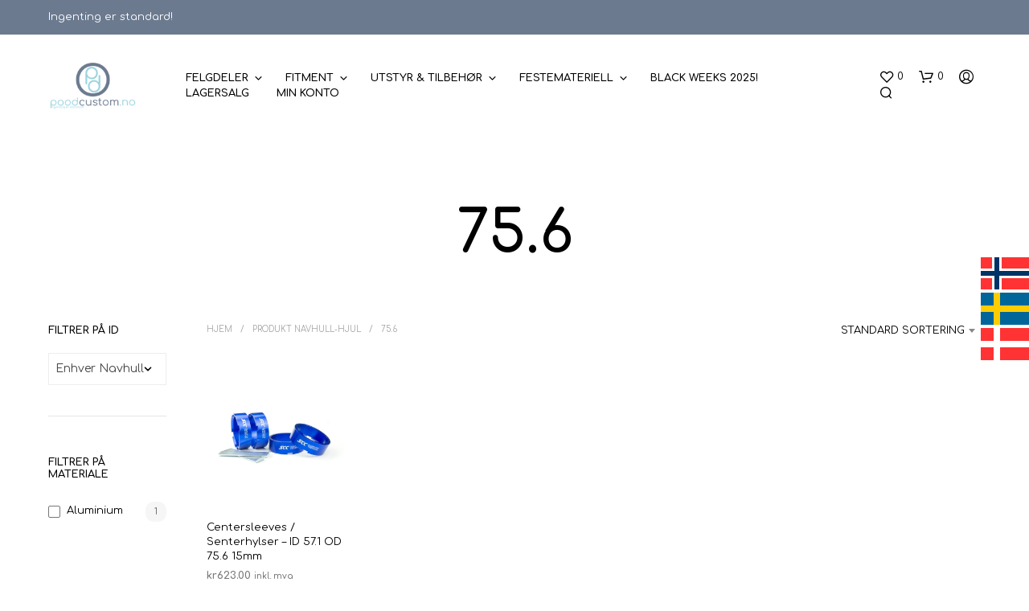

--- FILE ---
content_type: text/html; charset=UTF-8
request_url: https://www.poodcustom.no/navhull-hjul/75-6/
body_size: 33090
content:
<!DOCTYPE html>

<!--[if IE 9]>
<html class="ie ie9" lang="nb-NO">
<![endif]-->

<html lang="nb-NO">

<head>
    <meta charset="UTF-8">
    <meta name="viewport" content="width=device-width, initial-scale=1.0">

    <link rel="profile" href="http://gmpg.org/xfn/11">
    <link rel="pingback" href="https://www.poodcustom.no/xmlrpc.php">

	
    				<script>document.documentElement.className = document.documentElement.className + ' yes-js js_active js'</script>
			<title>75.6 &#8211; poodcustom</title>
<meta name='robots' content='max-image-preview:large' />
<link rel='dns-prefetch' href='//www.googletagmanager.com' />
<link rel='dns-prefetch' href='//fonts.googleapis.com' />
<link rel="alternate" type="application/rss+xml" title="poodcustom &raquo; strøm" href="https://www.poodcustom.no/feed/" />
<link rel="alternate" type="application/rss+xml" title="poodcustom &raquo; kommentarstrøm" href="https://www.poodcustom.no/comments/feed/" />
<link rel="alternate" type="application/rss+xml" title="poodcustom &raquo; 75.6 navhull-hjul Strøm" href="https://www.poodcustom.no/navhull-hjul/75-6/feed/" />
<style id='wp-img-auto-sizes-contain-inline-css' type='text/css'>
img:is([sizes=auto i],[sizes^="auto," i]){contain-intrinsic-size:3000px 1500px}
/*# sourceURL=wp-img-auto-sizes-contain-inline-css */
</style>
<link rel='stylesheet' id='woocommerce-multi-currency-css' href='https://www.poodcustom.no/wp-content/plugins/woocommerce-multi-currency/css/woocommerce-multi-currency.min.css?ver=2.3.12' type='text/css' media='all' />
<style id='woocommerce-multi-currency-inline-css' type='text/css'>
.woocommerce-multi-currency .wmc-list-currencies .wmc-currency.wmc-active {background: #f78080 !important;}.woocommerce-multi-currency .wmc-list-currencies .wmc-currency:hover {background: #f78080 !important;}.woocommerce-multi-currency .wmc-list-currencies .wmc-currency,.woocommerce-multi-currency .wmc-title, .woocommerce-multi-currency.wmc-price-switcher a {background: #212121 !important;}.woocommerce-multi-currency .wmc-title, .woocommerce-multi-currency .wmc-list-currencies .wmc-currency span,.woocommerce-multi-currency .wmc-list-currencies .wmc-currency a,.woocommerce-multi-currency.wmc-price-switcher a {color: #ffffff !important;}.woocommerce-multi-currency.wmc-sidebar .wmc-list-currencies .wmc-sidebar-open{background-color:#99999900;color:#cccccc;}.woocommerce-multi-currency.wmc-shortcode .wmc-currency{background-color:#ffffff;color:#212121}.woocommerce-multi-currency.wmc-shortcode .wmc-currency.wmc-active,.woocommerce-multi-currency.wmc-shortcode .wmc-current-currency{background-color:#ffffff;color:#212121}.woocommerce-multi-currency.wmc-shortcode.vertical-currency-symbols-circle:not(.wmc-currency-trigger-click) .wmc-currency-wrapper:hover .wmc-sub-currency,.woocommerce-multi-currency.wmc-shortcode.vertical-currency-symbols-circle.wmc-currency-trigger-click .wmc-sub-currency{animation: height_slide 200ms;}@keyframes height_slide {0% {height: 0;} 100% {height: 200%;} }
.woocommerce-multi-currency.wmc-sidebar.style-1 .wmc-list-currencies .wmc-currency .wmc-currency-content-left:not(.wmc-active-title){width:60px !important;}.woocommerce-multi-currency.wmc-sidebar.wmc-right{right: -190px ;}.woocommerce-multi-currency.wmc-sidebar.wmc-left{left: -190px ;}
/*# sourceURL=woocommerce-multi-currency-inline-css */
</style>
<style id='wp-emoji-styles-inline-css' type='text/css'>

	img.wp-smiley, img.emoji {
		display: inline !important;
		border: none !important;
		box-shadow: none !important;
		height: 1em !important;
		width: 1em !important;
		margin: 0 0.07em !important;
		vertical-align: -0.1em !important;
		background: none !important;
		padding: 0 !important;
	}
/*# sourceURL=wp-emoji-styles-inline-css */
</style>
<link rel='stylesheet' id='wp-block-library-css' href='https://www.poodcustom.no/wp-includes/css/dist/block-library/style.min.css?ver=6.9' type='text/css' media='all' />
<style id='global-styles-inline-css' type='text/css'>
:root{--wp--preset--aspect-ratio--square: 1;--wp--preset--aspect-ratio--4-3: 4/3;--wp--preset--aspect-ratio--3-4: 3/4;--wp--preset--aspect-ratio--3-2: 3/2;--wp--preset--aspect-ratio--2-3: 2/3;--wp--preset--aspect-ratio--16-9: 16/9;--wp--preset--aspect-ratio--9-16: 9/16;--wp--preset--color--black: #000000;--wp--preset--color--cyan-bluish-gray: #abb8c3;--wp--preset--color--white: #ffffff;--wp--preset--color--pale-pink: #f78da7;--wp--preset--color--vivid-red: #cf2e2e;--wp--preset--color--luminous-vivid-orange: #ff6900;--wp--preset--color--luminous-vivid-amber: #fcb900;--wp--preset--color--light-green-cyan: #7bdcb5;--wp--preset--color--vivid-green-cyan: #00d084;--wp--preset--color--pale-cyan-blue: #8ed1fc;--wp--preset--color--vivid-cyan-blue: #0693e3;--wp--preset--color--vivid-purple: #9b51e0;--wp--preset--gradient--vivid-cyan-blue-to-vivid-purple: linear-gradient(135deg,rgb(6,147,227) 0%,rgb(155,81,224) 100%);--wp--preset--gradient--light-green-cyan-to-vivid-green-cyan: linear-gradient(135deg,rgb(122,220,180) 0%,rgb(0,208,130) 100%);--wp--preset--gradient--luminous-vivid-amber-to-luminous-vivid-orange: linear-gradient(135deg,rgb(252,185,0) 0%,rgb(255,105,0) 100%);--wp--preset--gradient--luminous-vivid-orange-to-vivid-red: linear-gradient(135deg,rgb(255,105,0) 0%,rgb(207,46,46) 100%);--wp--preset--gradient--very-light-gray-to-cyan-bluish-gray: linear-gradient(135deg,rgb(238,238,238) 0%,rgb(169,184,195) 100%);--wp--preset--gradient--cool-to-warm-spectrum: linear-gradient(135deg,rgb(74,234,220) 0%,rgb(151,120,209) 20%,rgb(207,42,186) 40%,rgb(238,44,130) 60%,rgb(251,105,98) 80%,rgb(254,248,76) 100%);--wp--preset--gradient--blush-light-purple: linear-gradient(135deg,rgb(255,206,236) 0%,rgb(152,150,240) 100%);--wp--preset--gradient--blush-bordeaux: linear-gradient(135deg,rgb(254,205,165) 0%,rgb(254,45,45) 50%,rgb(107,0,62) 100%);--wp--preset--gradient--luminous-dusk: linear-gradient(135deg,rgb(255,203,112) 0%,rgb(199,81,192) 50%,rgb(65,88,208) 100%);--wp--preset--gradient--pale-ocean: linear-gradient(135deg,rgb(255,245,203) 0%,rgb(182,227,212) 50%,rgb(51,167,181) 100%);--wp--preset--gradient--electric-grass: linear-gradient(135deg,rgb(202,248,128) 0%,rgb(113,206,126) 100%);--wp--preset--gradient--midnight: linear-gradient(135deg,rgb(2,3,129) 0%,rgb(40,116,252) 100%);--wp--preset--font-size--small: 13px;--wp--preset--font-size--medium: 20px;--wp--preset--font-size--large: 36px;--wp--preset--font-size--x-large: 42px;--wp--preset--spacing--20: 0.44rem;--wp--preset--spacing--30: 0.67rem;--wp--preset--spacing--40: 1rem;--wp--preset--spacing--50: 1.5rem;--wp--preset--spacing--60: 2.25rem;--wp--preset--spacing--70: 3.38rem;--wp--preset--spacing--80: 5.06rem;--wp--preset--shadow--natural: 6px 6px 9px rgba(0, 0, 0, 0.2);--wp--preset--shadow--deep: 12px 12px 50px rgba(0, 0, 0, 0.4);--wp--preset--shadow--sharp: 6px 6px 0px rgba(0, 0, 0, 0.2);--wp--preset--shadow--outlined: 6px 6px 0px -3px rgb(255, 255, 255), 6px 6px rgb(0, 0, 0);--wp--preset--shadow--crisp: 6px 6px 0px rgb(0, 0, 0);}:where(.is-layout-flex){gap: 0.5em;}:where(.is-layout-grid){gap: 0.5em;}body .is-layout-flex{display: flex;}.is-layout-flex{flex-wrap: wrap;align-items: center;}.is-layout-flex > :is(*, div){margin: 0;}body .is-layout-grid{display: grid;}.is-layout-grid > :is(*, div){margin: 0;}:where(.wp-block-columns.is-layout-flex){gap: 2em;}:where(.wp-block-columns.is-layout-grid){gap: 2em;}:where(.wp-block-post-template.is-layout-flex){gap: 1.25em;}:where(.wp-block-post-template.is-layout-grid){gap: 1.25em;}.has-black-color{color: var(--wp--preset--color--black) !important;}.has-cyan-bluish-gray-color{color: var(--wp--preset--color--cyan-bluish-gray) !important;}.has-white-color{color: var(--wp--preset--color--white) !important;}.has-pale-pink-color{color: var(--wp--preset--color--pale-pink) !important;}.has-vivid-red-color{color: var(--wp--preset--color--vivid-red) !important;}.has-luminous-vivid-orange-color{color: var(--wp--preset--color--luminous-vivid-orange) !important;}.has-luminous-vivid-amber-color{color: var(--wp--preset--color--luminous-vivid-amber) !important;}.has-light-green-cyan-color{color: var(--wp--preset--color--light-green-cyan) !important;}.has-vivid-green-cyan-color{color: var(--wp--preset--color--vivid-green-cyan) !important;}.has-pale-cyan-blue-color{color: var(--wp--preset--color--pale-cyan-blue) !important;}.has-vivid-cyan-blue-color{color: var(--wp--preset--color--vivid-cyan-blue) !important;}.has-vivid-purple-color{color: var(--wp--preset--color--vivid-purple) !important;}.has-black-background-color{background-color: var(--wp--preset--color--black) !important;}.has-cyan-bluish-gray-background-color{background-color: var(--wp--preset--color--cyan-bluish-gray) !important;}.has-white-background-color{background-color: var(--wp--preset--color--white) !important;}.has-pale-pink-background-color{background-color: var(--wp--preset--color--pale-pink) !important;}.has-vivid-red-background-color{background-color: var(--wp--preset--color--vivid-red) !important;}.has-luminous-vivid-orange-background-color{background-color: var(--wp--preset--color--luminous-vivid-orange) !important;}.has-luminous-vivid-amber-background-color{background-color: var(--wp--preset--color--luminous-vivid-amber) !important;}.has-light-green-cyan-background-color{background-color: var(--wp--preset--color--light-green-cyan) !important;}.has-vivid-green-cyan-background-color{background-color: var(--wp--preset--color--vivid-green-cyan) !important;}.has-pale-cyan-blue-background-color{background-color: var(--wp--preset--color--pale-cyan-blue) !important;}.has-vivid-cyan-blue-background-color{background-color: var(--wp--preset--color--vivid-cyan-blue) !important;}.has-vivid-purple-background-color{background-color: var(--wp--preset--color--vivid-purple) !important;}.has-black-border-color{border-color: var(--wp--preset--color--black) !important;}.has-cyan-bluish-gray-border-color{border-color: var(--wp--preset--color--cyan-bluish-gray) !important;}.has-white-border-color{border-color: var(--wp--preset--color--white) !important;}.has-pale-pink-border-color{border-color: var(--wp--preset--color--pale-pink) !important;}.has-vivid-red-border-color{border-color: var(--wp--preset--color--vivid-red) !important;}.has-luminous-vivid-orange-border-color{border-color: var(--wp--preset--color--luminous-vivid-orange) !important;}.has-luminous-vivid-amber-border-color{border-color: var(--wp--preset--color--luminous-vivid-amber) !important;}.has-light-green-cyan-border-color{border-color: var(--wp--preset--color--light-green-cyan) !important;}.has-vivid-green-cyan-border-color{border-color: var(--wp--preset--color--vivid-green-cyan) !important;}.has-pale-cyan-blue-border-color{border-color: var(--wp--preset--color--pale-cyan-blue) !important;}.has-vivid-cyan-blue-border-color{border-color: var(--wp--preset--color--vivid-cyan-blue) !important;}.has-vivid-purple-border-color{border-color: var(--wp--preset--color--vivid-purple) !important;}.has-vivid-cyan-blue-to-vivid-purple-gradient-background{background: var(--wp--preset--gradient--vivid-cyan-blue-to-vivid-purple) !important;}.has-light-green-cyan-to-vivid-green-cyan-gradient-background{background: var(--wp--preset--gradient--light-green-cyan-to-vivid-green-cyan) !important;}.has-luminous-vivid-amber-to-luminous-vivid-orange-gradient-background{background: var(--wp--preset--gradient--luminous-vivid-amber-to-luminous-vivid-orange) !important;}.has-luminous-vivid-orange-to-vivid-red-gradient-background{background: var(--wp--preset--gradient--luminous-vivid-orange-to-vivid-red) !important;}.has-very-light-gray-to-cyan-bluish-gray-gradient-background{background: var(--wp--preset--gradient--very-light-gray-to-cyan-bluish-gray) !important;}.has-cool-to-warm-spectrum-gradient-background{background: var(--wp--preset--gradient--cool-to-warm-spectrum) !important;}.has-blush-light-purple-gradient-background{background: var(--wp--preset--gradient--blush-light-purple) !important;}.has-blush-bordeaux-gradient-background{background: var(--wp--preset--gradient--blush-bordeaux) !important;}.has-luminous-dusk-gradient-background{background: var(--wp--preset--gradient--luminous-dusk) !important;}.has-pale-ocean-gradient-background{background: var(--wp--preset--gradient--pale-ocean) !important;}.has-electric-grass-gradient-background{background: var(--wp--preset--gradient--electric-grass) !important;}.has-midnight-gradient-background{background: var(--wp--preset--gradient--midnight) !important;}.has-small-font-size{font-size: var(--wp--preset--font-size--small) !important;}.has-medium-font-size{font-size: var(--wp--preset--font-size--medium) !important;}.has-large-font-size{font-size: var(--wp--preset--font-size--large) !important;}.has-x-large-font-size{font-size: var(--wp--preset--font-size--x-large) !important;}
/*# sourceURL=global-styles-inline-css */
</style>

<style id='classic-theme-styles-inline-css' type='text/css'>
/*! This file is auto-generated */
.wp-block-button__link{color:#fff;background-color:#32373c;border-radius:9999px;box-shadow:none;text-decoration:none;padding:calc(.667em + 2px) calc(1.333em + 2px);font-size:1.125em}.wp-block-file__button{background:#32373c;color:#fff;text-decoration:none}
/*# sourceURL=/wp-includes/css/classic-themes.min.css */
</style>
<link rel='stylesheet' id='gbt_18_sk_portfolio_styles-css' href='https://www.poodcustom.no/wp-content/plugins/shopkeeper-portfolio/includes/blocks/portfolio/assets/css/style.css?ver=1679127196' type='text/css' media='all' />
<link rel='stylesheet' id='woo_vpf_ymm_colorbox_style-css' href='https://www.poodcustom.no/wp-content/plugins/woo-vehicle-parts-finder-ymm/assets/css/colorbox.css?ver=3.8' type='text/css' media='all' />
<link rel='stylesheet' id='woo_vpf_ymm_front_style-css' href='https://www.poodcustom.no/wp-content/plugins/woo-vehicle-parts-finder-ymm/assets/css/style.css?ver=3.8' type='text/css' media='all' />
<link rel='stylesheet' id='woocommerce-layout-css' href='https://www.poodcustom.no/wp-content/plugins/woocommerce/assets/css/woocommerce-layout.css?ver=10.4.2' type='text/css' media='all' />
<link rel='stylesheet' id='woocommerce-smallscreen-css' href='https://www.poodcustom.no/wp-content/plugins/woocommerce/assets/css/woocommerce-smallscreen.css?ver=10.4.2' type='text/css' media='only screen and (max-width: 767px)' />
<link rel='stylesheet' id='woocommerce-general-css' href='https://www.poodcustom.no/wp-content/plugins/woocommerce/assets/css/woocommerce.css?ver=10.4.2' type='text/css' media='all' />
<style id='woocommerce-inline-inline-css' type='text/css'>
.woocommerce form .form-row .required { visibility: visible; }
/*# sourceURL=woocommerce-inline-inline-css */
</style>
<link rel='stylesheet' id='jquery-selectBox-css' href='https://www.poodcustom.no/wp-content/plugins/yith-woocommerce-wishlist/assets/css/jquery.selectBox.css?ver=1.2.0' type='text/css' media='all' />
<link rel='stylesheet' id='woocommerce_prettyPhoto_css-css' href='//www.poodcustom.no/wp-content/plugins/woocommerce/assets/css/prettyPhoto.css?ver=3.1.6' type='text/css' media='all' />
<link rel='stylesheet' id='yith-wcwl-main-css' href='https://www.poodcustom.no/wp-content/plugins/yith-woocommerce-wishlist/assets/css/style.css?ver=4.11.0' type='text/css' media='all' />
<style id='yith-wcwl-main-inline-css' type='text/css'>
 :root { --rounded-corners-radius: 16px; --add-to-cart-rounded-corners-radius: 16px; --feedback-duration: 3s } 
 :root { --rounded-corners-radius: 16px; --add-to-cart-rounded-corners-radius: 16px; --feedback-duration: 3s } 
/*# sourceURL=yith-wcwl-main-inline-css */
</style>
<link rel='stylesheet' id='animate-css' href='https://www.poodcustom.no/wp-content/themes/shopkeeper/css/vendor/animate.css?ver=1.0.0' type='text/css' media='all' />
<link rel='stylesheet' id='shopkeeper-mixed-plugins-styles-css' href='https://www.poodcustom.no/wp-content/themes/shopkeeper/css/plugins/misc.css?ver=8.0' type='text/css' media='all' />
<link rel='stylesheet' id='shopkeeper-addons-styles-css' href='https://www.poodcustom.no/wp-content/themes/shopkeeper/css/plugins/woo-addons.css?ver=8.0' type='text/css' media='all' />
<link rel='stylesheet' id='shopkeeper-wishlist-styles-css' href='https://www.poodcustom.no/wp-content/themes/shopkeeper/css/plugins/wishlist.css?ver=8.0' type='text/css' media='all' />
<link rel='stylesheet' id='shopkeeper-wc-cart-css' href='https://www.poodcustom.no/wp-content/themes/shopkeeper/css/public/wc-cart.css?ver=8.0' type='text/css' media='all' />
<link rel='stylesheet' id='select2-css' href='https://www.poodcustom.no/wp-content/plugins/woocommerce/assets/css/select2.css?ver=10.4.2' type='text/css' media='all' />
<link rel='stylesheet' id='shopkeeper-select2-css' href='https://www.poodcustom.no/wp-content/themes/shopkeeper/css/public/misc-select2.css?ver=8.0' type='text/css' media='all' />
<link rel='stylesheet' id='shopkeeper-product-card-animation-css' href='https://www.poodcustom.no/wp-content/themes/shopkeeper/css/public/misc-product-card-animation.css?ver=8.0' type='text/css' media='all' />
<link rel='stylesheet' id='sk-social-media-styles-css' href='https://www.poodcustom.no/wp-content/plugins/shopkeeper-extender/includes/social-media/assets/css/social-media.min.css?ver=6.9' type='text/css' media='all' />
<link rel='stylesheet' id='sk-social-sharing-styles-css' href='https://www.poodcustom.no/wp-content/plugins/shopkeeper-extender/includes/social-sharing/assets/css/social-sharing.min.css?ver=6.9' type='text/css' media='all' />
<link rel='stylesheet' id='gbt-portfolio-styles-css' href='https://www.poodcustom.no/wp-content/plugins/shopkeeper-portfolio/includes/assets/css/portfolio.css?ver=6.9' type='text/css' media='all' />
<link rel='stylesheet' id='wc-pb-checkout-blocks-css' href='https://www.poodcustom.no/wp-content/plugins/woocommerce-product-bundles/assets/css/frontend/checkout-blocks.css?ver=8.5.5' type='text/css' media='all' />
<link rel='stylesheet' id='getbowtied-custom-notifications-styles-css' href='https://www.poodcustom.no/wp-content/themes/shopkeeper/inc/notifications/custom/assets/css/style.css?ver=8.0' type='text/css' media='all' />
<link rel='stylesheet' id='shopkeeper-google-main-font-css' href='//fonts.googleapis.com/css?display=swap&#038;family=Comfortaa%3A400%2C500%2C600%2C700%2C400italic%2C700italic&#038;ver=8.0' type='text/css' media='all' />
<link rel='stylesheet' id='shopkeeper-google-body-font-css' href='//fonts.googleapis.com/css?display=swap&#038;family=Comfortaa%3A400%2C500%2C600%2C700%2C400italic%2C700italic&#038;ver=8.0' type='text/css' media='all' />
<link rel='stylesheet' id='shopkeeper-icon-font-css' href='https://www.poodcustom.no/wp-content/themes/shopkeeper/inc/fonts/shopkeeper-icon-font/style.css?ver=8.0' type='text/css' media='all' />
<link rel='stylesheet' id='shopkeeper-styles-css' href='https://www.poodcustom.no/wp-content/themes/shopkeeper/css/styles.css?ver=8.0' type='text/css' media='all' />
<style id='shopkeeper-styles-inline-css' type='text/css'>
 .st-content, .categories_grid .category_name, .cd-top, .product_socials_wrapper .product_socials_wrapper_inner a, .product_navigation #nav-below .product-nav-next a, .product_navigation #nav-below .product-nav-previous a{background-color:#FFFFFF}.categories_grid .category_item:hover .category_name{color:#FFFFFF}h1, h2, h3, h4, h5, h6, .comments-title, .comment-author, #reply-title, .site-footer .widget-title, .accordion_title, .ui-tabs-anchor, .products .button, .site-title a, .post_meta_archive a, .post_meta a, .post_tags a, #nav-below a, .list_categories a, .list_shop_categories a, .main-navigation > ul > li > a, .main-navigation .mega-menu > ul > li > a, .more-link, .top-page-excerpt, .select2-search input, .product_after_shop_loop_buttons a, .woocommerce .products-grid a.button, .page-numbers, input.qty, .button, button, .button_text, input[type="button"], input[type="reset"], input[type="submit"], button[type="submit"], .woocommerce a.button, .woocommerce-page a.button, .woocommerce button.button, .woocommerce-page button.button, .woocommerce input.button, .woocommerce-page input.button, .woocommerce #respond input#submit, .woocommerce-page #respond input#submit, .woocommerce #content input.button, .woocommerce-page #content input.button, .woocommerce a.button.alt, .woocommerce button.button.alt, .woocommerce input.button.alt, .woocommerce #respond input#submit.alt, .woocommerce #content input.button.alt, .woocommerce-page a.button.alt, .woocommerce-page button.button.alt, .woocommerce-page input.button.alt, .woocommerce-page #respond input#submit.alt, .woocommerce-page #content input.button.alt, .yith-wcwl-wishlistexistsbrowse.show a, .yith-add-to-wishlist-button-block a, .share-product-text, .tabs > li > a, label, .shopkeeper_new_product, .comment-respond label, .product_meta_title, .woocommerce table.shop_table th, .woocommerce-page table.shop_table th, #map_button, .woocommerce .cart-collaterals .cart_totals tr.order-total td strong, .woocommerce-page .cart-collaterals .cart_totals tr.order-total td strong, .cart-wishlist-empty, .wishlist-empty, .cart-empty, .return-to-shop .wc-backward, .order-number a, .post-edit-link, .from_the_blog_title, .icon_box_read_more, .vc_pie_chart_value, .shortcode_banner_simple_bullet, .shortcode_banner_simple_height_bullet, .product-category .woocommerce-loop-category__title, .categories_grid .category_name, .woocommerce span.onsale, .woocommerce-page span.onsale, .out_of_stock_badge_single, .out_of_stock_badge_loop, .page-numbers, .post-nav-links span, .post-nav-links a, .add_to_wishlist, .yith-wcwl-wishlistaddedbrowse, .yith-wcwl-wishlistexistsbrowse, .filters-group, .product-name, .product-quantity, .product-total, .download-product a, .woocommerce-order-details table tfoot th, .woocommerce-order-details table tfoot td, .woocommerce .woocommerce-order-downloads table tbody td:before, .woocommerce table.woocommerce-MyAccount-orders td:before, .widget h3, .widget .total .amount, .wishlist-in-stock, .wishlist-out-of-stock, .comment-reply-link, .comment-edit-link, .widget_calendar table thead tr th, .page-type, .mobile-navigation a, table thead tr th, .portfolio_single_list_cat, .portfolio-categories, .shipping-calculator-button, .vc_btn, .vc_btn2, .vc_btn3, .account-tab-item .account-tab-link, .account-tab-list .sep, ul.order_details li, ul.order_details.bacs_details li, .widget_calendar caption, .widget_recent_comments li a, .edit-account legend, .widget_shopping_cart li.empty, .cart-collaterals .cart_totals .shop_table .order-total .woocommerce-Price-amount, .woocommerce table.cart .cart_item td a, .woocommerce #content table.cart .cart_item td a, .woocommerce-page table.cart .cart_item td a, .woocommerce-page #content table.cart .cart_item td a, .woocommerce table.cart .cart_item td span, .woocommerce #content table.cart .cart_item td span, .woocommerce-page table.cart .cart_item td span, .woocommerce-page #content table.cart .cart_item td span, .woocommerce-MyAccount-navigation ul li, .woocommerce-info.wc_points_rewards_earn_points, .woocommerce-info, .woocommerce-error, .woocommerce-message, .woocommerce .cart-collaterals .cart_totals .cart-subtotal th, .woocommerce-page .cart-collaterals .cart_totals .cart-subtotal th, .woocommerce .cart-collaterals .cart_totals tr.shipping th, .woocommerce-page .cart-collaterals .cart_totals tr.shipping th, .woocommerce .cart-collaterals .cart_totals tr.order-total th, .woocommerce-page .cart-collaterals .cart_totals tr.order-total th, .woocommerce .cart-collaterals .cart_totals h2, .woocommerce .cart-collaterals .cross-sells h2, .woocommerce-cart #content table.cart td.actions .coupon #coupon_code, form.checkout_coupon #coupon_code, .woocommerce-checkout .woocommerce-info, .shopkeeper_checkout_coupon, .shopkeeper_checkout_login, .minicart-message, .woocommerce .woocommerce-checkout-review-order table.shop_table tfoot td, .woocommerce .woocommerce-checkout-review-order table.shop_table tfoot th, .woocommerce-page .woocommerce-checkout-review-order table.shop_table tfoot td, .woocommerce-page .woocommerce-checkout-review-order table.shop_table tfoot th, .no-products-info p, .getbowtied_blog_ajax_load_button a, .getbowtied_ajax_load_button a, .index-layout-2 ul.blog-posts .blog-post article .post-categories li a, .index-layout-3 .blog-posts_container ul.blog-posts .blog-post article .post-categories li a, .index-layout-2 ul.blog-posts .blog-post .post_content_wrapper .post_content .read_more, .index-layout-3 .blog-posts_container ul.blog-posts .blog-post article .post_content_wrapper .post_content .read_more, .woocommerce .woocommerce-breadcrumb, .woocommerce-page .woocommerce-breadcrumb, .woocommerce .woocommerce-breadcrumb a, .woocommerce-page .woocommerce-breadcrumb a, .product_meta, .product_meta span, .product_meta a, .product_layout_classic div.product span.price, .product_layout_classic div.product p.price, .product_layout_cascade div.product span.price, .product_layout_cascade div.product p.price, .product_layout_2 div.product span.price, .product_layout_2 div.product p.price, .product_layout_scattered div.product span.price, .product_layout_scattered div.product p.price, .product_layout_4 div.product span.price, .product_layout_4 div.product p.price, .related-products-title, .product_socials_wrapper .share-product-text, #button_offcanvas_sidebar_left .filters-text, .woocommerce-ordering select.orderby, .fr-position-text, .woocommerce-checkout-review-order .woocommerce-checkout-review-order-table tr td, .catalog-ordering .select2-container.orderby a, .catalog-ordering .select2-container span, .widget_product_categories ul li .count, .widget_layered_nav ul li .count, .woocommerce-mini-cart__empty-message, .woocommerce-ordering select.orderby, .woocommerce .cart-collaterals .cart_totals table.shop_table_responsive tr td::before, .woocommerce-page .cart-collaterals .cart_totals table.shop_table_responsive tr td::before, .login-register-container .lost-pass-link, .woocommerce-cart .cart-collaterals .cart_totals table td .amount, .wpb_wrapper .add_to_cart_inline .woocommerce-Price-amount.amount, .woocommerce-page .cart-collaterals .cart_totals tr.shipping td, .woocommerce-page .cart-collaterals .cart_totals tr.shipping td, .woocommerce .cart-collaterals .cart_totals tr.cart-discount th, .woocommerce-page .cart-collaterals .cart_totals tr.cart-discount th, .woocommerce-thankyou-order-received, .woocommerce-order-received .woocommerce table.shop_table tfoot th, .woocommerce-order-received .woocommerce-page table.shop_table tfoot th, .woocommerce-view-order .woocommerce table.shop_table tfoot th, .woocommerce-view-order .woocommerce-page table.shop_table tfoot th, .woocommerce-order-received .woocommerce table.shop_table tfoot td, .woocommerce-order-received .woocommerce-page table.shop_table tfoot td, .woocommerce-view-order .woocommerce table.shop_table tfoot td, .woocommerce-view-order .woocommerce-page table.shop_table tfoot td, .language-and-currency #top_bar_language_list > ul > li, .language-and-currency .wcml_currency_switcher > ul > li.wcml-cs-active-currency, .language-and-currency-offcanvas #top_bar_language_list > ul > li, .language-and-currency-offcanvas .wcml_currency_switcher > ul > li.wcml-cs-active-currency, .woocommerce-order-pay .woocommerce .woocommerce-form-login p.lost_password a, .woocommerce-MyAccount-content .woocommerce-orders-table__cell-order-number a, .woocommerce form.login .lost_password, .comment-reply-title, .product_content_wrapper .product_infos .out_of_stock_wrapper .out_of_stock_badge_single, .product_content_wrapper .product_infos .woocommerce-variation-availability p.stock.out-of-stock, .site-search .widget_product_search .search-field, .site-search .widget_search .search-field, .site-search .search-form .search-field, .site-search .search-text, .site-search .search-no-suggestions, .latest_posts_grid_wrapper .latest_posts_grid_title, p.has-drop-cap:not(:focus):first-letter, .paypal-button-tagline .paypal-button-text, .tinvwl_add_to_wishlist_button, .product-addon-totals, body.gbt_custom_notif .page-notifications .gbt-custom-notification-message, body.gbt_custom_notif .page-notifications .gbt-custom-notification-message *, body.gbt_custom_notif .page-notifications .product_notification_text, body.gbt_custom_notif .page-notifications .product_notification_text *, body.gbt_classic_notif .woocommerce-error a, body.gbt_classic_notif .woocommerce-info a, body.gbt_classic_notif .woocommerce-message a, body.gbt_classic_notif .woocommerce-notice a, .shop_table.cart .product-price .amount, p.has-drop-cap:first-letter, .woocommerce-result-count, .widget_price_filter .price_slider_amount, .woocommerce ul.products li.product .price, .product_content_wrapper .product_infos table.variations td.label, .woocommerce div.product form.cart .reset_variations, #powerTip, div.wcva_shop_textblock, .wcva_filter_textblock, .wcva_single_textblock, .added_to_cart, .upper a, .wp-block-woocommerce-active-filters ul.wc-block-active-filters-list li *, .wp-block-woocommerce-active-filters .wc-block-active-filters__clear-all, .product_navigation #nav-below span, .order-info mark, .top-headers-wrapper .site-header .site-header-wrapper .site-title, .mobile-navigation > ul > li > ul > li.menu-item-has-children > a, .mobile-navigation > ul > li > ul li.upper > a{font-family:"Comfortaa", -apple-system, BlinkMacSystemFont, Arial, Helvetica, 'Helvetica Neue', Verdana, sans-serif}body, p, .site-navigation-top-bar, .site-title, .widget_product_search #searchsubmit, .widget_search #searchsubmit, .widget_product_search .search-submit, .widget_search .search-submit, #site-menu, .copyright_text, blockquote cite, table thead th, .recently_viewed_in_single h2, .woocommerce .cart-collaterals .cart_totals table th, .woocommerce-page .cart-collaterals .cart_totals table th, .woocommerce .cart-collaterals .shipping_calculator h2, .woocommerce-page .cart-collaterals .shipping_calculator h2, .woocommerce table.woocommerce-checkout-review-order-table tfoot th, .woocommerce-page table.woocommerce-checkout-review-order-table tfoot th, .qty, .shortcode_banner_simple_inside h4, .shortcode_banner_simple_height h4, .fr-caption, .post_meta_archive, .post_meta, .yith-wcwl-wishlistaddedbrowse .feedback, .yith-wcwl-wishlistexistsbrowse .feedback, .product-name span, .widget_calendar table tbody a, .fr-touch-caption-wrapper, .woocommerce .checkout_login p.form-row label[for="rememberme"], .wpb_widgetised_column aside ul li span.count, .woocommerce td.product-name dl.variation dt, .woocommerce td.product-name dl.variation dd, .woocommerce td.product-name dl.variation dt p, .woocommerce td.product-name dl.variation dd p, .woocommerce-page td.product-name dl.variation dt, .woocommerce-page td.product-name dl.variation dd p, .woocommerce-page td.product-name dl.variation dt p, .woocommerce .select2-container, .check_label, .woocommerce-page #payment .terms label, ul.order_details li strong, .widget_recent_comments li, .widget_shopping_cart p.total, .widget_shopping_cart p.total .amount, .mobile-navigation li ul li a, .woocommerce #payment div.payment_box p, .woocommerce-page #payment div.payment_box p, .woocommerce table.cart .cart_item td:before, .woocommerce #content table.cart .cart_item td:before, .woocommerce-page table.cart .cart_item td:before, .woocommerce-page #content table.cart .cart_item td:before, .language-and-currency #top_bar_language_list > ul > li > ul > li > a, .language-and-currency .wcml_currency_switcher > ul > li.wcml-cs-active-currency > ul.wcml-cs-submenu li a, .language-and-currency #top_bar_language_list > ul > li.menu-item-first > ul.sub-menu li.sub-menu-item span.icl_lang_sel_current, .language-and-currency-offcanvas #top_bar_language_list > ul > li > ul > li > a, .language-and-currency-offcanvas .wcml_currency_switcher > ul > li.wcml-cs-active-currency > ul.wcml-cs-submenu li a, .language-and-currency-offcanvas #top_bar_language_list > ul > li.menu-item-first > ul.sub-menu li.sub-menu-item span.icl_lang_sel_current, .woocommerce-order-pay .woocommerce .woocommerce-info, .select2-results__option, body.gbt_classic_notif .woocommerce-error, body.gbt_classic_notif .woocommerce-info, body.gbt_classic_notif .woocommerce-message, body.gbt_classic_notif .woocommerce-notice, .gbt_18_sk_editor_banner_subtitle, .gbt_18_sk_editor_slide_description_input, .woocommerce td.product-name .wc-item-meta li, .woocommerce ul.products li.product .woocommerce-loop-product__title, .product_content_wrapper .product_infos span.belowtext, .wc-block-grid__product-title, .wp-block-woocommerce-attribute-filter ul.wc-block-checkbox-list li label, .wp-block-woocommerce-active-filters ul.wc-block-active-filters-list li .wc-block-active-filters-list-item__name{font-family:"Comfortaa", -apple-system, BlinkMacSystemFont, Arial, Helvetica, 'Helvetica Neue', Verdana, sans-serif}h1, .woocommerce h1, .woocommerce-page h1{font-size:30.797px}h2, .woocommerce h2, .woocommerce-page h2{font-size:23.101px}h3, .woocommerce h3, .woocommerce-page h3{font-size:17.329px}h4, .woocommerce h4, .woocommerce-page h4{font-size:13px}h5, .woocommerce h5, .woocommerce-page h5{font-size:9.75px}.woocommerce-account .account-tab-list .account-tab-item .account-tab-link{font-size:54.487px}.page-title.blog-listing, .woocommerce .page-title, .page-title, .single .entry-title, .woocommerce-cart .page-title, .woocommerce-checkout .page-title, .woocommerce-account .page-title{font-size:41.041px}p.has-drop-cap:first-letter{font-size:41.041px !important}.entry-title-archive, .wp-block-latest-posts li > a{font-size:30.659px}.woocommerce #content div.product .product_title, .woocommerce div.product .product_title, .woocommerce-page #content div.product .product_title, .woocommerce-page div.product .product_title{font-size:23.101px}h2.woocommerce-order-details__title, h2.woocommerce-column__title, h2.woocommerce-order-downloads__title{font-size:17.329px}.woocommerce-checkout .content-area h3, .woocommerce-edit-address h3, .woocommerce-edit-account legend{font-size:13px}@media only screen and (max-width:768px){.woocommerce-account .account-tab-list .account-tab-item .account-tab-link{font-size:30.797px}}@media only screen and (min-width:768px){h1, .woocommerce h1, .woocommerce-page h1{font-size:54.487px}h2, .woocommerce h2, .woocommerce-page h2{font-size:40.871px}h3, .woocommerce h3, .woocommerce-page h3{font-size:30.659px}h4, .woocommerce h4, .woocommerce-page h4{font-size:23px}h5, .woocommerce h5, .woocommerce-page h5{font-size:17.25px}.page-title.blog-listing, .woocommerce .page-title, .page-title, .single .entry-title, .woocommerce-cart .page-title, .woocommerce-checkout .page-title, .woocommerce-account .page-title{font-size:72.611px}p.has-drop-cap:first-letter{font-size:72.611px !important}.entry-title-archive, .wp-block-latest-posts li > a{font-size:30.659px}.woocommerce-checkout .content-area h3, h2.woocommerce-order-details__title, h2.woocommerce-column__title, h2.woocommerce-order-downloads__title, .woocommerce-edit-address h3, .woocommerce-edit-account legend, .woocommerce-order-received h2, .fr-position-text{font-size:23px}}@media only screen and (min-width:1024px){.woocommerce #content div.product .product_title, .woocommerce div.product .product_title, .woocommerce-page #content div.product .product_title, .woocommerce-page div.product .product_title{font-size:40.871px}}@media only screen and (max-width:1023px){.woocommerce #content div.product .product_title, .woocommerce div.product .product_title, .woocommerce-page #content div.product .product_title, .woocommerce-page div.product .product_title{font-size:23.101px}}@media only screen and (min-width:1024px){p, .woocommerce table.shop_attributes th, .woocommerce-page table.shop_attributes th, .woocommerce table.shop_attributes td, .woocommerce-page table.shop_attributes td, .woocommerce-review-link, .blog-isotope .entry-content-archive, .blog-isotope .entry-content-archive *, body.gbt_classic_notif .woocommerce-message, body.gbt_classic_notif .woocommerce-error, body.gbt_classic_notif .woocommerce-info, body.gbt_classic_notif .woocommerce-notice, .woocommerce-store-notice, p.demo_store, .woocommerce-account .woocommerce-MyAccount-content table.woocommerce-MyAccount-orders td, ul li ul, ul li ol, ul, ol, dl{font-size:16px}}.woocommerce ul.order_details li strong, .fr-caption, .woocommerce-order-pay .woocommerce .woocommerce-info{font-size:16px !important}@media only screen and (min-width:768px){.woocommerce ul.products li.product .woocommerce-loop-product__title, .wc-block-grid__products .wc-block-grid__product .wc-block-grid__product-link .wc-block-grid__product-title{font-size:13px !important}}body, table tr th, table tr td, table thead tr th, blockquote p, pre, del, label, .select2-dropdown-open.select2-drop-above .select2-choice, .select2-dropdown-open.select2-drop-above .select2-choices, .select2-container, .big-select, .select.big-select, .post_meta_archive a, .post_meta a, .nav-next a, .nav-previous a, .blog-single h6, .page-description, .woocommerce #content nav.woocommerce-pagination ul li a:focus, .woocommerce #content nav.woocommerce-pagination ul li a:hover, .woocommerce #content nav.woocommerce-pagination ul li span.current, .woocommerce nav.woocommerce-pagination ul li a:focus, .woocommerce nav.woocommerce-pagination ul li a:hover, .woocommerce nav.woocommerce-pagination ul li span.current, .woocommerce-page #content nav.woocommerce-pagination ul li a:focus, .woocommerce-page #content nav.woocommerce-pagination ul li a:hover, .woocommerce-page #content nav.woocommerce-pagination ul li span.current, .woocommerce-page nav.woocommerce-pagination ul li a:focus, .woocommerce-page nav.woocommerce-pagination ul li a:hover, .woocommerce-page nav.woocommerce-pagination ul li span.current, .posts-navigation .page-numbers a:hover, .woocommerce table.shop_table th, .woocommerce-page table.shop_table th, .woocommerce-checkout .woocommerce-info, .wpb_widgetised_column .widget.widget_product_categories a:hover, .wpb_widgetised_column .widget.widget_layered_nav a:hover, .wpb_widgetised_column .widget.widget_layered_nav li, .portfolio_single_list_cat a, .gallery-caption-trigger, .widget_shopping_cart p.total, .widget_shopping_cart p.total .amount, .wpb_widgetised_column .widget_shopping_cart li.empty, .index-layout-2 ul.blog-posts .blog-post article .post-date, form.checkout_coupon #coupon_code, .woocommerce .product_infos .quantity input.qty, .woocommerce #content .product_infos .quantity input.qty, .woocommerce-page .product_infos .quantity input.qty, .woocommerce-page #content .product_infos .quantity input.qty, #button_offcanvas_sidebar_left, .fr-position-text, .quantity.custom input.custom-qty, .add_to_wishlist, .product_infos .add_to_wishlist:before, .product_infos .yith-wcwl-wishlistaddedbrowse:before, .product_infos .yith-wcwl-wishlistexistsbrowse:before, #add_payment_method #payment .payment_method_paypal .about_paypal, .woocommerce-cart #payment .payment_method_paypal .about_paypal, .woocommerce-checkout #payment .payment_method_paypal .about_paypal, #stripe-payment-data > p > a, .product-name .product-quantity, .woocommerce #payment div.payment_box, .woocommerce-order-pay #order_review .shop_table tr.order_item td.product-quantity strong, .tinvwl_add_to_wishlist_button:before, body.gbt_classic_notif .woocommerce-info, .select2-search--dropdown:after, body.gbt_classic_notif .woocommerce-notice, .woocommerce-cart #content table.cart td.actions .coupon #coupon_code, .woocommerce ul.products li.product .price del, .off-canvas .woocommerce .price del, .select2-container--default .select2-selection--multiple .select2-selection__choice__remove, .wc-block-grid__product-price.price del{color:#545454}a.woocommerce-remove-coupon:after, .fr-caption, .woocommerce-order-pay .woocommerce .woocommerce-info, body.gbt_classic_notif .woocommerce-info::before, table.shop_attributes td{color:#545454!important}.nav-previous-title, .nav-next-title{color:rgba(84,84,84,0.4)}.required{color:rgba(84,84,84,0.4) !important}.yith-wcwl-add-button, .share-product-text, .product_meta, .product_meta a, .product_meta_separator, .tob_bar_shop, .post_meta_archive, .post_meta, .wpb_widgetised_column .widget li, .wpb_widgetised_column .widget_calendar table thead tr th, .wpb_widgetised_column .widget_calendar table thead tr td, .wpb_widgetised_column .widget .post-date, .wpb_widgetised_column .recentcomments, .wpb_widgetised_column .amount, .wpb_widgetised_column .quantity, .wpb_widgetised_column .widget_price_filter .price_slider_amount, .woocommerce .woocommerce-breadcrumb, .woocommerce-page .woocommerce-breadcrumb, .woocommerce .woocommerce-breadcrumb a, .woocommerce-page .woocommerce-breadcrumb a, .archive .products-grid li .product_thumbnail_wrapper > .price .woocommerce-Price-amount, .site-search .search-text, .site-search .site-search-close .close-button:hover, .site-search .woocommerce-product-search:after, .site-search .widget_search .search-form:after, .product_navigation #nav-below .product-nav-previous *, .product_navigation #nav-below .product-nav-next *{color:rgba(84,84,84,0.55)}.woocommerce-account .woocommerce-MyAccount-content table.woocommerce-MyAccount-orders td.woocommerce-orders-table__cell-order-actions .button:after, .woocommerce-account .woocommerce-MyAccount-content table.account-payment-methods-table td.payment-method-actions .button:after{color:rgba(84,84,84,0.15)}.products a.button.add_to_cart_button.loading, .woocommerce ul.products li.product .price, .off-canvas .woocommerce .price, .wc-block-grid__product-price span, .wpb_wrapper .add_to_cart_inline del .woocommerce-Price-amount.amount, .wp-block-getbowtied-scattered-product-list .gbt_18_product_price{color:rgba(84,84,84,0.8) !important}.yith-wcwl-add-to-wishlist:after, .yith-add-to-wishlist-button-block:after, .bg-image-wrapper.no-image, .site-search .spin:before, .site-search .spin:after{background-color:rgba(84,84,84,0.55)}.product_layout_cascade .product_content_wrapper .product-images-wrapper .product-images-style-2 .product_images .product-image .caption:before, .product_layout_2 .product_content_wrapper .product-images-wrapper .product-images-style-2 .product_images .product-image .caption:before, .fr-caption:before, .product_content_wrapper .product-images-wrapper .product_images .product-images-controller .dot.current{background-color:#545454}.product_content_wrapper .product-images-wrapper .product_images .product-images-controller .dot{background-color:rgba(84,84,84,0.55)}#add_payment_method #payment div.payment_box .wc-credit-card-form, .woocommerce-account.woocommerce-add-payment-method #add_payment_method #payment div.payment_box .wc-payment-form, .woocommerce-cart #payment div.payment_box .wc-credit-card-form, .woocommerce-checkout #payment div.payment_box .wc-credit-card-form, .product_content_wrapper .product_infos .woocommerce-variation-availability p.stock.out-of-stock, .product_layout_classic .product_infos .out_of_stock_wrapper .out_of_stock_badge_single, .product_layout_cascade .product_content_wrapper .product_infos .out_of_stock_wrapper .out_of_stock_badge_single, .product_layout_2 .product_content_wrapper .product_infos .out_of_stock_wrapper .out_of_stock_badge_single, .product_layout_scattered .product_content_wrapper .product_infos .out_of_stock_wrapper .out_of_stock_badge_single, .product_layout_4 .product_content_wrapper .product_infos .out_of_stock_wrapper .out_of_stock_badge_single{border-color:rgba(84,84,84,0.55)}.add_to_cart_inline .amount, .wpb_widgetised_column .widget, .widget_layered_nav, .wpb_widgetised_column aside ul li span.count, .shop_table.cart .product-price .amount, .quantity.custom .minus-btn, .quantity.custom .plus-btn, .woocommerce td.product-name dl.variation dt, .woocommerce td.product-name dl.variation dd, .woocommerce td.product-name dl.variation dt p, .woocommerce td.product-name dl.variation dd p, .woocommerce-page td.product-name dl.variation dt, .woocommerce-page td.product-name dl.variation dd p, .woocommerce-page td.product-name dl.variation dt p, .woocommerce-page td.product-name dl.variation dd p, .woocommerce a.remove, .woocommerce a.remove:after, .woocommerce td.product-name .wc-item-meta li, .wpb_widgetised_column .tagcloud a, .post_tags a, .select2-container--default .select2-selection--multiple .select2-selection__choice, .wpb_widgetised_column .widget.widget_layered_nav li.select2-selection__choice, .products .add_to_wishlist:before{color:rgba(84,84,84,0.8)}#coupon_code::-webkit-input-placeholder{color:rgba(84,84,84,0.8)}#coupon_code::-moz-placeholder{color:rgba(84,84,84,0.8)}#coupon_code:-ms-input-placeholder{color:rgba(84,84,84,0.8)}.woocommerce #content table.wishlist_table.cart a.remove, .woocommerce.widget_shopping_cart .cart_list li a.remove{color:rgba(84,84,84,0.8) !important}input[type="text"], input[type="password"], input[type="date"], input[type="datetime"], input[type="datetime-local"], input[type="month"], input[type="week"], input[type="email"], input[type="number"], input[type="search"], input[type="tel"], input[type="time"], input[type="url"], textarea, select, .woocommerce-checkout .select2-container--default .select2-selection--single, .country_select.select2-container, #billing_country_field .select2-container, #billing_state_field .select2-container, #calc_shipping_country_field .select2-container, #calc_shipping_state_field .select2-container, .woocommerce-widget-layered-nav-dropdown .select2-container .select2-selection--single, .woocommerce-widget-layered-nav-dropdown .select2-container .select2-selection--multiple, #shipping_country_field .select2-container, #shipping_state_field .select2-container, .woocommerce-address-fields .select2-container--default .select2-selection--single, .woocommerce-shipping-calculator .select2-container--default .select2-selection--single, .select2-container--default .select2-search--dropdown .select2-search__field, .woocommerce form .form-row.woocommerce-validated .select2-container .select2-selection, .woocommerce form .form-row.woocommerce-validated .select2-container, .woocommerce form .form-row.woocommerce-validated input.input-text, .woocommerce form .form-row.woocommerce-validated select, .woocommerce form .form-row.woocommerce-invalid .select2-container, .woocommerce form .form-row.woocommerce-invalid input.input-text, .woocommerce form .form-row.woocommerce-invalid select, .country_select.select2-container, .state_select.select2-container, .widget form.search-form .search-field{border-color:rgba(84,84,84,0.1) !important}input[type="radio"]:after, .input-radio:after, input[type="checkbox"]:after, .input-checkbox:after, .widget_product_categories ul li a:before, .widget_layered_nav ul li a:before, .post_tags a, .wpb_widgetised_column .tagcloud a, .select2-container--default .select2-selection--multiple .select2-selection__choice{border-color:rgba(84,84,84,0.8)}input[type="text"]:focus, input[type="password"]:focus, input[type="date"]:focus, input[type="datetime"]:focus, input[type="datetime-local"]:focus, input[type="month"]:focus, input[type="week"]:focus, input[type="email"]:focus, input[type="number"]:focus, input[type="search"]:focus, input[type="tel"]:focus, input[type="time"]:focus, input[type="url"]:focus, textarea:focus, select:focus, .select2-dropdown, .woocommerce .product_infos .quantity input.qty, .woocommerce #content .product_infos .quantity input.qty, .woocommerce-page .product_infos .quantity input.qty, .woocommerce-page #content .product_infos .quantity input.qty, .woocommerce ul.digital-downloads:before, .woocommerce-page ul.digital-downloads:before, .woocommerce ul.digital-downloads li:after, .woocommerce-page ul.digital-downloads li:after, .widget_search .search-form, .woocommerce-cart.woocommerce-page #content .quantity input.qty, .select2-container .select2-dropdown--below, .wcva_layered_nav div.wcva_filter_textblock, ul.products li.product div.wcva_shop_textblock, .woocommerce-account #customer_login form.woocommerce-form-login, .woocommerce-account #customer_login form.woocommerce-form-register{border-color:rgba(84,84,84,0.15) !important}.product_content_wrapper .product_infos table.variations .wcvaswatchlabel.wcva_single_textblock{border-color:rgba(84,84,84,0.15) !important}input#coupon_code, .site-search .spin{border-color:rgba(84,84,84,0.55) !important}.list-centered li a, .woocommerce-account .woocommerce-MyAccount-navigation ul li a, .woocommerce .shop_table.order_details tbody tr:last-child td, .woocommerce-page .shop_table.order_details tbody tr:last-child td, .woocommerce #payment ul.payment_methods li, .woocommerce-page #payment ul.payment_methods li, .comment-separator, .comment-list .pingback, .wpb_widgetised_column .widget, .search_result_item, .woocommerce div.product .woocommerce-tabs ul.tabs li:after, .woocommerce #content div.product .woocommerce-tabs ul.tabs li:after, .woocommerce-page div.product .woocommerce-tabs ul.tabs li:after, .woocommerce-page #content div.product .woocommerce-tabs ul.tabs li:after, .woocommerce-checkout .woocommerce-customer-details h2, .off-canvas .menu-close{border-bottom-color:rgba(84,84,84,0.15)}table tr td, .woocommerce table.shop_table td, .woocommerce-page table.shop_table td, .product_socials_wrapper, .woocommerce-tabs, .comments_section, .portfolio_content_nav #nav-below, .product_meta, .woocommerce-checkout form.checkout .woocommerce-checkout-review-order table.woocommerce-checkout-review-order-table .cart-subtotal th, .woocommerce-checkout form.checkout .woocommerce-checkout-review-order table.woocommerce-checkout-review-order-table .cart-subtotal td, .product_navigation, .product_meta, .woocommerce-cart .cart-collaterals .cart_totals table.shop_table tr.order-total th, .woocommerce-cart .cart-collaterals .cart_totals table.shop_table tr.order-total td{border-top-color:rgba(84,84,84,0.15)}.woocommerce .woocommerce-order-details tfoot tr:first-child td, .woocommerce .woocommerce-order-details tfoot tr:first-child th{border-top-color:#545454}.woocommerce-cart .woocommerce table.shop_table.cart tr, .woocommerce-page table.cart tr, .woocommerce-page #content table.cart tr, .widget_shopping_cart .widget_shopping_cart_content ul.cart_list li, .woocommerce-cart .woocommerce-cart-form .shop_table.cart tbody tr td.actions .coupon{border-bottom-color:rgba(84,84,84,0.05)}.woocommerce .cart-collaterals .cart_totals tr.shipping th, .woocommerce-page .cart-collaterals .cart_totals tr.shipping th, .woocommerce .cart-collaterals .cart_totals tr.order-total th, .woocommerce-page .cart-collaterals .cart_totals h2{border-top-color:rgba(84,84,84,0.05)}.woocommerce .cart-collaterals .cart_totals .order-total td, .woocommerce .cart-collaterals .cart_totals .order-total th, .woocommerce-page .cart-collaterals .cart_totals .order-total td, .woocommerce-page .cart-collaterals .cart_totals .order-total th, .woocommerce .cart-collaterals .cart_totals h2, .woocommerce .cart-collaterals .cross-sells h2, .woocommerce-page .cart-collaterals .cart_totals h2{border-bottom-color:rgba(84,84,84,0.15)}table.shop_attributes tr td, .wishlist_table tr td, .shop_table.cart tr td{border-bottom-color:rgba(84,84,84,0.1)}.woocommerce .cart-collaterals, .woocommerce-page .cart-collaterals, .woocommerce-form-track-order, .woocommerce-thankyou-order-details, .order-info, #add_payment_method #payment ul.payment_methods li div.payment_box, .woocommerce #payment ul.payment_methods li div.payment_box{background:rgba(84,84,84,0.05)}.woocommerce-cart .cart-collaterals:before, .woocommerce-cart .cart-collaterals:after, .custom_border:before, .custom_border:after, .woocommerce-order-pay #order_review:before, .woocommerce-order-pay #order_review:after{background-image:radial-gradient(closest-side, transparent 9px, rgba(84,84,84,0.05) 100%)}.wpb_widgetised_column aside ul li span.count, .product-video-icon{background:rgba(84,84,84,0.05)}.comments_section{background-color:rgba(84,84,84,0.01) !important}h1, h2, h3, h4, h5, h6, .entry-title-archive a, .shop_table.woocommerce-checkout-review-order-table tr td, .shop_table.woocommerce-checkout-review-order-table tr th, .index-layout-2 ul.blog-posts .blog-post .post_content_wrapper .post_content h3.entry-title a, .index-layout-3 .blog-posts_container ul.blog-posts .blog-post article .post_content_wrapper .post_content .entry-title > a, .woocommerce #content div.product .woocommerce-tabs ul.tabs li.active a, .woocommerce div.product .woocommerce-tabs ul.tabs li.active a, .woocommerce-page #content div.product .woocommerce-tabs ul.tabs li.active a, .woocommerce-page div.product .woocommerce-tabs ul.tabs li.active a, .woocommerce #content div.product .woocommerce-tabs ul.tabs li.active a:hover, .woocommerce div.product .woocommerce-tabs ul.tabs li.active a:hover, .woocommerce-page #content div.product .woocommerce-tabs ul.tabs li.active a:hover, .woocommerce-page div.product .woocommerce-tabs ul.tabs li.active a:hover, .woocommerce ul.products li.product .woocommerce-loop-product__title, .wpb_widgetised_column .widget .product_list_widget a, .woocommerce .cart-collaterals .cart_totals .cart-subtotal th, .woocommerce-page .cart-collaterals .cart_totals .cart-subtotal th, .woocommerce .cart-collaterals .cart_totals tr.shipping th, .woocommerce-page .cart-collaterals .cart_totals tr.shipping th, .woocommerce-page .cart-collaterals .cart_totals tr.shipping th, .woocommerce-page .cart-collaterals .cart_totals tr.shipping td, .woocommerce-page .cart-collaterals .cart_totals tr.shipping td, .woocommerce .cart-collaterals .cart_totals tr.cart-discount th, .woocommerce-page .cart-collaterals .cart_totals tr.cart-discount th, .woocommerce .cart-collaterals .cart_totals tr.order-total th, .woocommerce-page .cart-collaterals .cart_totals tr.order-total th, .woocommerce .cart-collaterals .cart_totals h2, .woocommerce .cart-collaterals .cross-sells h2, .index-layout-2 ul.blog-posts .blog-post .post_content_wrapper .post_content .read_more, .index-layout-2 .with-sidebar ul.blog-posts .blog-post .post_content_wrapper .post_content .read_more, .index-layout-2 ul.blog-posts .blog-post .post_content_wrapper .post_content .read_more, .index-layout-3 .blog-posts_container ul.blog-posts .blog-post article .post_content_wrapper .post_content .read_more, .fr-window-skin-fresco.fr-svg .fr-side-next .fr-side-button-icon:before, .fr-window-skin-fresco.fr-svg .fr-side-previous .fr-side-button-icon:before, .fr-window-skin-fresco.fr-svg .fr-close .fr-close-icon:before, #button_offcanvas_sidebar_left .filters-icon, #button_offcanvas_sidebar_left .filters-text, .select2-container .select2-choice, .shop_header .list_shop_categories li.category_item > a, .shortcode_getbowtied_slider .shortcode-slider-pagination, .yith-wcwl-wishlistexistsbrowse.show a, .product_socials_wrapper .product_socials_wrapper_inner a, .cd-top, .fr-position-outside .fr-position-text, .fr-position-inside .fr-position-text, .cart-collaterals .cart_totals .shop_table tr.cart-subtotal td, .cart-collaterals .cart_totals .shop_table tr.shipping td label, .cart-collaterals .cart_totals .shop_table tr.order-total td, .woocommerce-checkout .woocommerce-checkout-review-order-table ul#shipping_method li label, .catalog-ordering select.orderby, .woocommerce .cart-collaterals .cart_totals table.shop_table_responsive tr td::before, .woocommerce .cart-collaterals .cart_totals table.shop_table_responsive tr td .woocommerce-page .cart-collaterals .cart_totals table.shop_table_responsive tr td::before, .shopkeeper_checkout_coupon, .shopkeeper_checkout_login, .woocommerce-checkout .checkout_coupon_box > .row form.checkout_coupon button[type="submit"]:after, .wpb_wrapper .add_to_cart_inline .woocommerce-Price-amount.amount, .list-centered li a, .woocommerce-account .woocommerce-MyAccount-navigation ul li a, tr.cart-discount td, section.woocommerce-customer-details table.woocommerce-table--customer-details th, .woocommerce-checkout-review-order table.woocommerce-checkout-review-order-table tfoot tr.order-total .amount, ul.payment_methods li > label, #reply-title, .product_infos .out_of_stock_wrapper .out_of_stock_badge_single, .product_content_wrapper .product_infos .woocommerce-variation-availability p.stock.out-of-stock, .tinvwl_add_to_wishlist_button, .woocommerce-cart table.shop_table td.product-subtotal *, .woocommerce-cart.woocommerce-page #content .quantity input.qty, .woocommerce-cart .entry-content .woocommerce .actions>.button, .woocommerce-cart #content table.cart td.actions .coupon:before, form .coupon.focus:after, .checkout_coupon_inner.focus:after, .checkout_coupon_inner:before, .widget_product_categories ul li .count, .widget_layered_nav ul li .count, .error-banner:before, .cart-empty, .cart-empty:before, .wishlist-empty, .wishlist-empty:before, .from_the_blog_title, .wc-block-grid__products .wc-block-grid__product .wc-block-grid__product-title, .wc-block-grid__products .wc-block-grid__product .wc-block-grid__product-title a, .wpb_widgetised_column .widget.widget_product_categories a, .wpb_widgetised_column .widget.widget_layered_nav a, .widget_layered_nav ul li.chosen a, .widget_product_categories ul li.current-cat > a, .widget_layered_nav_filters a, .reset_variations:hover, .wc-block-review-list-item__product a, .woocommerce-loop-product__title a, label.wcva_single_textblock, .wp-block-woocommerce-reviews-by-product .wc-block-review-list-item__text__read_more:hover, .woocommerce ul.products h3 a, .wpb_widgetised_column .widget a, table.shop_attributes th, #masonry_grid a.more-link, .gbt_18_sk_posts_grid a.more-link, .woocommerce-page #content table.cart.wishlist_table .product-name a, .wc-block-grid .wc-block-pagination button:hover, .wc-block-grid .wc-block-pagination button.wc-block-pagination-page--active, .wc-block-sort-select__select, .wp-block-woocommerce-attribute-filter ul.wc-block-checkbox-list li label, .wp-block-woocommerce-attribute-filter ul.wc-block-checkbox-list li.show-more button:hover, .wp-block-woocommerce-attribute-filter ul.wc-block-checkbox-list li.show-less button:hover, .wp-block-woocommerce-active-filters .wc-block-active-filters__clear-all:hover, .product_infos .group_table label a, .woocommerce-account .account-tab-list .account-tab-item .account-tab-link, .woocommerce-account .account-tab-list .sep, .categories_grid .category_name, .woocommerce-cart .cart-collaterals .cart_totals table small, .woocommerce table.cart .product-name a, .shopkeeper-continue-shopping a.button, .woocommerce-cart td.actions .coupon button[name=apply_coupon]{color:#000000}.cd-top{box-shadow:inset 0 0 0 2px rgba(0,0,0, 0.2)}.cd-top svg.progress-circle path{stroke:#000000}.product_content_wrapper .product_infos label.selectedswatch.wcvaround, ul.products li.product div.wcva_shop_textblock:hover{border-color:#000000 !important}#powerTip:before{border-top-color:#000000 !important}ul.sk_social_icons_list li svg:not(.has-color){fill:#000000}@media all and (min-width:75.0625em){.product_navigation #nav-below .product-nav-previous a i, .product_navigation #nav-below .product-nav-next a i{color:#000000}}.account-tab-link:hover, .account-tab-link:active, .account-tab-link:focus, .catalog-ordering span.select2-container span, .catalog-ordering .select2-container .selection .select2-selection__arrow:before, .latest_posts_grid_wrapper .latest_posts_grid_title, .wcva_layered_nav div.wcvashopswatchlabel, ul.products li.product div.wcvashopswatchlabel, .product_infos .yith-wcwl-add-button a.add_to_wishlist{color:#000000!important}.product_content_wrapper .product_infos table.variations .wcvaswatchlabel:hover, label.wcvaswatchlabel, .product_content_wrapper .product_infos label.selectedswatch, div.wcvashopswatchlabel.wcva-selected-filter, div.wcvashopswatchlabel:hover, div.wcvashopswatchlabel.wcvasquare:hover, .wcvaswatchinput div.wcva-selected-filter.wcvasquare:hover{outline-color:#000000!important}.product_content_wrapper .product_infos table.variations .wcvaswatchlabel.wcva_single_textblock:hover, .product_content_wrapper .product_infos table.variations .wcvaswatchlabel.wcvaround:hover, div.wcvashopswatchlabel.wcvaround:hover, .wcvaswatchinput div.wcva-selected-filter.wcvaround{border-color:#000000!important}div.wcvaround:hover, .wcvaswatchinput div.wcva-selected-filter.wcvaround, .product_content_wrapper .product_infos table.variations .wcvaswatchlabel.wcvaround:hover{box-shadow:0px 0px 0px 2px #FFFFFF inset}#powerTip, .product_content_wrapper .product_infos table.variations .wcva_single_textblock.selectedswatch, .wcvashopswatchlabel.wcvasquare.wcva-selected-filter.wcva_filter_textblock, .woocommerce .wishlist_table td.product-add-to-cart a{color:#FFFFFF !important}label.wcvaswatchlabel, .product_content_wrapper .product_infos label.selectedswatch.wcvasquare, div.wcvashopswatchlabel, div.wcvashopswatchlabel:hover, div.wcvashopswatchlabel.wcvasquare:hover, .wcvaswatchinput div.wcva-selected-filter.wcvasquare:hover{border-color:#FFFFFF !important}.index-layout-2 ul.blog-posts .blog-post .post_content_wrapper .post_content .read_more:before, .index-layout-3 .blog-posts_container ul.blog-posts .blog-post article .post_content_wrapper .post_content .read_more:before, #masonry_grid a.more-link:before, .gbt_18_sk_posts_grid a.more-link:before, .product_content_wrapper .product_infos label.selectedswatch.wcva_single_textblock, #powerTip, .product_content_wrapper .product_infos table.variations .wcva_single_textblock.selectedswatch, .wcvashopswatchlabel.wcvasquare.wcva-selected-filter.wcva_filter_textblock, .categories_grid .category_item:hover .category_name{background-color:#000000}#masonry_grid a.more-link:hover:before, .gbt_18_sk_posts_grid a.more-link:hover:before{background-color:#6b7a8f}.woocommerce div.product .woocommerce-tabs ul.tabs li a, .woocommerce #content div.product .woocommerce-tabs ul.tabs li a, .woocommerce-page div.product .woocommerce-tabs ul.tabs li a, .woocommerce-page #content div.product .woocommerce-tabs ul.tabs li a{color:rgba(0,0,0,0.35)}.woocommerce #content div.product .woocommerce-tabs ul.tabs li a:hover, .woocommerce div.product .woocommerce-tabs ul.tabs li a:hover, .woocommerce-page #content div.product .woocommerce-tabs ul.tabs li a:hover, .woocommerce-page div.product .woocommerce-tabs ul.tabs li a:hover{color:rgba(0,0,0,0.45)}.fr-thumbnail-loading-background, .fr-loading-background, .blockUI.blockOverlay:before, .yith-wcwl-add-button.show_overlay.show:after, .fr-spinner:after, .fr-overlay-background:after, .search-preloader-wrapp:after, .product_thumbnail .overlay:after, .easyzoom.is-loading:after, .wc-block-grid .wc-block-grid__products .wc-block-grid__product .wc-block-grid__product-add-to-cart .wp-block-button__link.loading:after{border-color:rgba(0,0,0,0.35) !important;border-right-color:#000000!important}.index-layout-2 ul.blog-posts .blog-post:first-child .post_content_wrapper, .index-layout-2 ul.blog-posts .blog-post:nth-child(5n+5) .post_content_wrapper, .fr-ui-outside .fr-info-background, .fr-info-background, .fr-overlay-background{background-color:#FFFFFF!important}.wc-block-featured-product h2.wc-block-featured-category__title, .wc-block-featured-category h2.wc-block-featured-category__title, .wc-block-featured-product *{color:#FFFFFF}.product_content_wrapper .product-images-wrapper .product_images .product-images-controller .dot:not(.current), .product_content_wrapper .product-images-wrapper .product_images .product-images-controller li.video-icon .dot:not(.current){border-color:#FFFFFF!important}.blockUI.blockOverlay{background:rgba(255,255,255,0.5) !important;}a, a:hover, a:focus, .woocommerce #respond input#submit:hover, .woocommerce a.button:hover, .woocommerce input.button:hover, .comments-area a, .edit-link, .post_meta_archive a:hover, .post_meta a:hover, .entry-title-archive a:hover, .no-results-text:before, .list-centered a:hover, .comment-edit-link, .filters-group li:hover, #map_button, .widget_shopkeeper_social_media a, .lost-reset-pass-text:before, .list_shop_categories a:hover, .add_to_wishlist:hover, .woocommerce div.product span.price, .woocommerce-page div.product span.price, .woocommerce #content div.product span.price, .woocommerce-page #content div.product span.price, .woocommerce div.product p.price, .woocommerce-page div.product p.price, .product_infos p.price, .woocommerce #content div.product p.price, .woocommerce-page #content div.product p.price, .comment-metadata time, .woocommerce p.stars a.star-1.active:after, .woocommerce p.stars a.star-1:hover:after, .woocommerce-page p.stars a.star-1.active:after, .woocommerce-page p.stars a.star-1:hover:after, .woocommerce p.stars a.star-2.active:after, .woocommerce p.stars a.star-2:hover:after, .woocommerce-page p.stars a.star-2.active:after, .woocommerce-page p.stars a.star-2:hover:after, .woocommerce p.stars a.star-3.active:after, .woocommerce p.stars a.star-3:hover:after, .woocommerce-page p.stars a.star-3.active:after, .woocommerce-page p.stars a.star-3:hover:after, .woocommerce p.stars a.star-4.active:after, .woocommerce p.stars a.star-4:hover:after, .woocommerce-page p.stars a.star-4.active:after, .woocommerce-page p.stars a.star-4:hover:after, .woocommerce p.stars a.star-5.active:after, .woocommerce p.stars a.star-5:hover:after, .woocommerce-page p.stars a.star-5.active:after, .woocommerce-page p.stars a.star-5:hover:after, .yith-wcwl-add-button:before, .yith-wcwl-wishlistaddedbrowse .feedback:before, .yith-wcwl-wishlistexistsbrowse .feedback:before, .woocommerce .star-rating span:before, .woocommerce-page .star-rating span:before, .product_meta a:hover, .woocommerce .shop-has-sidebar .no-products-info .woocommerce-info:before, .woocommerce-page .shop-has-sidebar .no-products-info .woocommerce-info:before, .woocommerce .woocommerce-breadcrumb a:hover, .woocommerce-page .woocommerce-breadcrumb a:hover, .from_the_blog_link:hover .from_the_blog_title, .portfolio_single_list_cat a:hover, .widget .recentcomments:before, .widget.widget_recent_entries ul li:before, .wpb_widgetised_column aside ul li.current-cat > span.count, .shopkeeper-mini-cart .widget.woocommerce.widget_shopping_cart .widget_shopping_cart_content p.buttons a.button.checkout.wc-forward, .getbowtied_blog_ajax_load_button:before, .getbowtied_blog_ajax_load_more_loader:before, .getbowtied_ajax_load_button:before, .getbowtied_ajax_load_more_loader:before, .list-centered li.current-cat > a:hover, #button_offcanvas_sidebar_left:hover, .shop_header .list_shop_categories li.category_item > a:hover, #button_offcanvas_sidebar_left .filters-text:hover, .products .yith-wcwl-wishlistaddedbrowse a:before, .products .yith-wcwl-wishlistexistsbrowse a:before, .product_infos .yith-wcwl-wishlistaddedbrowse:before, .product_infos .yith-wcwl-wishlistexistsbrowse:before, .shopkeeper_checkout_coupon a.showcoupon, .woocommerce-checkout .showcoupon, .woocommerce-checkout .showlogin, .woocommerce table.my_account_orders .woocommerce-orders-table__cell-order-actions .button, .woocommerce-account table.account-payment-methods-table td.payment-method-actions .button, .woocommerce-MyAccount-content .woocommerce-pagination .woocommerce-button, body.gbt_classic_notif .woocommerce-message, body.gbt_classic_notif .woocommerce-error, body.gbt_classic_notif .wc-forward, body.gbt_classic_notif .woocommerce-error::before, body.gbt_classic_notif .woocommerce-message::before, body.gbt_classic_notif .woocommerce-info::before, .tinvwl_add_to_wishlist_button:hover, .tinvwl_add_to_wishlist_button.tinvwl-product-in-list:before, .return-to-shop .button.wc-backward, .wc-block-grid__products .wc-block-grid__product .wc-block-grid__product-rating .star-rating span::before, .wpb_widgetised_column .widget.widget_product_categories a:hover, .wpb_widgetised_column .widget.widget_layered_nav a:hover, .wpb_widgetised_column .widget a:hover, .wc-block-review-list-item__rating>.wc-block-review-list-item__rating__stars span:before, #masonry_grid a.more-link:hover, .gbt_18_sk_posts_grid a.more-link:hover, .index-layout-2 ul.blog-posts .blog-post .post_content_wrapper .post_content h3.entry-title a:hover, .index-layout-3 .blog-posts_container ul.blog-posts .blog-post article .post_content_wrapper .post_content .entry-title > a:hover, .index-layout-2 ul.blog-posts .blog-post .post_content_wrapper .post_content .read_more:hover, .index-layout-2 .with-sidebar ul.blog-posts .blog-post .post_content_wrapper .post_content .read_more:hover, .index-layout-2 ul.blog-posts .blog-post .post_content_wrapper .post_content .read_more:hover, .index-layout-3 .blog-posts_container ul.blog-posts .blog-post article .post_content_wrapper .post_content .read_more:hover, .wc-block-grid .wc-block-pagination button, .wc-block-grid__product-rating .wc-block-grid__product-rating__stars span:before, .wp-block-woocommerce-attribute-filter ul.wc-block-checkbox-list li.show-more button, .wp-block-woocommerce-attribute-filter ul.wc-block-checkbox-list li.show-less button, .wp-block-woocommerce-attribute-filter ul.wc-block-checkbox-list li label:hover, .wp-block-woocommerce-active-filters .wc-block-active-filters__clear-all, .product_navigation #nav-below a:hover *, .woocommerce-account .woocommerce-MyAccount-navigation ul li a:hover, .woocommerce-account .woocommerce-MyAccount-navigation ul li.is-active a, .shopkeeper-continue-shopping a.button:hover, .woocommerce-cart td.actions .coupon button[name=apply_coupon]:hover, .woocommerce-cart td.actions .button[name=update_cart]:hover{color:#6b7a8f}@media only screen and (min-width:40.063em){.nav-next a:hover, .nav-previous a:hover{color:#6b7a8f}}.widget_shopping_cart .buttons a.view_cart, .widget.widget_price_filter .price_slider_amount .button, .products a.button, .woocommerce .products .added_to_cart.wc-forward, .woocommerce-page .products .added_to_cart.wc-forward, body.gbt_classic_notif .woocommerce-info .button, .url:hover, .product_infos .yith-wcwl-wishlistexistsbrowse a:hover, .wc-block-grid__product-add-to-cart .wp-block-button__link, .products .yith-wcwl-add-to-wishlist:hover .add_to_wishlist:before, .catalog-ordering span.select2-container .selection:hover .select2-selection__rendered, .catalog-ordering .select2-container .selection:hover .select2-selection__arrow:before, .woocommerce-account .woocommerce-MyAccount-content table.woocommerce-MyAccount-orders td.woocommerce-orders-table__cell-order-actions .button:hover, .woocommerce-account .woocommerce-MyAccount-content table.account-payment-methods-table td.payment-method-actions .button:hover, .woocommerce-account .woocommerce-MyAccount-content .woocommerce-pagination .woocommerce-button:hover, .yith-wcwl-add-to-wishlist-button--added svg.yith-wcwl-add-to-wishlist-button-icon{color:#6b7a8f!important}.post_tags a:hover, .with_thumb_icon, .wpb_wrapper .wpb_toggle:before, #content .wpb_wrapper h4.wpb_toggle:before, .wpb_wrapper .wpb_accordion .wpb_accordion_wrapper .ui-state-default .ui-icon, .wpb_wrapper .wpb_accordion .wpb_accordion_wrapper .ui-state-active .ui-icon, .widget .tagcloud a:hover, section.related h2:after, .single_product_summary_upsell h2:after, .page-title.portfolio_item_title:after, .thumbnail_archive_container:before, .from_the_blog_overlay, .select2-results .select2-highlighted, .wpb_widgetised_column aside ul li.chosen span.count, .woocommerce .widget_product_categories ul li.current-cat > a:before, .woocommerce-page .widget_product_categories ul li.current-cat > a:before, .widget_product_categories ul li.current-cat > a:before, #header-loader .bar, .index-layout-2 ul.blog_posts .blog_post .post_content_wrapper .post_content .read_more:before, .index-layout-3 .blog_posts_container ul.blog_posts .blog_post article .post_content_wrapper .post_content .read_more:before, .page-notifications .gbt-custom-notification-notice, input[type="radio"]:before, .input-radio:before, .wc-block-featured-product .wp-block-button__link, .wc-block-featured-category .wp-block-button__link{background:#6b7a8f}.select2-container--default .select2-results__option--highlighted[aria-selected], .select2-container--default .select2-results__option--highlighted[data-selected]{background-color:#6b7a8f!important}@media only screen and (max-width:40.063em){.nav-next a:hover, .nav-previous a:hover{background:#6b7a8f}}.woocommerce .widget_layered_nav ul li.chosen a:before, .woocommerce-page .widget_layered_nav ul li.chosen a:before, .widget_layered_nav ul li.chosen a:before, .woocommerce .widget_layered_nav ul li.chosen:hover a:before, .woocommerce-page .widget_layered_nav ul li.chosen:hover a:before, .widget_layered_nav ul li.chosen:hover a:before, .woocommerce .widget_layered_nav_filters ul li a:before, .woocommerce-page .widget_layered_nav_filters ul li a:before, .widget_layered_nav_filters ul li a:before, .woocommerce .widget_layered_nav_filters ul li a:hover:before, .woocommerce-page .widget_layered_nav_filters ul li a:hover:before, .widget_layered_nav_filters ul li a:hover:before, .woocommerce .widget_rating_filter ul li.chosen a:before, .shopkeeper-mini-cart, .minicart-message, .woocommerce-message, .woocommerce-store-notice, p.demo_store, input[type="checkbox"]:checked:after, .input-checkbox:checked:after, .wp-block-woocommerce-active-filters .wc-block-active-filters-list button:before{background-color:#6b7a8f}.woocommerce .widget_price_filter .ui-slider .ui-slider-range, .woocommerce-page .widget_price_filter .ui-slider .ui-slider-range, .woocommerce .quantity .plus, .woocommerce .quantity .minus, .woocommerce #content .quantity .plus, .woocommerce #content .quantity .minus, .woocommerce-page .quantity .plus, .woocommerce-page .quantity .minus, .woocommerce-page #content .quantity .plus, .woocommerce-page #content .quantity .minus, .widget_shopping_cart .buttons .button.wc-forward.checkout{background:#6b7a8f!important}.button, input[type="button"], input[type="reset"], input[type="submit"], .woocommerce-widget-layered-nav-dropdown__submit, .wc-stripe-checkout-button, .wp-block-search .wp-block-search__button, .wpb_wrapper .add_to_cart_inline .added_to_cart, .woocommerce #respond input#submit.alt, .woocommerce a.button.alt, .woocommerce button.button.alt, .woocommerce input.button.alt, .woocommerce #respond input#submit, .woocommerce a.button, .woocommerce button.button, .woocommerce input.button, .woocommerce #respond input#submit.alt.disabled, .woocommerce #respond input#submit.alt.disabled:hover, .woocommerce #respond input#submit.alt:disabled, .woocommerce #respond input#submit.alt:disabled:hover, .woocommerce #respond input#submit.alt:disabled[disabled], .woocommerce #respond input#submit.alt:disabled[disabled]:hover, .woocommerce a.button.alt.disabled, .woocommerce a.button.alt.disabled:hover, .woocommerce a.button.alt:disabled, .woocommerce a.button.alt:disabled:hover, .woocommerce a.button.alt:disabled[disabled], .woocommerce a.button.alt:disabled[disabled]:hover, .woocommerce button.button.alt.disabled, .woocommerce button.button.alt.disabled:hover, .woocommerce button.button.alt:disabled, .woocommerce button.button.alt:disabled:hover, .woocommerce button.button.alt:disabled[disabled], .woocommerce button.button.alt:disabled[disabled]:hover, .woocommerce input.button.alt.disabled, .woocommerce input.button.alt.disabled:hover, .woocommerce input.button.alt:disabled, .woocommerce input.button.alt:disabled:hover, .woocommerce input.button.alt:disabled[disabled], .woocommerce input.button.alt:disabled[disabled]:hover, .widget_shopping_cart .buttons .button, .wpb_wrapper .add_to_cart_inline .add_to_cart_button, .woocommerce .wishlist_table td.product-add-to-cart a, .index-layout-2 ul.blog-posts .blog-post .post_content_wrapper .post_content .read_more:hover:before, .index-layout-2 .with-sidebar ul.blog-posts .blog-post .post_content_wrapper .post_content .read_more:hover:before, .index-layout-2 ul.blog-posts .blog-post .post_content_wrapper .post_content .read_more:hover:before, .index-layout-3 .blog-posts_container ul.blog-posts .blog-post article .post_content_wrapper .post_content .read_more:hover:before{background-color:#6b7a8f}.product_infos .yith-wcwl-wishlistaddedbrowse a:hover, .shipping-calculator-button:hover, .products a.button:hover, .woocommerce .products .added_to_cart.wc-forward:hover, .woocommerce-page .products .added_to_cart.wc-forward:hover, .products .yith-wcwl-wishlistexistsbrowse:hover a, .products .yith-wcwl-wishlistaddedbrowse:hover a, .order-number a:hover, .post-edit-link:hover, .getbowtied_ajax_load_button a:not(.disabled):hover, .getbowtied_blog_ajax_load_button a:not(.disabled):hover{color:rgba(107,122,143,0.8) !important}.woocommerce ul.products li.product .woocommerce-loop-product__title:hover, .woocommerce-loop-product__title a:hover{color:rgba(0,0,0,0.8)}.woocommerce #respond input#submit.alt:hover, .woocommerce a.button.alt:hover, .woocommerce button.button.alt:hover, .woocommerce input.button.alt:hover, .widget_shopping_cart .buttons .button:hover, .woocommerce #respond input#submit:hover, .woocommerce a.button:hover, .woocommerce button.button:hover, .woocommerce input.button:hover, .button:hover, input[type="button"]:hover, input[type="reset"]:hover, input[type="submit"]:hover, .woocommerce .product_infos .quantity .minus:hover, .woocommerce #content .product_infos .quantity .minus:hover, .woocommerce-page .product_infos .quantity .minus:hover, .woocommerce-page #content .product_infos .quantity .minus:hover, .woocommerce .quantity .plus:hover, .woocommerce #content .quantity .plus:hover, .woocommerce-page .quantity .plus:hover, .woocommerce-page #content .quantity .plus:hover, .wpb_wrapper .add_to_cart_inline .add_to_cart_button:hover, .woocommerce-widget-layered-nav-dropdown__submit:hover, .woocommerce-checkout a.button.wc-backward:hover{background:rgba(107,122,143,0.7)}.post_tags a:hover, .widget .tagcloud a:hover, .widget_shopping_cart .buttons a.view_cart, .woocommerce .widget_price_filter .ui-slider .ui-slider-handle, .woocommerce-page .widget_price_filter .ui-slider .ui-slider-handle, .woocommerce .widget_product_categories ul li.current-cat > a:before, .woocommerce-page .widget_product_categories ul li.current-cat > a:before, .widget_product_categories ul li.current-cat > a:before, .widget_product_categories ul li a:hover:before, .widget_layered_nav ul li a:hover:before, input[type="radio"]:checked:after, .input-radio:checked:after, input[type="checkbox"]:checked:after, .input-checkbox:checked:after, .return-to-shop .button.wc-backward{border-color:#6b7a8f}.wpb_tour.wpb_content_element .wpb_tabs_nav li.ui-tabs-active a, .wpb_tabs.wpb_content_element .wpb_tabs_nav li.ui-tabs-active a, .woocommerce div.product .woocommerce-tabs ul.tabs li.active a, .woocommerce #content div.product .woocommerce-tabs ul.tabs li.active a, .woocommerce-page div.product .woocommerce-tabs ul.tabs li.active a, .woocommerce-page #content div.product .woocommerce-tabs ul.tabs li.active a, .language-and-currency #top_bar_language_list > ul > li.menu-item-first > ul.sub-menu li a:hover, .language-and-currency .wcml_currency_switcher > ul > li.wcml-cs-active-currency ul.wcml-cs-submenu li a:hover{border-bottom-color:#6b7a8f}.woocommerce div.product .woocommerce-tabs ul.tabs li.active, .woocommerce #content div.product .woocommerce-tabs ul.tabs li.active, .woocommerce-page div.product .woocommerce-tabs ul.tabs li.active, .woocommerce-page #content div.product .woocommerce-tabs ul.tabs li.active{border-top-color:#6b7a8f!important}.off-canvas, .offcanvas_content_left, .offcanvas_content_right{background-color:#ffffff;color:#545454}.off-canvas .menu-close .close-button{color:#ffffff}.off-canvas table tr th, .off-canvas table tr td, .off-canvas table thead tr th, .off-canvas blockquote p, .off-canvas label, .off-canvas .widget_search .search-form:after, .off-canvas .woocommerce-product-search:after, .off-canvas .submit_icon, .off-canvas .widget_search #searchsubmit, .off-canvas .widget_product_search .search-submit, .off-canvas .widget_search .search-submit, .off-canvas .woocommerce-product-search button[type="submit"], .off-canvas .wpb_widgetised_column .widget_calendar table thead tr th, .off-canvas .add_to_cart_inline .amount, .off-canvas .wpb_widgetised_column .widget, .off-canvas .wpb_widgetised_column .widget.widget_layered_nav a, .off-canvas .widget_layered_nav ul li a, .widget_layered_nav, .off-canvas .shop_table.cart .product-price .amount, .off-canvas .site-search-close .close-button{color:#545454!important}.off-canvas .menu-close .close-button{background:#545454}.off-canvas .wpb_widgetised_column .widget a:not(.button):hover, .product_infos .yith-wcwl-add-button a.add_to_wishlist:hover{color:#6b7a8f!important}.off-canvas .widget-title, .off-canvas .mobile-navigation li a, .off-canvas .mobile-navigation ul li .spk-icon-down-small:before, .off-canvas .mobile-navigation ul li .spk-icon-up-small:before, .off-canvas.site-search .widget_product_search .search-field, .off-canvas.site-search .widget_search .search-field, .off-canvas.site-search input[type="search"], .off-canvas .widget_product_search input[type="submit"], .off-canvas.site-search .search-form .search-field, .off-canvas .woocommerce ul.products li.product .woocommerce-loop-product__title, .off-canvas .wpb_widgetised_column .widget.widget_product_categories a, .off-canvas .wpb_widgetised_column .widget a:not(.button){color:#000000!important}.off-canvas ul.sk_social_icons_list li svg{fill:#000000}.off-canvas .site-search-close .close-button:hover, .off-canvas .search-text, .off-canvas .widget_search .search-form:after, .off-canvas .woocommerce-product-search:after, .off-canvas .submit_icon, .off-canvas .widget_search #searchsubmit, .off-canvas .widget_product_search .search-submit, .off-canvas .widget_search .search-submit, .off-canvas .woocommerce-product-search button[type="submit"], .off-canvas .wpb_widgetised_column .widget_price_filter .price_slider_amount{color:rgba(84,84,84,0.55) !important}.off-canvas.site-search input[type="search"], .off-canvas .menu-close, .off-canvas .wpb_widgetised_column .widget, .wcva-filter-widget{border-color:rgba(84,84,84,0.1) !important}.off-canvas.site-search input[type="search"]::-webkit-input-placeholder{color:rgba(84,84,84,0.55) !important}.off-canvas.site-search input[type="search"]::-moz-placeholder{color:rgba(84,84,84,0.55) !important}.off-canvas.site-search input[type="search"]:-ms-input-placeholder{color:rgba(84,84,84,0.55) !important}.off-canvas.site-search input[type="search"]:-moz-placeholder{color:rgba(84,84,84,0.55) !important}#site-top-bar, .site-navigation-top-bar .sf-menu ul{background:#6b7a8f}#site-top-bar, #site-top-bar a, #site-top-bar .main-navigation > ul > li:after, .language-and-currency .wcml_currency_switcher > ul > li.wcml-cs-active-currency > a{color:#fff}#site-top-bar ul.sk_social_icons_list li svg{fill:#fff}.top-headers-wrapper .site-header .site-header-wrapper, #site-top-bar .site-top-bar-inner{max-width:1680px}.top-headers-wrapper.sticky .site-header{background-color:#fff}.site-header, .default-navigation{font-size:13px}.top-headers-wrapper .site-header .main-navigation > ul > li ul, #site-top-bar .main-navigation > ul > li ul{background-color:#ffffff}.top-headers-wrapper .site-header .main-navigation > ul > li ul li a, #site-top-bar .main-navigation > ul > li ul li a, .main-navigation > ul ul li.menu-item-has-children:after{color:#000000}.main-navigation ul ul li a, #site-top-bar .main-navigation ul ul li a{background-image:linear-gradient(transparent calc(100% - 2px), rgba(0,0,0,1) 2px)}.site-header, .main-navigation a, .main-navigation > ul > li:after, .site-tools > ul > li > a > span, .shopping_bag_items_number, .wishlist_items_number, .site-title a, .widget_product_search .search-but-added, .widget_search .search-but-added, .site-header .site-header-wrapper .site-title{color:#000}.site-header-sticky.sticky .site-header, .site-header-sticky.sticky .main-navigation a, .site-header-sticky.sticky .main-navigation > ul > li:after, .site-header-sticky.sticky .site-tools > ul > li > a > span, .site-header-sticky.sticky .shopping_bag_items_number, .site-header-sticky.sticky .wishlist_items_number, .site-header-sticky.sticky .site-title a, .site-header-sticky.sticky .widget_product_search .search-but-added, .site-header-sticky.sticky .widget_search .search-but-added, .site-header-sticky.sticky .site-header .site-header-wrapper .site-title, #page_wrapper.transparent_header .site-header-sticky.sticky .site-header .site-header-wrapper .site-title{color:#000}.site-branding{border-color:#000}.site-header{background-color:#FFFFFF}@media only screen and (max-width:1024px){.top-headers-wrapper .site-header .site-branding img.mobile-logo-img{max-height:33px}.off-canvas .mobile-navigation{border-color:rgba(84,84,84,0.1) !important}.mobile-navigation ul li .more{background:rgba(84,84,84, 0.1)}}@media only screen and (min-width:1025px){.transparent_header .content-area{padding-top:225px}.transparent_header .single-post-header.with-thumb, .transparent_header .page-title-hidden:not(.boxed-page), .transparent_header .entry-header-page.with-featured-img, .transparent_header .shop_header.with_featured_img, .transparent_header .entry-header.with_featured_img{margin-top:-225px}.top-headers-wrapper:not(.sticky) .site-header .site-branding img.site-logo-img{max-height:100px}.top-headers-wrapper.sticky .site-header .site-branding img.sticky-logo-img{max-height:33px}.top-headers-wrapper:not(.sticky) .site-header{padding-top:20px;padding-bottom:20px}.top-headers-wrapper.sticky .site-header{padding-top:15px;padding-bottom:15px}.site-header, .main-navigation a, .site-tools ul li a, .shopping_bag_items_number, .wishlist_items_number, .site-title a, .widget_product_search .search-but-added, .widget_search .search-but-added{color:#000}.site-branding{border-color:#000}#page_wrapper.transparent_header.transparency_light .top-headers-wrapper:not(.sticky) .site-header, #page_wrapper.transparent_header.transparency_light .top-headers-wrapper:not(.sticky) .site-header .main-navigation > ul > li > a, #page_wrapper.transparent_header.transparency_light .top-headers-wrapper:not(.sticky) .site-header .main-navigation > ul > li:after, #page_wrapper.transparent_header.transparency_light .top-headers-wrapper:not(.sticky) .site-header .site-tools > ul > li > a > span, #page_wrapper.transparent_header.transparency_light .top-headers-wrapper:not(.sticky) .site-header .shopping_bag_items_number, #page_wrapper.transparent_header.transparency_light .top-headers-wrapper:not(.sticky) .site-header .wishlist_items_number, #page_wrapper.transparent_header.transparency_light .top-headers-wrapper:not(.sticky) .site-header .site-title a, #page_wrapper.transparent_header.transparency_light .top-headers-wrapper:not(.sticky) .site-header .widget_product_search .search-but-added, #page_wrapper.transparent_header.transparency_light .top-headers-wrapper:not(.sticky) .site-header .widget_search .search-but-added, #page_wrapper.transparent_header.transparency_light .site-header .site-header-wrapper .site-title{color:#fff}#page_wrapper.transparent_header.transparency_dark .top-headers-wrapper:not(.sticky) .site-header, #page_wrapper.transparent_header.transparency_dark .top-headers-wrapper:not(.sticky) .site-header .main-navigation > ul > li > a, #page_wrapper.transparent_header.transparency_dark .top-headers-wrapper:not(.sticky) .site-header .main-navigation > ul > li:after, #page_wrapper.transparent_header.transparency_dark .top-headers-wrapper:not(.sticky) .site-header .site-tools > ul > li > a > span, #page_wrapper.transparent_header.transparency_dark .top-headers-wrapper:not(.sticky) .site-header .shopping_bag_items_number, #page_wrapper.transparent_header.transparency_dark .top-headers-wrapper:not(.sticky) .site-header .wishlist_items_number, #page_wrapper.transparent_header.transparency_dark .top-headers-wrapper:not(.sticky) .site-header .site-title a, #page_wrapper.transparent_header.transparency_dark .top-headers-wrapper:not(.sticky) .site-header .widget_product_search .search-but-added, #page_wrapper.transparent_header.transparency_dark .top-headers-wrapper:not(.sticky) .site-header .widget_search .search-but-added, #page_wrapper.transparent_header.transparency_dark .site-header .site-header-wrapper .site-title{color:#000}.site-header.sticky, #page_wrapper.transparent_header .top-headers-wrapper.sticky .site-header{background:#fff}.site-header.sticky, .site-header.sticky .main-navigation a, .site-header.sticky .site-tools ul li a, .site-header.sticky .shopping_bag_items_number, .site-header.sticky .wishlist_items_number, .site-header.sticky .site-title a, .site-header.sticky .widget_product_search .search-but-added, .site-header.sticky .widget_search .search-but-added, #page_wrapper.transparent_header .top-headers-wrapper.sticky .site-header, #page_wrapper.transparent_header .top-headers-wrapper.sticky .site-header .main-navigation > ul > li > a, #page_wrapper.transparent_header .top-headers-wrapper.sticky .site-header .main-navigation > ul > li:after, #page_wrapper.transparent_header .top-headers-wrapper.sticky .site-header .site-tools > ul > li > a > span, #page_wrapper.transparent_header .top-headers-wrapper.sticky .site-header .shopping_bag_items_number, #page_wrapper.transparent_header .top-headers-wrapper.sticky .site-header .wishlist_items_number, #page_wrapper.transparent_header .top-headers-wrapper.sticky .site-header .site-title a, #page_wrapper.transparent_header .top-headers-wrapper.sticky .site-header .widget_product_search .search-but-added, #page_wrapper.transparent_header .top-headers-wrapper.sticky .site-header .widget_search .search-but-added{color:#000}.top-headers-wrapper.sticky .site-header .site-branding{border-color:#000}}.site-footer{background:#f4f4f4}.site-footer, .site-footer .copyright_text a{color:#868686}.site-footer a, .site-footer .widget-title, .footer-navigation-wrapper ul li:after{color:#000}.footer_socials_wrapper ul.sk_social_icons_list li svg, .site-footer-widget-area ul.sk_social_icons_list li svg{fill:#000}.trigger-footer-widget-area{display:none}.site-footer-widget-area{display:block}.wp-block-latest-posts a, .wp-block-button, .wp-block-cover .wp-block-cover-text, .wp-block-subhead, .wp-block-image	figcaption, .wp-block-quote p, .wp-block-quote cite, .wp-block-quote .editor-rich-text, .wp-block-pullquote p, .wp-block-pullquote cite, .wp-block-pullquote .editor-rich-text, .gbt_18_sk_latest_posts_title, .gbt_18_sk_editor_banner_title, .gbt_18_sk_editor_slide_title_input, .gbt_18_sk_editor_slide_button_input, .wp-block-media-text .wp-block-media-text__content p, .wp-block-getbowtied-vertical-slider .gbt_18_current_slide, .wp-block-getbowtied-vertical-slider .gbt_18_number_of_items, .wp-block-woocommerce-all-reviews .wc-block-review-list-item__product a, .wc-block-grid__product-price, .wc-block-order-select__select, .gbt_18_sk_slider_wrapper .gbt_18_sk_slide_button, .gbt_18_sk_posts_grid .gbt_18_sk_posts_grid_title, .gbt_18_sk_editor_portfolio_item_title, .editor-post-title .editor-post-title__input, .wc-products-block-preview .product-title, .wc-products-block-preview .product-add-to-cart, .wc-block-products-category .wc-product-preview__title, .wc-block-products-category .wc-product-preview__add-to-cart, .wc-block-grid__product-onsale, .wc-block-featured-product__price .woocommerce-Price-amount, .wp-block-getbowtied-vertical-slider a.added_to_cart, .wp-block-getbowtied-vertical-slider .gbt_18_slide_link a, .wp-block-getbowtied-vertical-slider .price, .wp-block-getbowtied-lookbook-reveal .gbt_18_product_price *, .gbt_18_pagination a, .gbt_18_snap_look_book .gbt_18_hero_section_content .gbt_18_hero_subtitle, .gbt_18_snap_look_book .gbt_18_look_book_item .gbt_18_shop_this_book .gbt_18_current_book, .wp-block-getbowtied-scattered-product-list .gbt_18_product_price, .wc-block-grid__product-price span{font-family:"Comfortaa", -apple-system, BlinkMacSystemFont, Arial, Helvetica, 'Helvetica Neue', Verdana, sans-serif}.gbt_18_sk_latest_posts_title, .wp-block-quote p, .wp-block-pullquote p, .wp-block-quote cite, .wp-block-pullquote cite, .wp-block-media-text p, .wc-block-order-select__select, .wp-block-getbowtied-vertical-slider .gbt_18_slide_title a, .wp-block-getbowtied-vertical-slider .gbt_18_slide_link a, .gbt_18_sk_posts_grid_title{color:#000000}.gbt_18_sk_latest_posts_title:hover, .gbt_18_sk_posts_grid_title:hover, .wp-block-getbowtied-vertical-slider .price, .wp-block-getbowtied-scattered-product-list a:hover .gbt_18_product_title{color:#6b7a8f}.wp-block-latest-posts__post-date, .wp-block-audio figcaption, .wp-block-video figcaption{color:#545454}.wp-block-getbowtied-vertical-slider .gbt_18_slide_link{border-top-color:rgba(84,84,84,0.1) !important}.wp-block-quote:not(.is-large):not(.is-style-large), .wp-block-quote{border-left-color:#000000}.gbt_18_default_slider .gbt_18_content .gbt_18_content_wrapper .gbt_18_next_slide, .gbt_18_default_slider .gbt_18_content .gbt_18_content_wrapper .gbt_18_prev_slide{border:2px solid #000000 !important}.wp-block-pullquote{border-top-color:#000000;border-bottom-color:#000000}.gbt_18_sk_latest_posts_item_link:hover .gbt_18_sk_latest_posts_img_overlay, .wp-block-getbowtied-vertical-slider a.added_to_cart{background:#6b7a8f}p.has-drop-cap:first-letter{font-size:41.041px !important}@media only screen and (min-width:768px){p.has-drop-cap:first-letter{font-size:72.611px !important}}.gbt_18_snap_look_book .gbt_18_hero_section_content .gbt_18_hero_title{font-size:41.041px}@media only screen and (min-width:768px){.gbt_18_snap_look_book .gbt_18_hero_section_content .gbt_18_hero_title{font-size:72.611px}}.wp-block-getbowtied-vertical-slider .gbt_18_slide_title a{font-size:40.871px}@media only screen and (max-width:1024px){.wp-block-getbowtied-vertical-slider .gbt_18_slide_title a{font-size:23.101px}}@media only screen and (min-width:1024px){.gbt_18_lookbook_reveal_wrapper .gbt_18_distorsion_lookbook_content .gbt_18_text_wrapper .gbt_18_description, .gbt_18_lookbook_reveal_wrapper .gbt_18_distorsion_lookbook_content .gbt_18_text_wrapper .gbt_18_description *{font-size:16px}}@media only screen and (max-width:767px){.product .product_infos form.cart .quantity:not(.custom) input.input-text.qty{color:#545454!important}}.woocommerce ul.products li.product .onsale, .woocommerce .products span.onsale, .woocommerce-page .products span.onsale, .woocommerce span.onsale, .wp-block-getbowtied-carousel ul.products li.product .onsale, .wc-block-grid .wc-block-grid__products .wc-block-grid__product .wc-block-grid__product-onsale{background:#6b7a8f}.shopkeeper_new_product{background-color:#6b7a8f}
/*# sourceURL=shopkeeper-styles-inline-css */
</style>
<link rel='stylesheet' id='shopkeeper-default-style-css' href='https://www.poodcustom.no/wp-content/themes/shopkeeper/style.css?ver=8.0' type='text/css' media='all' />
<link rel='stylesheet' id='shopkeeper-font-linea-arrows-css' href='https://www.poodcustom.no/wp-content/plugins/shopkeeper-deprecated/includes/fonts/linea-fonts/styles.css?ver=6.9' type='text/css' media='all' />
<link rel='stylesheet' id='shopkeeper-icon-box-styles-css' href='https://www.poodcustom.no/wp-content/plugins/shopkeeper-deprecated/includes/shortcodes/assets/css/icon-box.css?ver=6.9' type='text/css' media='all' />
<link rel='stylesheet' id='wc-bundle-style-css' href='https://www.poodcustom.no/wp-content/plugins/woocommerce-product-bundles/assets/css/frontend/woocommerce.css?ver=8.5.5' type='text/css' media='all' />
<script type="text/template" id="tmpl-variation-template">
	<div class="woocommerce-variation-description">{{{ data.variation.variation_description }}}</div>
	<div class="woocommerce-variation-price">{{{ data.variation.price_html }}}</div>
	<div class="woocommerce-variation-availability">{{{ data.variation.availability_html }}}</div>
</script>
<script type="text/template" id="tmpl-unavailable-variation-template">
	<p role="alert">Beklager, dette produktet er ikke tilgjengelig. Vennligst velg en annen kombinasjon.</p>
</script>
<script type="text/javascript" src="https://www.poodcustom.no/wp-includes/js/jquery/jquery.min.js?ver=3.7.1" id="jquery-core-js"></script>
<script type="text/javascript" src="https://www.poodcustom.no/wp-includes/js/jquery/jquery-migrate.min.js?ver=3.4.1" id="jquery-migrate-js"></script>
<script type="text/javascript" id="woocommerce-multi-currency-js-extra">
/* <![CDATA[ */
var wooMultiCurrencyParams = {"enableCacheCompatible":"0","ajaxUrl":"https://www.poodcustom.no/wp-admin/admin-ajax.php","nonce":"ff6129a944","switchByJS":"1","woo_subscription":"","extra_params":[],"current_currency":"NOK","currencyByPaymentImmediately":"","click_to_expand_currencies_bar":"","filter_price_meta_query":"","filter_price_tax_query":"","filter_price_search_query":"","filter_price_query_vars":""};
//# sourceURL=woocommerce-multi-currency-js-extra
/* ]]> */
</script>
<script type="text/javascript" src="https://www.poodcustom.no/wp-content/plugins/woocommerce-multi-currency/js/woocommerce-multi-currency.min.js?ver=2.3.12" id="woocommerce-multi-currency-js"></script>
<script type="text/javascript" src="https://www.poodcustom.no/wp-includes/js/underscore.min.js?ver=1.13.7" id="underscore-js"></script>
<script type="text/javascript" id="wp-util-js-extra">
/* <![CDATA[ */
var _wpUtilSettings = {"ajax":{"url":"/wp-admin/admin-ajax.php"}};
//# sourceURL=wp-util-js-extra
/* ]]> */
</script>
<script type="text/javascript" src="https://www.poodcustom.no/wp-includes/js/wp-util.min.js?ver=6.9" id="wp-util-js"></script>
<script type="text/javascript" src="https://www.poodcustom.no/wp-content/plugins/woocommerce/assets/js/jquery-blockui/jquery.blockUI.min.js?ver=2.7.0-wc.10.4.2" id="wc-jquery-blockui-js" data-wp-strategy="defer"></script>
<script type="text/javascript" id="wc-add-to-cart-js-extra">
/* <![CDATA[ */
var wc_add_to_cart_params = {"ajax_url":"/wp-admin/admin-ajax.php","wc_ajax_url":"/?wc-ajax=%%endpoint%%","i18n_view_cart":"Vis handlekurv","cart_url":"https://www.poodcustom.no/handlekurv/","is_cart":"","cart_redirect_after_add":"no"};
//# sourceURL=wc-add-to-cart-js-extra
/* ]]> */
</script>
<script type="text/javascript" src="https://www.poodcustom.no/wp-content/plugins/woocommerce/assets/js/frontend/add-to-cart.min.js?ver=10.4.2" id="wc-add-to-cart-js" defer="defer" data-wp-strategy="defer"></script>
<script type="text/javascript" src="https://www.poodcustom.no/wp-content/plugins/woocommerce/assets/js/js-cookie/js.cookie.min.js?ver=2.1.4-wc.10.4.2" id="wc-js-cookie-js" data-wp-strategy="defer"></script>
<script type="text/javascript" src="https://www.poodcustom.no/wp-content/plugins/woocommerce/assets/js/selectWoo/selectWoo.full.min.js?ver=1.0.9-wc.10.4.2" id="selectWoo-js" defer="defer" data-wp-strategy="defer"></script>

<!-- Google tag (gtag.js) snippet added by Site Kit -->
<!-- Google Analytics snippet added by Site Kit -->
<script type="text/javascript" src="https://www.googletagmanager.com/gtag/js?id=GT-5MCCLWRD" id="google_gtagjs-js" async></script>
<script type="text/javascript" id="google_gtagjs-js-after">
/* <![CDATA[ */
window.dataLayer = window.dataLayer || [];function gtag(){dataLayer.push(arguments);}
gtag("set","linker",{"domains":["www.poodcustom.no"]});
gtag("js", new Date());
gtag("set", "developer_id.dZTNiMT", true);
gtag("config", "GT-5MCCLWRD");
 window._googlesitekit = window._googlesitekit || {}; window._googlesitekit.throttledEvents = []; window._googlesitekit.gtagEvent = (name, data) => { var key = JSON.stringify( { name, data } ); if ( !! window._googlesitekit.throttledEvents[ key ] ) { return; } window._googlesitekit.throttledEvents[ key ] = true; setTimeout( () => { delete window._googlesitekit.throttledEvents[ key ]; }, 5 ); gtag( "event", name, { ...data, event_source: "site-kit" } ); }; 
//# sourceURL=google_gtagjs-js-after
/* ]]> */
</script>
<script type="text/javascript" id="woocommerce-multi-currency-switcher-js-extra">
/* <![CDATA[ */
var _woocommerce_multi_currency_params = {"use_session":"session","do_not_reload_page":"","ajax_url":"https://www.poodcustom.no/wp-admin/admin-ajax.php","posts_submit":"0","switch_by_js":"1","switch_container":"0"};
//# sourceURL=woocommerce-multi-currency-switcher-js-extra
/* ]]> */
</script>
<script type="text/javascript" src="https://www.poodcustom.no/wp-content/plugins/woocommerce-multi-currency/js/woocommerce-multi-currency-switcher.min.js?ver=2.3.12" id="woocommerce-multi-currency-switcher-js"></script>
<link rel="https://api.w.org/" href="https://www.poodcustom.no/wp-json/" /><link rel="EditURI" type="application/rsd+xml" title="RSD" href="https://www.poodcustom.no/xmlrpc.php?rsd" />
<meta name="generator" content="WordPress 6.9" />
<meta name="generator" content="WooCommerce 10.4.2" />
<meta name="generator" content="Site Kit by Google 1.170.0" />	<style>
			.wsppc_div_block {
			display: inline-block;
			width: 100%;
			margin-top: 10px;
		}
		.wsppc_div_block.wsppc_product_summary_text {
			display: inline-block;
			width: 100%;
		}
		.woocommerce_product_thumbnails {
			display: inline-block;
		}
		
	</style>
    <!-- Google site verification - Google for WooCommerce -->
<meta name="google-site-verification" content="0naFdimJDwPqmS-a6OKMz6OkBhoUfVUX1ZbFxXocjOY" />
	<noscript><style>.woocommerce-product-gallery{ opacity: 1 !important; }</style></noscript>
	
<!-- Google Tag Manager snippet added by Site Kit -->
<script type="text/javascript">
/* <![CDATA[ */

			( function( w, d, s, l, i ) {
				w[l] = w[l] || [];
				w[l].push( {'gtm.start': new Date().getTime(), event: 'gtm.js'} );
				var f = d.getElementsByTagName( s )[0],
					j = d.createElement( s ), dl = l != 'dataLayer' ? '&l=' + l : '';
				j.async = true;
				j.src = 'https://www.googletagmanager.com/gtm.js?id=' + i + dl;
				f.parentNode.insertBefore( j, f );
			} )( window, document, 'script', 'dataLayer', 'GTM-KWD4D238' );
			
/* ]]> */
</script>

<!-- End Google Tag Manager snippet added by Site Kit -->
<link rel="icon" href="https://www.poodcustom.no/wp-content/uploads/2019/10/cropped-ingentingerstandardlogo.no_-32x32.png" sizes="32x32" />
<link rel="icon" href="https://www.poodcustom.no/wp-content/uploads/2019/10/cropped-ingentingerstandardlogo.no_-192x192.png" sizes="192x192" />
<link rel="apple-touch-icon" href="https://www.poodcustom.no/wp-content/uploads/2019/10/cropped-ingentingerstandardlogo.no_-180x180.png" />
<meta name="msapplication-TileImage" content="https://www.poodcustom.no/wp-content/uploads/2019/10/cropped-ingentingerstandardlogo.no_-270x270.png" />

		<!-- Global site tag (gtag.js) - Google Ads: AW-827379465 - Google for WooCommerce -->
		<script async src="https://www.googletagmanager.com/gtag/js?id=AW-827379465"></script>
		<script>
			window.dataLayer = window.dataLayer || [];
			function gtag() { dataLayer.push(arguments); }
			gtag( 'consent', 'default', {
				analytics_storage: 'denied',
				ad_storage: 'denied',
				ad_user_data: 'denied',
				ad_personalization: 'denied',
				region: ['AT', 'BE', 'BG', 'HR', 'CY', 'CZ', 'DK', 'EE', 'FI', 'FR', 'DE', 'GR', 'HU', 'IS', 'IE', 'IT', 'LV', 'LI', 'LT', 'LU', 'MT', 'NL', 'NO', 'PL', 'PT', 'RO', 'SK', 'SI', 'ES', 'SE', 'GB', 'CH'],
				wait_for_update: 500,
			} );
			gtag('js', new Date());
			gtag('set', 'developer_id.dOGY3NW', true);
			gtag("config", "AW-827379465", { "groups": "GLA", "send_page_view": false });		</script>

		<link rel='stylesheet' id='wc-blocks-style-css' href='https://www.poodcustom.no/wp-content/plugins/woocommerce/assets/client/blocks/wc-blocks.css?ver=wc-10.4.2' type='text/css' media='all' />
<link rel='stylesheet' id='wmc-flags-css' href='https://www.poodcustom.no/wp-content/plugins/woocommerce-multi-currency/css/flags-64.min.css?ver=2.3.12' type='text/css' media='all' />
</head>

<body class="archive tax-pa_navhull-hjul term-75-6 term-52231 wp-embed-responsive wp-theme-shopkeeper theme-shopkeeper woocommerce woocommerce-page woocommerce-no-js metaslider-plugin woocommerce-multi-currency-NOK gbt_custom_notif">

    		<!-- Google Tag Manager (noscript) snippet added by Site Kit -->
		<noscript>
			<iframe src="https://www.googletagmanager.com/ns.html?id=GTM-KWD4D238" height="0" width="0" style="display:none;visibility:hidden"></iframe>
		</noscript>
		<!-- End Google Tag Manager (noscript) snippet added by Site Kit -->
		<script type="text/javascript">
/* <![CDATA[ */
gtag("event", "page_view", {send_to: "GLA"});
/* ]]> */
</script>

    
        
        
    	<div id="st-container" class="st-container">

            <div class="st-content">

                                <div id="page_wrapper" class=" transparency_light">

                    
                        
                        <div class="top-headers-wrapper site-header-sticky">

                            <div id="site-top-bar" class="   ">

            <div class="row">
            <div class="large-12 columns">
            
            <div class="site-top-bar-inner">

                <div class="site-top-message">
                    Ingenting er standard!                </div>

                
                <div class="topbar-menu">
                                            
                                                            </div>

            </div><!-- .site-top-bar-inner -->

                        </div><!-- .columns -->
        </div><!-- .row -->
    
</div><!-- #site-top-bar -->

<header id="masthead" class="site-header default custom-header-width" role="banner">
    <div class="row">
        <div class="site-header-wrapper">

            <div class="site-branding">
                
    <div class="site-logo">
        <a href="https://www.poodcustom.no/" rel="home">
                            <img width="200" height="133" src="https://www.poodcustom.no/wp-content/uploads/2025/10/ingentingerstandard.no_-2.png" class="site-logo-img" alt="poodcustom" decoding="async" />                    </a>
    </div>

            <div class="sticky-logo">
            <a href="https://www.poodcustom.no/" rel="home">
                                    <img width="3000" height="2000" src="https://www.poodcustom.no/wp-content/uploads/2019/07/ingentingerstandard.png" class="sticky-logo-img" alt="poodcustom" decoding="async" fetchpriority="high" srcset="https://www.poodcustom.no/wp-content/uploads/2019/07/ingentingerstandard.png 3000w, https://www.poodcustom.no/wp-content/uploads/2019/07/ingentingerstandard-600x400.png 600w, https://www.poodcustom.no/wp-content/uploads/2019/07/ingentingerstandard-300x200.png 300w, https://www.poodcustom.no/wp-content/uploads/2019/07/ingentingerstandard-768x512.png 768w, https://www.poodcustom.no/wp-content/uploads/2019/07/ingentingerstandard-1024x683.png 1024w, https://www.poodcustom.no/wp-content/uploads/2019/07/ingentingerstandard-64x43.png 64w" sizes="(max-width: 3000px) 100vw, 3000px" />                            </a>
        </div>
    
    <div class="mobile-logo">
        <a href="https://www.poodcustom.no/" rel="home">
                            <img width="3000" height="2000" src="https://www.poodcustom.no/wp-content/uploads/2019/07/ingentingerstandard.png" class="mobile-logo-img" alt="poodcustom" decoding="async" srcset="https://www.poodcustom.no/wp-content/uploads/2019/07/ingentingerstandard.png 3000w, https://www.poodcustom.no/wp-content/uploads/2019/07/ingentingerstandard-600x400.png 600w, https://www.poodcustom.no/wp-content/uploads/2019/07/ingentingerstandard-300x200.png 300w, https://www.poodcustom.no/wp-content/uploads/2019/07/ingentingerstandard-768x512.png 768w, https://www.poodcustom.no/wp-content/uploads/2019/07/ingentingerstandard-1024x683.png 1024w, https://www.poodcustom.no/wp-content/uploads/2019/07/ingentingerstandard-64x43.png 64w" sizes="(max-width: 3000px) 100vw, 3000px" />                    </a>
    </div>

                </div>

            <div class="menu-wrapper">
                                            <nav class="show-for-large main-navigation default-navigation align_left" role="navigation" aria-label="Main Menu">
            <ul class="menu-reorganisert04-08-18"><li id="shopkeeper-menu-item-25660" class="menu-item menu-item-type-taxonomy menu-item-object-product_cat menu-item-has-children"><a href="https://www.poodcustom.no/produktkategori/felgdeler/">Felgdeler</a>
<ul class="sub-menu  level-0" >
	<li id="shopkeeper-menu-item-164465" class="menu-item menu-item-type-taxonomy menu-item-object-product_cat"><a href="https://www.poodcustom.no/produktkategori/felgdeler/senter-face/">Senter / Face</a></li>
	<li id="shopkeeper-menu-item-9873" class="menu-item menu-item-type-taxonomy menu-item-object-product_cat menu-item-has-children"><a href="https://www.poodcustom.no/produktkategori/felgdeler/tonner-og-lepper/">Tønner og Lepper</a>
	<ul class="sub-menu  level-1" >
		<li id="shopkeeper-menu-item-158604" class="menu-item menu-item-type-taxonomy menu-item-object-product_cat"><a href="https://www.poodcustom.no/produktkategori/felgdeler/tonner-og-lepper/felgringer-pa-bestilling/">Felgringer på bestilling</a></li>
		<li id="shopkeeper-menu-item-158598" class="menu-item menu-item-type-taxonomy menu-item-object-product_cat"><a href="https://www.poodcustom.no/produktkategori/felgdeler/tonner-og-lepper/felgringer-pa-lager/">Felgringer på lager</a></li>
		<li id="shopkeeper-menu-item-158599" class="menu-item menu-item-type-taxonomy menu-item-object-product_cat"><a href="https://www.poodcustom.no/produktkategori/felgdeler/tonner-og-lepper/step-up-ringer/">Step-up ringer</a></li>
	</ul>
</li>
	<li id="shopkeeper-menu-item-9871" class="menu-item menu-item-type-taxonomy menu-item-object-product_cat"><a href="https://www.poodcustom.no/produktkategori/felg/custom-3-delte-felger/">Custom</a></li>
	<li id="shopkeeper-menu-item-9960" class="menu-item menu-item-type-taxonomy menu-item-object-product_cat menu-item-has-children"><a href="https://www.poodcustom.no/produktkategori/felgdeler/monteringsbolter/">Monteringsbolter</a>
	<ul class="sub-menu  level-1" >
		<li id="shopkeeper-menu-item-9961" class="menu-item menu-item-type-taxonomy menu-item-object-product_cat menu-item-has-children"><a href="https://www.poodcustom.no/produktkategori/felgdeler/monteringsbolter/m7/">M7</a>
		<ul class="sub-menu  level-2" >
			<li id="shopkeeper-menu-item-16320" class="menu-item menu-item-type-taxonomy menu-item-object-product_cat"><a href="https://www.poodcustom.no/produktkategori/felgdeler/monteringsbolter/m7/24mm/">M7x24mm</a></li>
			<li id="shopkeeper-menu-item-16321" class="menu-item menu-item-type-taxonomy menu-item-object-product_cat"><a href="https://www.poodcustom.no/produktkategori/felgdeler/monteringsbolter/m7/32mm/">M7x32mm</a></li>
			<li id="shopkeeper-menu-item-16322" class="menu-item menu-item-type-taxonomy menu-item-object-product_cat"><a href="https://www.poodcustom.no/produktkategori/felgdeler/monteringsbolter/m7/spikes/">M7 Spike</a></li>
			<li id="shopkeeper-menu-item-16345" class="menu-item menu-item-type-taxonomy menu-item-object-product_cat"><a href="https://www.poodcustom.no/produktkategori/felgdeler/monteringsbolter/m7/work-m7x30mm/">Work M7x30mm</a></li>
			<li id="shopkeeper-menu-item-16346" class="menu-item menu-item-type-taxonomy menu-item-object-product_cat"><a href="https://www.poodcustom.no/produktkategori/felgdeler/monteringsbolter/m7/bbs-rc-rt/">BBS RC/RT</a></li>
			<li id="shopkeeper-menu-item-16342" class="menu-item menu-item-type-taxonomy menu-item-object-product_cat"><a href="https://www.poodcustom.no/produktkategori/felgdeler/monteringsbolter/m7/m7-mutter/">M7 Mutter</a></li>
			<li id="shopkeeper-menu-item-105151" class="menu-item menu-item-type-taxonomy menu-item-object-product_cat"><a href="https://www.poodcustom.no/produktkategori/felgdeler/monteringsbolter/m6/">M6</a></li>
		</ul>
</li>
		<li id="shopkeeper-menu-item-9963" class="menu-item menu-item-type-taxonomy menu-item-object-product_cat menu-item-has-children"><a href="https://www.poodcustom.no/produktkategori/felgdeler/monteringsbolter/m8/">M8</a>
		<ul class="sub-menu  level-2" >
			<li id="shopkeeper-menu-item-16388" class="menu-item menu-item-type-taxonomy menu-item-object-product_cat"><a href="https://www.poodcustom.no/produktkategori/felgdeler/monteringsbolter/m8/m8x32mm-m8/">M8x32mm</a></li>
			<li id="shopkeeper-menu-item-16385" class="menu-item menu-item-type-taxonomy menu-item-object-product_cat"><a href="https://www.poodcustom.no/produktkategori/felgdeler/monteringsbolter/m8/work-m8x35mm/">Work M8x35mm</a></li>
			<li id="shopkeeper-menu-item-16383" class="menu-item menu-item-type-taxonomy menu-item-object-product_cat"><a href="https://www.poodcustom.no/produktkategori/felgdeler/monteringsbolter/m8/m8-mutter/">M8 Mutter</a></li>
		</ul>
</li>
	</ul>
</li>
	<li id="shopkeeper-menu-item-9968" class="menu-item menu-item-type-taxonomy menu-item-object-product_cat menu-item-has-children"><a href="https://www.poodcustom.no/produktkategori/felgdeler/senterkopper/">Senter-hardware</a>
	<ul class="sub-menu  level-1" >
		<li id="shopkeeper-menu-item-25710" class="menu-item menu-item-type-taxonomy menu-item-object-product_cat"><a href="https://www.poodcustom.no/produktkategori/felgdeler/senterkopper/bbs/">BBS</a></li>
		<li id="shopkeeper-menu-item-25711" class="menu-item menu-item-type-taxonomy menu-item-object-product_cat"><a href="https://www.poodcustom.no/produktkategori/felgdeler/senterkopper/work/">Work</a></li>
		<li id="shopkeeper-menu-item-25732" class="menu-item menu-item-type-taxonomy menu-item-object-product_cat"><a href="https://www.poodcustom.no/produktkategori/felgdeler/senterkopper/oz/">OZ</a></li>
		<li id="shopkeeper-menu-item-9970" class="menu-item menu-item-type-taxonomy menu-item-object-product_cat"><a href="https://www.poodcustom.no/produktkategori/felgdeler/senterkopper/universalt/">Universalt</a></li>
		<li id="shopkeeper-menu-item-9973" class="menu-item menu-item-type-taxonomy menu-item-object-product_cat"><a href="https://www.poodcustom.no/produktkategori/felgdeler/senterkopper/senterlokk/">Senterlokk</a></li>
		<li id="shopkeeper-menu-item-9969" class="menu-item menu-item-type-taxonomy menu-item-object-product_cat"><a href="https://www.poodcustom.no/produktkategori/felgdeler/senterkopper/hex/">Hex</a></li>
	</ul>
</li>
	<li id="shopkeeper-menu-item-9990" class="menu-item menu-item-type-taxonomy menu-item-object-product_cat menu-item-has-children"><a href="https://www.poodcustom.no/produktkategori/tilbehor/ventiler/">Ventiler &amp; Ventilhetter</a>
	<ul class="sub-menu  level-1" >
		<li id="shopkeeper-menu-item-9991" class="menu-item menu-item-type-taxonomy menu-item-object-product_cat"><a href="https://www.poodcustom.no/produktkategori/tilbehor/ventiler/ventiler-ventiler/">Ventiler</a></li>
		<li id="shopkeeper-menu-item-9992" class="menu-item menu-item-type-taxonomy menu-item-object-product_cat"><a href="https://www.poodcustom.no/produktkategori/tilbehor/ventiler/ventilhetter/">Ventilhetter</a></li>
		<li id="shopkeeper-menu-item-13767" class="menu-item menu-item-type-taxonomy menu-item-object-product_cat"><a href="https://www.poodcustom.no/produktkategori/tilbehor/vms/truespike-ventiler/">Truespike ventilhetter</a></li>
	</ul>
</li>
	<li id="shopkeeper-menu-item-10015" class="menu-item menu-item-type-taxonomy menu-item-object-product_cat"><a href="https://www.poodcustom.no/produktkategori/tilbehor/monteringsutstyr/">Monteringsutstyr</a></li>
	<li id="shopkeeper-menu-item-9967" class="menu-item menu-item-type-taxonomy menu-item-object-product_cat"><a href="https://www.poodcustom.no/produktkategori/felgdeler/monteringsbolter/verktoy/">Verktøy</a></li>
</ul>
</li>
<li id="shopkeeper-menu-item-9921" class="menu-item menu-item-type-taxonomy menu-item-object-product_cat menu-item-has-children"><a href="https://www.poodcustom.no/produktkategori/fitment/">Fitment</a>
<ul class="sub-menu  level-0" >
	<li id="shopkeeper-menu-item-9943" class="menu-item menu-item-type-taxonomy menu-item-object-product_cat menu-item-has-children"><a href="https://www.poodcustom.no/produktkategori/fitment/camber/">Camber</a>
	<ul class="sub-menu  level-1" >
		<li id="shopkeeper-menu-item-33351" class="menu-item menu-item-type-taxonomy menu-item-object-product_cat"><a href="https://www.poodcustom.no/produktkategori/fitment/camber/hardrace/">Hardrace</a></li>
		<li id="shopkeeper-menu-item-33353" class="menu-item menu-item-type-taxonomy menu-item-object-product_cat"><a href="https://www.poodcustom.no/produktkategori/fitment/camber/silverproject/">Silverproject</a></li>
		<li id="shopkeeper-menu-item-36952" class="menu-item menu-item-type-taxonomy menu-item-object-product_cat"><a href="https://www.poodcustom.no/produktkategori/fitment/camber/andre/">Andre</a></li>
	</ul>
</li>
	<li id="shopkeeper-menu-item-17963" class="menu-item menu-item-type-taxonomy menu-item-object-product_cat menu-item-has-children"><a href="https://www.poodcustom.no/produktkategori/fitment/maxton-design/">Maxton Design</a>
	<ul class="sub-menu  level-1" >
		<li id="shopkeeper-menu-item-31614" class="menu-item menu-item-type-taxonomy menu-item-object-product_cat menu-item-has-children"><a href="https://www.poodcustom.no/produktkategori/fitment/maxton-design/audi/">Audi</a>
		<ul class="sub-menu  level-2" >
			<li id="shopkeeper-menu-item-31609" class="menu-item menu-item-type-taxonomy menu-item-object-product_cat"><a href="https://www.poodcustom.no/produktkategori/fitment/maxton-design/audi/a4-s4-rs4/">A4/S4/RS4</a></li>
			<li id="shopkeeper-menu-item-31612" class="menu-item menu-item-type-taxonomy menu-item-object-product_cat"><a href="https://www.poodcustom.no/produktkategori/fitment/maxton-design/audi/a7-s7-rs7/">A7/S7/RS7</a></li>
		</ul>
</li>
		<li id="shopkeeper-menu-item-32623" class="menu-item menu-item-type-taxonomy menu-item-object-product_cat menu-item-has-children"><a href="https://www.poodcustom.no/produktkategori/fitment/maxton-design/bmw/">Bmw</a>
		<ul class="sub-menu  level-2" >
			<li id="shopkeeper-menu-item-32619" class="menu-item menu-item-type-taxonomy menu-item-object-product_cat"><a href="https://www.poodcustom.no/produktkategori/fitment/maxton-design/bmw/3-serie/">3-Serie</a></li>
			<li id="shopkeeper-menu-item-32626" class="menu-item menu-item-type-taxonomy menu-item-object-product_cat"><a href="https://www.poodcustom.no/produktkategori/fitment/maxton-design/bmw/x5/">X5</a></li>
		</ul>
</li>
		<li id="shopkeeper-menu-item-39151" class="menu-item menu-item-type-taxonomy menu-item-object-product_cat"><a href="https://www.poodcustom.no/produktkategori/fitment/maxton-design/mercedes-maxton/">Mercedes</a></li>
		<li id="shopkeeper-menu-item-45601" class="menu-item menu-item-type-taxonomy menu-item-object-product_cat"><a href="https://www.poodcustom.no/produktkategori/fitment/maxton-design/tesla-maxton/">Tesla</a></li>
		<li id="shopkeeper-menu-item-40115" class="menu-item menu-item-type-taxonomy menu-item-object-product_cat"><a href="https://www.poodcustom.no/produktkategori/fitment/maxton-design/vw/">VW</a></li>
	</ul>
</li>
	<li id="shopkeeper-menu-item-9946" class="menu-item menu-item-type-taxonomy menu-item-object-product_cat menu-item-has-children"><a href="https://www.poodcustom.no/produktkategori/fitment/widebody-breddere/">Widebody &amp; Breddere</a>
	<ul class="sub-menu  level-1" >
		<li id="shopkeeper-menu-item-163589" class="menu-item menu-item-type-taxonomy menu-item-object-product_cat"><a href="https://www.poodcustom.no/produktkategori/fitment/widebody-breddere/irmscher/">Irmscher</a></li>
		<li id="shopkeeper-menu-item-9947" class="menu-item menu-item-type-taxonomy menu-item-object-product_cat menu-item-has-children"><a href="https://www.poodcustom.no/produktkategori/fitment/widebody-breddere/widebody/">Widebody</a>
		<ul class="sub-menu  level-2" >
			<li id="shopkeeper-menu-item-9948" class="menu-item menu-item-type-taxonomy menu-item-object-product_cat"><a href="https://www.poodcustom.no/produktkategori/fitment/widebody-breddere/widebody/clinched-widebody/">Clinched Widebody</a></li>
		</ul>
</li>
		<li id="shopkeeper-menu-item-9950" class="menu-item menu-item-type-taxonomy menu-item-object-product_cat menu-item-has-children"><a href="https://www.poodcustom.no/produktkategori/fitment/widebody-breddere/bredding/">Breddere</a>
		<ul class="sub-menu  level-2" >
			<li id="shopkeeper-menu-item-9951" class="menu-item menu-item-type-taxonomy menu-item-object-product_cat menu-item-has-children"><a href="https://www.poodcustom.no/produktkategori/fitment/widebody-breddere/bredding/clinched-breddere/">Clinched Breddere</a>
			<ul class="sub-menu  level-3" >
				<li id="shopkeeper-menu-item-9953" class="menu-item menu-item-type-taxonomy menu-item-object-product_cat"><a href="https://www.poodcustom.no/produktkategori/fitment/widebody-breddere/bredding/clinched-breddere/classic/">Classic</a></li>
				<li id="shopkeeper-menu-item-9954" class="menu-item menu-item-type-taxonomy menu-item-object-product_cat"><a href="https://www.poodcustom.no/produktkategori/fitment/widebody-breddere/bredding/clinched-breddere/eurolook/">Eurolook</a></li>
				<li id="shopkeeper-menu-item-9955" class="menu-item menu-item-type-taxonomy menu-item-object-product_cat"><a href="https://www.poodcustom.no/produktkategori/fitment/widebody-breddere/bredding/clinched-breddere/glider/">Glider</a></li>
				<li id="shopkeeper-menu-item-9956" class="menu-item menu-item-type-taxonomy menu-item-object-product_cat"><a href="https://www.poodcustom.no/produktkategori/fitment/widebody-breddere/bredding/clinched-breddere/muscle/">Muscle</a></li>
				<li id="shopkeeper-menu-item-9957" class="menu-item menu-item-type-taxonomy menu-item-object-product_cat"><a href="https://www.poodcustom.no/produktkategori/fitment/widebody-breddere/bredding/clinched-breddere/new-school/">New School</a></li>
				<li id="shopkeeper-menu-item-9958" class="menu-item menu-item-type-taxonomy menu-item-object-product_cat"><a href="https://www.poodcustom.no/produktkategori/fitment/widebody-breddere/bredding/clinched-breddere/slider/">Slider</a></li>
			</ul>
</li>
			<li id="shopkeeper-menu-item-9952" class="menu-item menu-item-type-taxonomy menu-item-object-product_cat"><a href="https://www.poodcustom.no/produktkategori/fitment/widebody-breddere/bredding/tilbehor-breddere/">Tilbehør Breddere</a></li>
		</ul>
</li>
	</ul>
</li>
</ul>
</li>
<li id="shopkeeper-menu-item-9959" class="menu-item menu-item-type-taxonomy menu-item-object-product_cat menu-item-has-children"><a href="https://www.poodcustom.no/produktkategori/tilbehor/">Utstyr &amp; Tilbehør</a>
<ul class="sub-menu  level-0" >
	<li id="shopkeeper-menu-item-9976" class="menu-item menu-item-type-taxonomy menu-item-object-product_cat menu-item-has-children"><a href="https://www.poodcustom.no/produktkategori/tilbehor/vms/">TrueSpike</a>
	<ul class="sub-menu  level-1" >
		<li id="shopkeeper-menu-item-9979" class="menu-item menu-item-type-taxonomy menu-item-object-product_cat menu-item-has-children"><a href="https://www.poodcustom.no/produktkategori/tilbehor/vms/capser/">Hetter</a>
		<ul class="sub-menu  level-2" >
			<li id="shopkeeper-menu-item-9982" class="menu-item menu-item-type-taxonomy menu-item-object-product_cat"><a href="https://www.poodcustom.no/produktkategori/tilbehor/vms/capser/25mm-bredde/">Diameter 25</a></li>
			<li id="shopkeeper-menu-item-9980" class="menu-item menu-item-type-taxonomy menu-item-object-product_cat"><a href="https://www.poodcustom.no/produktkategori/tilbehor/vms/capser/16mm-bredde/">Diameter 16</a></li>
			<li id="shopkeeper-menu-item-9981" class="menu-item menu-item-type-taxonomy menu-item-object-product_cat"><a href="https://www.poodcustom.no/produktkategori/tilbehor/vms/capser/20mm-bredde/">Diameter 20</a></li>
		</ul>
</li>
		<li id="shopkeeper-menu-item-9983" class="menu-item menu-item-type-taxonomy menu-item-object-product_cat"><a href="https://www.poodcustom.no/produktkategori/tilbehor/vms/kapper/">Kapper</a></li>
		<li id="shopkeeper-menu-item-9984" class="menu-item menu-item-type-taxonomy menu-item-object-product_cat"><a href="https://www.poodcustom.no/produktkategori/tilbehor/vms/muttere-vms/">Muttere</a></li>
		<li id="shopkeeper-menu-item-9985" class="menu-item menu-item-type-taxonomy menu-item-object-product_cat"><a href="https://www.poodcustom.no/produktkategori/tilbehor/vms/bolter-vms/">Bolter</a></li>
		<li id="shopkeeper-menu-item-9986" class="menu-item menu-item-type-taxonomy menu-item-object-product_cat"><a href="https://www.poodcustom.no/produktkategori/tilbehor/vms/forlengere/">Forlengere</a></li>
	</ul>
</li>
	<li id="shopkeeper-menu-item-10012" class="menu-item menu-item-type-taxonomy menu-item-object-product_cat"><a href="https://www.poodcustom.no/produktkategori/tilbehor/polering-og-oppussing/">Polering og oppussing</a></li>
	<li id="shopkeeper-menu-item-36737" class="menu-item menu-item-type-taxonomy menu-item-object-product_cat"><a href="https://www.poodcustom.no/produktkategori/tilbehor/ivality/">Ivality skiltholder</a></li>
</ul>
</li>
<li id="shopkeeper-menu-item-63651" class="menu-item menu-item-type-taxonomy menu-item-object-product_cat menu-item-has-children"><a href="https://www.poodcustom.no/produktkategori/festemateriell/">Festemateriell</a>
<ul class="sub-menu  level-0" >
	<li id="shopkeeper-menu-item-104927" class="menu-item menu-item-type-taxonomy menu-item-object-product_cat"><a href="https://www.poodcustom.no/produktkategori/festemateriell/spacere/">Spacere</a></li>
	<li id="shopkeeper-menu-item-63655" class="menu-item menu-item-type-taxonomy menu-item-object-product_cat"><a href="https://www.poodcustom.no/produktkategori/festemateriell/hjulbolt/">Hjulbolter og muttere</a></li>
	<li id="shopkeeper-menu-item-25752" class="menu-item menu-item-type-taxonomy menu-item-object-product_cat"><a href="https://www.poodcustom.no/produktkategori/festemateriell/studs/">Studs</a></li>
	<li id="shopkeeper-menu-item-136076" class="menu-item menu-item-type-taxonomy menu-item-object-product_cat"><a href="https://www.poodcustom.no/produktkategori/festemateriell/senterringer/">Senterringer</a></li>
	<li id="shopkeeper-menu-item-63666" class="menu-item menu-item-type-taxonomy menu-item-object-product_cat"><a href="https://www.poodcustom.no/produktkategori/festemateriell/verktoy-festemateriell/">Verktøy</a></li>
	<li id="shopkeeper-menu-item-139482" class="menu-item menu-item-type-taxonomy menu-item-object-product_cat"><a href="https://www.poodcustom.no/produktkategori/festemateriell/innsatser/">Innsatser</a></li>
</ul>
</li>
<li id="shopkeeper-menu-item-44878" class="menu-item menu-item-type-post_type menu-item-object-page"><a href="https://www.poodcustom.no/salg/">BLACK WEEKS 2025!</a></li>
<li id="shopkeeper-menu-item-164324" class="menu-item menu-item-type-taxonomy menu-item-object-product_cat"><a href="https://www.poodcustom.no/produktkategori/lagersalg/">Lagersalg</a></li>
<li id="shopkeeper-menu-item-10024" class="menu-item menu-item-type-post_type menu-item-object-page"><a href="https://www.poodcustom.no/min-konto/">Min konto</a></li>
</ul>        </nav>
                        
                <div class="site-tools">
                        <ul>
                    <li class="wishlist-button">
                <a href="https://www.poodcustom.no/onskeliste/" class="tools_button" role="button" aria-label="wishlist">
                    <span class="tools_button_icon">
                                                    <i class="spk-icon spk-icon-heart"></i>
                                            </span>
                    <span class="wishlist_items_number">0</span>
                </a>
            </li>
        
                                    <li class="shopping-bag-button">
                    <a href="https://www.poodcustom.no/handlekurv/" class="tools_button" role="button" aria-label="shopping-bag">
                        <span class="tools_button_icon">
                                                            <i class="spk-icon spk-icon-cart-shopkeeper"></i>
                                                    </span>
                        <span class="shopping_bag_items_number">0</span>
                    </a>

                    <!-- Mini Cart -->
                    <div class="shopkeeper-mini-cart">
                        <div class="widget woocommerce widget_shopping_cart"><div class="widgettitle">Handlekurv</div><div class="widget_shopping_cart_content"></div></div>
                                            </div>
                </li>
            
                            <li class="my_account_icon">
                    <a class="tools_button" role="button" aria-label="my_account_icon" href="https://www.poodcustom.no/min-konto/">
                        <span class="tools_button_icon">
                                                            <i class="spk-icon spk-icon-user-account"></i>
                                                    </span>
                    </a>
                </li>
                    
                    <li class="offcanvas-menu-button search-button">
                <a class="tools_button" role="button" aria-label="offCanvasTop1" data-toggle="offCanvasTop1">
                    <span class="tools_button_icon">
                                                    <i class="spk-icon spk-icon-search"></i>
                                            </span>
                </a>
            </li>
        
                <li class="offcanvas-menu-button hide-for-large">
            <a class="tools_button" role="button" aria-label="offCanvasRight1" data-toggle="offCanvasRight1">
                <span class="tools_button_icon">
                                            <i class="spk-icon spk-icon-menu"></i>
                                    </span>
            </a>
        </li>
    </ul>
                    </div>
            </div>

        </div>
    </div>
</header>

                        </div>
                        
<div id="primary" class="content-area shop-page shop-has-sidebar">

	
		<div class="woocommerce-products-header shop_header ">

			
			
			<div class="shop_header_overlay"></div>

			<div class="row">
				<div class="large-12 large-centered columns">
											<h1 class="woocommerce-products-header__title page-title on-shop">75.6</h1>
					
					<div class="row">
						<div class="large-6 large-centered columns">
							<div class="term-description">
															</div>
						</div>
					</div>

					
				</div>
			</div>
		</div>
	
	<div class="row">
		<div class="large-12 columns">
			<div class="before_main_content">
							</div>

			<div id="content" class="site-content" role="main">
				<div class="row">

					<div class="large-12 columns">
						<div class="catalog_top">
							<div class="woocommerce-notices-wrapper"></div>						</div>
					</div>

					
						<div class="xlarge-2 large-3 columns show-for-large">
							<div class="shop_sidebar wpb_widgetised_column">
								
        <aside id="woocommerce_layered_nav-17" class="widget woocommerce widget_layered_nav woocommerce-widget-layered-nav"><h3 class="widget-title">Filtrer på ID</h3><form method="get" action="https://www.poodcustom.no/navhull-hjul/75-6/" class="woocommerce-widget-layered-nav-dropdown"><select class="woocommerce-widget-layered-nav-dropdown dropdown_layered_nav_navhull"><option value="">Enhver Navhull</option><option value="57-1" >57.1</option></select><input type="hidden" name="filter_navhull" value="" /></form></aside><aside id="woocommerce_layered_nav-19" class="widget woocommerce widget_layered_nav woocommerce-widget-layered-nav"><h3 class="widget-title">Filtrer på materiale</h3><ul class="woocommerce-widget-layered-nav-list"><li class="woocommerce-widget-layered-nav-list__item wc-layered-nav-term "><a rel="nofollow" href="https://www.poodcustom.no/navhull-hjul/75-6/?filter_materialtype=aluminium">Aluminium</a> <span class="count">(1)</span></li></ul></aside>							</div>
						</div>

					
					<div class="xlarge-10 large-9 columns">

						<div class="tob_bar_shop">
							<div class="small-5 medium-7 large-6 xlarge-8 columns text-left">
																	<div id="button_offcanvas_sidebar_left" role="button" aria-label="offCanvasLeft1" data-toggle="offCanvasLeft1">
										<span class="filters-text">
											<i class="spk-icon spk-icon-menu-filters"></i>
											Filtrer										</span>
									</div>
								
								<nav class="woocommerce-breadcrumb" aria-label="Breadcrumb"><a href="https://www.poodcustom.no">Hjem</a> <span class="breadcrump_sep">/</span> Produkt navhull-hjul <span class="breadcrump_sep">/</span> 75.6</nav>							</div>
															<div class="small-7 medium-5 large-6 xlarge-4 columns text-right">
									<div class="catalog-ordering hide-results">
										<form class="woocommerce-ordering" method="get">
		<select
		name="orderby"
		class="orderby"
					aria-label="Produktsortering"
			>
					<option value="menu_order"  selected='selected'>Standard sortering</option>
					<option value="popularity" >Sorter etter popularitet</option>
					<option value="date" >Sorter etter nyeste</option>
					<option value="price" >Sorter etter pris: lav til høy</option>
					<option value="price-desc" >Sorter etter pris: høy til lav</option>
			</select>
	<input type="hidden" name="paged" value="1" />
	</form>
<p class="woocommerce-result-count" role="alert" aria-relevant="all" >
	Viser det ene resultatet</p>
									</div>
								</div>
													</div>

						
															<div class="large-12 mobile-columns-2 ">
									<ul class="products columns-5">
<li class="product type-product post-135671 status-publish first onbackorder product_cat-festemateriell product_cat-senterringer product_tag-navringer product_tag-senterhylser product_tag-senterringer product_tag-sentrering has-post-thumbnail taxable shipping-taxable purchasable product-type-simple">

	
    <div class="product_thumbnail_wrapper ">

		<a href="https://www.poodcustom.no/produkt/centersleeves-senterhylser-id-57-1-od-75-6-15mm/" class="woocommerce-LoopProduct-link woocommerce-loop-product__link">

	        <div class="product_thumbnail ">
	            <img width="300" height="300" src="https://www.poodcustom.no/wp-content/uploads/2022/07/MAIN__2704center_sleeve2_version2-300x300.jpg" class="attachment-woocommerce_thumbnail size-woocommerce_thumbnail" alt="Centersleeves / Senterhylser - ID 57.1 OD 75.6 15mm" decoding="async" srcset="https://www.poodcustom.no/wp-content/uploads/2022/07/MAIN__2704center_sleeve2_version2.jpg 300w, https://www.poodcustom.no/wp-content/uploads/2022/07/MAIN__2704center_sleeve2_version2-150x150.jpg 150w, https://www.poodcustom.no/wp-content/uploads/2022/07/MAIN__2704center_sleeve2_version2-100x100.jpg 100w" sizes="(max-width: 300px) 100vw, 300px" />	            	        </div><!--.product_thumbnail-->
		</a>

							
		
		        <div class="product_thumbnail_icons">
            
<div
	class="yith-wcwl-add-to-wishlist add-to-wishlist-135671 yith-wcwl-add-to-wishlist--link-style wishlist-fragment on-first-load"
	data-fragment-ref="135671"
	data-fragment-options="{&quot;base_url&quot;:&quot;&quot;,&quot;product_id&quot;:135671,&quot;parent_product_id&quot;:0,&quot;product_type&quot;:&quot;simple&quot;,&quot;is_single&quot;:false,&quot;in_default_wishlist&quot;:false,&quot;show_view&quot;:false,&quot;browse_wishlist_text&quot;:&quot;Se \u00f8nskeliste&quot;,&quot;already_in_wishslist_text&quot;:&quot;Produktet var allerede i \u00f8nskelisten!&quot;,&quot;product_added_text&quot;:&quot;Produktet er lagt til!&quot;,&quot;available_multi_wishlist&quot;:false,&quot;disable_wishlist&quot;:false,&quot;show_count&quot;:false,&quot;ajax_loading&quot;:false,&quot;loop_position&quot;:false,&quot;item&quot;:&quot;add_to_wishlist&quot;}"
>
			
			<!-- ADD TO WISHLIST -->
			
<div class="yith-wcwl-add-button">
		<a
		href="?add_to_wishlist=135671&#038;_wpnonce=23a30b5df4"
		class="add_to_wishlist single_add_to_wishlist"
		data-product-id="135671"
		data-product-type="simple"
		data-original-product-id="0"
		data-title="Legg i ønskeliste"
		rel="nofollow"
	>
		<svg id="yith-wcwl-icon-heart-outline" class="yith-wcwl-icon-svg" fill="none" stroke-width="1.5" stroke="currentColor" viewBox="0 0 24 24" xmlns="http://www.w3.org/2000/svg">
  <path stroke-linecap="round" stroke-linejoin="round" d="M21 8.25c0-2.485-2.099-4.5-4.688-4.5-1.935 0-3.597 1.126-4.312 2.733-.715-1.607-2.377-2.733-4.313-2.733C5.1 3.75 3 5.765 3 8.25c0 7.22 9 12 9 12s9-4.78 9-12Z"></path>
</svg>		<span>Legg i ønskeliste</span>
	</a>
</div>

			<!-- COUNT TEXT -->
			
			</div>
        </div>
    
		
    </div><!--.product_thumbnail_wrapper-->

    
	<h2 class="woocommerce-loop-product__title">
		<a href="https://www.poodcustom.no/produkt/centersleeves-senterhylser-id-57-1-od-75-6-15mm/">Centersleeves / Senterhylser &#8211; ID 57.1 OD 75.6 15mm</a>
	</h2>

	
        <div class="product_after_shop_loop">
        <div class="product_after_shop_loop_switcher">
    
            
	<span class="price"><span class="woocommerce-Price-amount amount"><bdi><span class="woocommerce-Price-currencySymbol">&#107;&#114;</span>623.00</bdi></span> <small class="woocommerce-price-suffix">inkl. mva</small></span>
<a href="/navhull-hjul/75-6/?add-to-cart=135671" aria-describedby="woocommerce_loop_add_to_cart_link_describedby_135671" data-quantity="1" class="button product_type_simple add_to_cart_button ajax_add_to_cart" data-product_id="135671" data-product_sku="CS75657115V2S" aria-label="Legg i handlekurv: «Centersleeves / Senterhylser - ID 57.1 OD 75.6 15mm»" rel="nofollow" data-success_message="«Centersleeves / Senterhylser - ID 57.1 OD 75.6 15mm» ble lagt til i handlekurven" role="button">Legg i handlekurv</a>	<span id="woocommerce_loop_add_to_cart_link_describedby_135671" class="screen-reader-text">
			</span>

            </div>
    </div>
    
	
</li>
</ul>

								</div>

								<div class="woocommerce-after-shop-loop-wrapper">
																	</div>

													
						
					</div>
				</div>
			</div>
		</div>
	</div>
</div>


			
			
			
				<footer id="site-footer" class="site-footer">

					
						<div class="trigger-footer-widget-area">
							<span class="trigger-footer-widget spk-icon-load-more"></span>
						</div>

						<div class="site-footer-widget-area">
							<div class="row">
								<div class="large-3 columns"><aside id="pages-4" class="widget widget_pages"><h3 class="widget-title">Navigasjon</h3>
			<ul>
				<li class="page_item page-item-29411"><a href="https://www.poodcustom.no/kontakt-oss/">Kontakt oss</a></li>
<li class="page_item page-item-7"><a href="https://www.poodcustom.no/min-konto/">Min konto</a></li>
<li class="page_item page-item-27097"><a href="https://www.poodcustom.no/onskeliste/">Ønskeliste</a></li>
<li class="page_item page-item-9308"><a href="https://www.poodcustom.no/personvernerklaering/">Personvernerklæring</a></li>
<li class="page_item page-item-4 current_page_parent4920"><a href="https://www.poodcustom.no/poodbutikken/">poodButikken</a></li>
<li class="page_item page-item-4 current_page_parent5199"><a href="https://www.poodcustom.no/reparasjon-og-restaurering/">Reparasjon og restaurering</a></li>
<li class="page_item page-item-2940"><a href="https://www.poodcustom.no/kjopsvilkar/">Vilkår og betingelser</a></li>
			</ul>

			</aside></div><div class="large-3 columns"><aside id="text-5" class="widget widget_text"><h3 class="widget-title">Nettsteder</h3>			<div class="textwidget"><p><a href="https://www.pood.no">www.pood.no</a></p>
<p><a href="https://www.poodcustom.no">www.poodcustom.no</a></p>
<p><a href="https://www.luftunderstell.no">www.luftunderstell.no</a></p>
<p><a href="https://b2b.pood.no">b2b.pood.no</a></p>
</div>
		</aside></div><div class="large-3 columns"><aside id="media_image-43" class="widget widget_media_image"><img width="300" height="150" src="https://www.poodcustom.no/wp-content/uploads/2019/10/Klarna_PaymentBadge_OutsideCheckout_Pink-300x150-300x150.png" class="image wp-image-29408  attachment-medium size-medium" alt="" style="max-width: 100%; height: auto;" decoding="async" loading="lazy" /></aside></div><div class="large-3 columns"><aside id="text-4" class="widget widget_text"><h3 class="widget-title">Firmainformasjon</h3>			<div class="textwidget"><p>pood AS<br />
Klyvevegen 7<br />
3740 Skien</p>
<p>Org: NO 921 680 791 MVA</p>
<p><a href="https://www.pood.no">www.pood.no</a></p>
</div>
		</aside></div>							</div><!-- .row -->
						</div><!-- .site-footer-widget-area -->

					
					<div class="site-footer-copyright-area">
						<div class="row">
							<div class="large-12 columns">

								<div class="footer_socials_wrapper">
	        <ul class="sk_social_icons_list center">

				
	        </ul>

		    </div>
								<nav class="footer-navigation-wrapper">
																	</nav><!-- #site-navigation -->

								<div class="copyright_text">
                                    poodcustom - En del av pood®                                </div><!-- .copyright_text -->

							</div><!--.large-12-->
						</div><!-- .row -->
					</div><!-- .site-footer-copyright-area -->

				</footer>

			
			</div><!-- #page_wrapper -->

		</div><!--</st-content -->

	</div><!-- .st-container -->



    <!-- Filters Offcanvas -->
            <div class="off-canvas-wrapper">
            <div class="off-canvas position-left hide-for-large shop-has-sidebar" id="offCanvasLeft1" data-off-canvas>

                <div class="menu-close hide-for-medium">
                    <button class="close-button" aria-label="Close menu" type="button" data-close>
                        <span aria-hidden="true">×</span>
                    </button>
                </div>

                <div class="offcanvas_content_left wpb_widgetised_column">
                    <div id="filters-offcanvas">
                                                    <aside id="woocommerce_layered_nav-17" class="widget woocommerce widget_layered_nav woocommerce-widget-layered-nav"><h3 class="widget-title">Filtrer på ID</h3><form method="get" action="https://www.poodcustom.no/navhull-hjul/75-6/" class="woocommerce-widget-layered-nav-dropdown"><select class="woocommerce-widget-layered-nav-dropdown dropdown_layered_nav_navhull"><option value="">Enhver Navhull</option><option value="57-1" >57.1</option></select><input type="hidden" name="filter_navhull" value="" /></form></aside><aside id="woocommerce_layered_nav-19" class="widget woocommerce widget_layered_nav woocommerce-widget-layered-nav"><h3 class="widget-title">Filtrer på materiale</h3><ul class="woocommerce-widget-layered-nav-list"><li class="woocommerce-widget-layered-nav-list__item wc-layered-nav-term "><a rel="nofollow" href="https://www.poodcustom.no/navhull-hjul/75-6/?filter_materialtype=aluminium">Aluminium</a> <span class="count">(1)</span></li></ul></aside>                                            </div>
                </div>

            </div>
        </div>
    
    <!-- Back To Top Button -->
            <a href="#0" class="cd-top progress-wrap">
            <svg class="progress-circle svg-content" width="100%" height="100%" viewBox="-1 -1 102 102">
                <path d="M50,1 a49,49 0 0,1 0,98 a49,49 0 0,1 0,-98"/>
            </svg>
        </a>
    
    
    <!-- Mobile Menu Offcanvas -->
    <div class="off-canvas menu-offcanvas position-right " id="offCanvasRight1" data-off-canvas>

        <div class="menu-close hide-for-medium">
            <button class="close-button" aria-label="Close menu" type="button" data-close>
                <span aria-hidden="true">×</span>
            </button>
        </div>

        <div id="mobiles-menu-offcanvas">

                    <nav class="mobile-navigation primary-navigation hide-for-large" role="navigation" aria-label="Main Menu">
            <ul class="menu-reorganisert04-08-19"><li id="menu-item-25660" class="menu-item menu-item-type-taxonomy menu-item-object-product_cat menu-item-has-children menu-item-25660"><a href="https://www.poodcustom.no/produktkategori/felgdeler/">Felgdeler</a>
<ul class="sub-menu">
	<li id="menu-item-164465" class="menu-item menu-item-type-taxonomy menu-item-object-product_cat menu-item-164465"><a href="https://www.poodcustom.no/produktkategori/felgdeler/senter-face/">Senter / Face</a></li>
	<li id="menu-item-9873" class="menu-item menu-item-type-taxonomy menu-item-object-product_cat menu-item-has-children menu-item-9873"><a href="https://www.poodcustom.no/produktkategori/felgdeler/tonner-og-lepper/">Tønner og Lepper</a>
	<ul class="sub-menu">
		<li id="menu-item-158604" class="menu-item menu-item-type-taxonomy menu-item-object-product_cat menu-item-158604"><a href="https://www.poodcustom.no/produktkategori/felgdeler/tonner-og-lepper/felgringer-pa-bestilling/">Felgringer på bestilling</a></li>
		<li id="menu-item-158598" class="menu-item menu-item-type-taxonomy menu-item-object-product_cat menu-item-158598"><a href="https://www.poodcustom.no/produktkategori/felgdeler/tonner-og-lepper/felgringer-pa-lager/">Felgringer på lager</a></li>
		<li id="menu-item-158599" class="menu-item menu-item-type-taxonomy menu-item-object-product_cat menu-item-158599"><a href="https://www.poodcustom.no/produktkategori/felgdeler/tonner-og-lepper/step-up-ringer/">Step-up ringer</a></li>
	</ul>
</li>
	<li id="menu-item-9871" class="menu-item menu-item-type-taxonomy menu-item-object-product_cat menu-item-9871"><a href="https://www.poodcustom.no/produktkategori/felg/custom-3-delte-felger/">Custom</a></li>
	<li id="menu-item-9960" class="menu-item menu-item-type-taxonomy menu-item-object-product_cat menu-item-has-children menu-item-9960"><a href="https://www.poodcustom.no/produktkategori/felgdeler/monteringsbolter/">Monteringsbolter</a>
	<ul class="sub-menu">
		<li id="menu-item-9961" class="menu-item menu-item-type-taxonomy menu-item-object-product_cat menu-item-has-children menu-item-9961"><a href="https://www.poodcustom.no/produktkategori/felgdeler/monteringsbolter/m7/">M7</a>
		<ul class="sub-menu">
			<li id="menu-item-16320" class="menu-item menu-item-type-taxonomy menu-item-object-product_cat menu-item-16320"><a href="https://www.poodcustom.no/produktkategori/felgdeler/monteringsbolter/m7/24mm/">M7x24mm</a></li>
			<li id="menu-item-16321" class="menu-item menu-item-type-taxonomy menu-item-object-product_cat menu-item-16321"><a href="https://www.poodcustom.no/produktkategori/felgdeler/monteringsbolter/m7/32mm/">M7x32mm</a></li>
			<li id="menu-item-16322" class="menu-item menu-item-type-taxonomy menu-item-object-product_cat menu-item-16322"><a href="https://www.poodcustom.no/produktkategori/felgdeler/monteringsbolter/m7/spikes/">M7 Spike</a></li>
			<li id="menu-item-16345" class="menu-item menu-item-type-taxonomy menu-item-object-product_cat menu-item-16345"><a href="https://www.poodcustom.no/produktkategori/felgdeler/monteringsbolter/m7/work-m7x30mm/">Work M7x30mm</a></li>
			<li id="menu-item-16346" class="menu-item menu-item-type-taxonomy menu-item-object-product_cat menu-item-16346"><a href="https://www.poodcustom.no/produktkategori/felgdeler/monteringsbolter/m7/bbs-rc-rt/">BBS RC/RT</a></li>
			<li id="menu-item-16342" class="menu-item menu-item-type-taxonomy menu-item-object-product_cat menu-item-16342"><a href="https://www.poodcustom.no/produktkategori/felgdeler/monteringsbolter/m7/m7-mutter/">M7 Mutter</a></li>
			<li id="menu-item-105151" class="menu-item menu-item-type-taxonomy menu-item-object-product_cat menu-item-105151"><a href="https://www.poodcustom.no/produktkategori/felgdeler/monteringsbolter/m6/">M6</a></li>
		</ul>
</li>
		<li id="menu-item-9963" class="menu-item menu-item-type-taxonomy menu-item-object-product_cat menu-item-has-children menu-item-9963"><a href="https://www.poodcustom.no/produktkategori/felgdeler/monteringsbolter/m8/">M8</a>
		<ul class="sub-menu">
			<li id="menu-item-16388" class="menu-item menu-item-type-taxonomy menu-item-object-product_cat menu-item-16388"><a href="https://www.poodcustom.no/produktkategori/felgdeler/monteringsbolter/m8/m8x32mm-m8/">M8x32mm</a></li>
			<li id="menu-item-16385" class="menu-item menu-item-type-taxonomy menu-item-object-product_cat menu-item-16385"><a href="https://www.poodcustom.no/produktkategori/felgdeler/monteringsbolter/m8/work-m8x35mm/">Work M8x35mm</a></li>
			<li id="menu-item-16383" class="menu-item menu-item-type-taxonomy menu-item-object-product_cat menu-item-16383"><a href="https://www.poodcustom.no/produktkategori/felgdeler/monteringsbolter/m8/m8-mutter/">M8 Mutter</a></li>
		</ul>
</li>
	</ul>
</li>
	<li id="menu-item-9968" class="menu-item menu-item-type-taxonomy menu-item-object-product_cat menu-item-has-children menu-item-9968"><a href="https://www.poodcustom.no/produktkategori/felgdeler/senterkopper/">Senter-hardware</a>
	<ul class="sub-menu">
		<li id="menu-item-25710" class="menu-item menu-item-type-taxonomy menu-item-object-product_cat menu-item-25710"><a href="https://www.poodcustom.no/produktkategori/felgdeler/senterkopper/bbs/">BBS</a></li>
		<li id="menu-item-25711" class="menu-item menu-item-type-taxonomy menu-item-object-product_cat menu-item-25711"><a href="https://www.poodcustom.no/produktkategori/felgdeler/senterkopper/work/">Work</a></li>
		<li id="menu-item-25732" class="menu-item menu-item-type-taxonomy menu-item-object-product_cat menu-item-25732"><a href="https://www.poodcustom.no/produktkategori/felgdeler/senterkopper/oz/">OZ</a></li>
		<li id="menu-item-9970" class="menu-item menu-item-type-taxonomy menu-item-object-product_cat menu-item-9970"><a href="https://www.poodcustom.no/produktkategori/felgdeler/senterkopper/universalt/">Universalt</a></li>
		<li id="menu-item-9973" class="menu-item menu-item-type-taxonomy menu-item-object-product_cat menu-item-9973"><a href="https://www.poodcustom.no/produktkategori/felgdeler/senterkopper/senterlokk/">Senterlokk</a></li>
		<li id="menu-item-9969" class="menu-item menu-item-type-taxonomy menu-item-object-product_cat menu-item-9969"><a href="https://www.poodcustom.no/produktkategori/felgdeler/senterkopper/hex/">Hex</a></li>
	</ul>
</li>
	<li id="menu-item-9990" class="menu-item menu-item-type-taxonomy menu-item-object-product_cat menu-item-has-children menu-item-9990"><a href="https://www.poodcustom.no/produktkategori/tilbehor/ventiler/">Ventiler &amp; Ventilhetter</a>
	<ul class="sub-menu">
		<li id="menu-item-9991" class="menu-item menu-item-type-taxonomy menu-item-object-product_cat menu-item-9991"><a href="https://www.poodcustom.no/produktkategori/tilbehor/ventiler/ventiler-ventiler/">Ventiler</a></li>
		<li id="menu-item-9992" class="menu-item menu-item-type-taxonomy menu-item-object-product_cat menu-item-9992"><a href="https://www.poodcustom.no/produktkategori/tilbehor/ventiler/ventilhetter/">Ventilhetter</a></li>
		<li id="menu-item-13767" class="menu-item menu-item-type-taxonomy menu-item-object-product_cat menu-item-13767"><a href="https://www.poodcustom.no/produktkategori/tilbehor/vms/truespike-ventiler/">Truespike ventilhetter</a></li>
	</ul>
</li>
	<li id="menu-item-10015" class="menu-item menu-item-type-taxonomy menu-item-object-product_cat menu-item-10015"><a href="https://www.poodcustom.no/produktkategori/tilbehor/monteringsutstyr/">Monteringsutstyr</a></li>
	<li id="menu-item-9967" class="menu-item menu-item-type-taxonomy menu-item-object-product_cat menu-item-9967"><a href="https://www.poodcustom.no/produktkategori/felgdeler/monteringsbolter/verktoy/">Verktøy</a></li>
</ul>
</li>
<li id="menu-item-9921" class="menu-item menu-item-type-taxonomy menu-item-object-product_cat menu-item-has-children menu-item-9921"><a href="https://www.poodcustom.no/produktkategori/fitment/">Fitment</a>
<ul class="sub-menu">
	<li id="menu-item-9943" class="menu-item menu-item-type-taxonomy menu-item-object-product_cat menu-item-has-children menu-item-9943"><a href="https://www.poodcustom.no/produktkategori/fitment/camber/">Camber</a>
	<ul class="sub-menu">
		<li id="menu-item-33351" class="menu-item menu-item-type-taxonomy menu-item-object-product_cat menu-item-33351"><a href="https://www.poodcustom.no/produktkategori/fitment/camber/hardrace/">Hardrace</a></li>
		<li id="menu-item-33353" class="menu-item menu-item-type-taxonomy menu-item-object-product_cat menu-item-33353"><a href="https://www.poodcustom.no/produktkategori/fitment/camber/silverproject/">Silverproject</a></li>
		<li id="menu-item-36952" class="menu-item menu-item-type-taxonomy menu-item-object-product_cat menu-item-36952"><a href="https://www.poodcustom.no/produktkategori/fitment/camber/andre/">Andre</a></li>
	</ul>
</li>
	<li id="menu-item-17963" class="menu-item menu-item-type-taxonomy menu-item-object-product_cat menu-item-has-children menu-item-17963"><a href="https://www.poodcustom.no/produktkategori/fitment/maxton-design/">Maxton Design</a>
	<ul class="sub-menu">
		<li id="menu-item-31614" class="menu-item menu-item-type-taxonomy menu-item-object-product_cat menu-item-has-children menu-item-31614"><a href="https://www.poodcustom.no/produktkategori/fitment/maxton-design/audi/">Audi</a>
		<ul class="sub-menu">
			<li id="menu-item-31609" class="menu-item menu-item-type-taxonomy menu-item-object-product_cat menu-item-31609"><a href="https://www.poodcustom.no/produktkategori/fitment/maxton-design/audi/a4-s4-rs4/">A4/S4/RS4</a></li>
			<li id="menu-item-31612" class="menu-item menu-item-type-taxonomy menu-item-object-product_cat menu-item-31612"><a href="https://www.poodcustom.no/produktkategori/fitment/maxton-design/audi/a7-s7-rs7/">A7/S7/RS7</a></li>
		</ul>
</li>
		<li id="menu-item-32623" class="menu-item menu-item-type-taxonomy menu-item-object-product_cat menu-item-has-children menu-item-32623"><a href="https://www.poodcustom.no/produktkategori/fitment/maxton-design/bmw/">Bmw</a>
		<ul class="sub-menu">
			<li id="menu-item-32619" class="menu-item menu-item-type-taxonomy menu-item-object-product_cat menu-item-32619"><a href="https://www.poodcustom.no/produktkategori/fitment/maxton-design/bmw/3-serie/">3-Serie</a></li>
			<li id="menu-item-32626" class="menu-item menu-item-type-taxonomy menu-item-object-product_cat menu-item-32626"><a href="https://www.poodcustom.no/produktkategori/fitment/maxton-design/bmw/x5/">X5</a></li>
		</ul>
</li>
		<li id="menu-item-39151" class="menu-item menu-item-type-taxonomy menu-item-object-product_cat menu-item-39151"><a href="https://www.poodcustom.no/produktkategori/fitment/maxton-design/mercedes-maxton/">Mercedes</a></li>
		<li id="menu-item-45601" class="menu-item menu-item-type-taxonomy menu-item-object-product_cat menu-item-45601"><a href="https://www.poodcustom.no/produktkategori/fitment/maxton-design/tesla-maxton/">Tesla</a></li>
		<li id="menu-item-40115" class="menu-item menu-item-type-taxonomy menu-item-object-product_cat menu-item-40115"><a href="https://www.poodcustom.no/produktkategori/fitment/maxton-design/vw/">VW</a></li>
	</ul>
</li>
	<li id="menu-item-9946" class="menu-item menu-item-type-taxonomy menu-item-object-product_cat menu-item-has-children menu-item-9946"><a href="https://www.poodcustom.no/produktkategori/fitment/widebody-breddere/">Widebody &amp; Breddere</a>
	<ul class="sub-menu">
		<li id="menu-item-163589" class="menu-item menu-item-type-taxonomy menu-item-object-product_cat menu-item-163589"><a href="https://www.poodcustom.no/produktkategori/fitment/widebody-breddere/irmscher/">Irmscher</a></li>
		<li id="menu-item-9947" class="menu-item menu-item-type-taxonomy menu-item-object-product_cat menu-item-has-children menu-item-9947"><a href="https://www.poodcustom.no/produktkategori/fitment/widebody-breddere/widebody/">Widebody</a>
		<ul class="sub-menu">
			<li id="menu-item-9948" class="menu-item menu-item-type-taxonomy menu-item-object-product_cat menu-item-9948"><a href="https://www.poodcustom.no/produktkategori/fitment/widebody-breddere/widebody/clinched-widebody/">Clinched Widebody</a></li>
		</ul>
</li>
		<li id="menu-item-9950" class="menu-item menu-item-type-taxonomy menu-item-object-product_cat menu-item-has-children menu-item-9950"><a href="https://www.poodcustom.no/produktkategori/fitment/widebody-breddere/bredding/">Breddere</a>
		<ul class="sub-menu">
			<li id="menu-item-9951" class="menu-item menu-item-type-taxonomy menu-item-object-product_cat menu-item-has-children menu-item-9951"><a href="https://www.poodcustom.no/produktkategori/fitment/widebody-breddere/bredding/clinched-breddere/">Clinched Breddere</a>
			<ul class="sub-menu">
				<li id="menu-item-9953" class="menu-item menu-item-type-taxonomy menu-item-object-product_cat menu-item-9953"><a href="https://www.poodcustom.no/produktkategori/fitment/widebody-breddere/bredding/clinched-breddere/classic/">Classic</a></li>
				<li id="menu-item-9954" class="menu-item menu-item-type-taxonomy menu-item-object-product_cat menu-item-9954"><a href="https://www.poodcustom.no/produktkategori/fitment/widebody-breddere/bredding/clinched-breddere/eurolook/">Eurolook</a></li>
				<li id="menu-item-9955" class="menu-item menu-item-type-taxonomy menu-item-object-product_cat menu-item-9955"><a href="https://www.poodcustom.no/produktkategori/fitment/widebody-breddere/bredding/clinched-breddere/glider/">Glider</a></li>
				<li id="menu-item-9956" class="menu-item menu-item-type-taxonomy menu-item-object-product_cat menu-item-9956"><a href="https://www.poodcustom.no/produktkategori/fitment/widebody-breddere/bredding/clinched-breddere/muscle/">Muscle</a></li>
				<li id="menu-item-9957" class="menu-item menu-item-type-taxonomy menu-item-object-product_cat menu-item-9957"><a href="https://www.poodcustom.no/produktkategori/fitment/widebody-breddere/bredding/clinched-breddere/new-school/">New School</a></li>
				<li id="menu-item-9958" class="menu-item menu-item-type-taxonomy menu-item-object-product_cat menu-item-9958"><a href="https://www.poodcustom.no/produktkategori/fitment/widebody-breddere/bredding/clinched-breddere/slider/">Slider</a></li>
			</ul>
</li>
			<li id="menu-item-9952" class="menu-item menu-item-type-taxonomy menu-item-object-product_cat menu-item-9952"><a href="https://www.poodcustom.no/produktkategori/fitment/widebody-breddere/bredding/tilbehor-breddere/">Tilbehør Breddere</a></li>
		</ul>
</li>
	</ul>
</li>
</ul>
</li>
<li id="menu-item-9959" class="menu-item menu-item-type-taxonomy menu-item-object-product_cat menu-item-has-children menu-item-9959"><a href="https://www.poodcustom.no/produktkategori/tilbehor/">Utstyr &amp; Tilbehør</a>
<ul class="sub-menu">
	<li id="menu-item-9976" class="menu-item menu-item-type-taxonomy menu-item-object-product_cat menu-item-has-children menu-item-9976"><a href="https://www.poodcustom.no/produktkategori/tilbehor/vms/">TrueSpike</a>
	<ul class="sub-menu">
		<li id="menu-item-9979" class="menu-item menu-item-type-taxonomy menu-item-object-product_cat menu-item-has-children menu-item-9979"><a href="https://www.poodcustom.no/produktkategori/tilbehor/vms/capser/">Hetter</a>
		<ul class="sub-menu">
			<li id="menu-item-9982" class="menu-item menu-item-type-taxonomy menu-item-object-product_cat menu-item-9982"><a href="https://www.poodcustom.no/produktkategori/tilbehor/vms/capser/25mm-bredde/">Diameter 25</a></li>
			<li id="menu-item-9980" class="menu-item menu-item-type-taxonomy menu-item-object-product_cat menu-item-9980"><a href="https://www.poodcustom.no/produktkategori/tilbehor/vms/capser/16mm-bredde/">Diameter 16</a></li>
			<li id="menu-item-9981" class="menu-item menu-item-type-taxonomy menu-item-object-product_cat menu-item-9981"><a href="https://www.poodcustom.no/produktkategori/tilbehor/vms/capser/20mm-bredde/">Diameter 20</a></li>
		</ul>
</li>
		<li id="menu-item-9983" class="menu-item menu-item-type-taxonomy menu-item-object-product_cat menu-item-9983"><a href="https://www.poodcustom.no/produktkategori/tilbehor/vms/kapper/">Kapper</a></li>
		<li id="menu-item-9984" class="menu-item menu-item-type-taxonomy menu-item-object-product_cat menu-item-9984"><a href="https://www.poodcustom.no/produktkategori/tilbehor/vms/muttere-vms/">Muttere</a></li>
		<li id="menu-item-9985" class="menu-item menu-item-type-taxonomy menu-item-object-product_cat menu-item-9985"><a href="https://www.poodcustom.no/produktkategori/tilbehor/vms/bolter-vms/">Bolter</a></li>
		<li id="menu-item-9986" class="menu-item menu-item-type-taxonomy menu-item-object-product_cat menu-item-9986"><a href="https://www.poodcustom.no/produktkategori/tilbehor/vms/forlengere/">Forlengere</a></li>
	</ul>
</li>
	<li id="menu-item-10012" class="menu-item menu-item-type-taxonomy menu-item-object-product_cat menu-item-10012"><a href="https://www.poodcustom.no/produktkategori/tilbehor/polering-og-oppussing/">Polering og oppussing</a></li>
	<li id="menu-item-36737" class="menu-item menu-item-type-taxonomy menu-item-object-product_cat menu-item-36737"><a href="https://www.poodcustom.no/produktkategori/tilbehor/ivality/">Ivality skiltholder</a></li>
</ul>
</li>
<li id="menu-item-63651" class="menu-item menu-item-type-taxonomy menu-item-object-product_cat menu-item-has-children menu-item-63651"><a href="https://www.poodcustom.no/produktkategori/festemateriell/">Festemateriell</a>
<ul class="sub-menu">
	<li id="menu-item-104927" class="menu-item menu-item-type-taxonomy menu-item-object-product_cat menu-item-104927"><a href="https://www.poodcustom.no/produktkategori/festemateriell/spacere/">Spacere</a></li>
	<li id="menu-item-63655" class="menu-item menu-item-type-taxonomy menu-item-object-product_cat menu-item-63655"><a href="https://www.poodcustom.no/produktkategori/festemateriell/hjulbolt/">Hjulbolter og muttere</a></li>
	<li id="menu-item-25752" class="menu-item menu-item-type-taxonomy menu-item-object-product_cat menu-item-25752"><a href="https://www.poodcustom.no/produktkategori/festemateriell/studs/">Studs</a></li>
	<li id="menu-item-136076" class="menu-item menu-item-type-taxonomy menu-item-object-product_cat menu-item-136076"><a href="https://www.poodcustom.no/produktkategori/festemateriell/senterringer/">Senterringer</a></li>
	<li id="menu-item-63666" class="menu-item menu-item-type-taxonomy menu-item-object-product_cat menu-item-63666"><a href="https://www.poodcustom.no/produktkategori/festemateriell/verktoy-festemateriell/">Verktøy</a></li>
	<li id="menu-item-139482" class="menu-item menu-item-type-taxonomy menu-item-object-product_cat menu-item-139482"><a href="https://www.poodcustom.no/produktkategori/festemateriell/innsatser/">Innsatser</a></li>
</ul>
</li>
<li id="menu-item-44878" class="menu-item menu-item-type-post_type menu-item-object-page menu-item-44878"><a href="https://www.poodcustom.no/salg/">BLACK WEEKS 2025!</a></li>
<li id="menu-item-164324" class="menu-item menu-item-type-taxonomy menu-item-object-product_cat menu-item-164324"><a href="https://www.poodcustom.no/produktkategori/lagersalg/">Lagersalg</a></li>
<li id="menu-item-10024" class="menu-item menu-item-type-post_type menu-item-object-page menu-item-10024"><a href="https://www.poodcustom.no/min-konto/">Min konto</a></li>
</ul>        </nav>
        
        </div>

        
    </div>

    <!-- Site Search -->
    <div class="off-canvas-wrapper">
        <div class="site-search off-canvas position-top" id="offCanvasTop1" data-off-canvas>
            <div class="row has-scrollbar">
                <div class="site-search-close">
                    <button class="close-button" aria-label="Close menu" type="button" data-close>
                        <span aria-hidden="true">&times;</span>
                    </button>
                </div>
                <p class="search-text">
                    Hva ser du etter?                </p>
                
			<div class="widget_product_search">
				<div class="search-wrapp">
				    <form class="woocommerce-product-search search-form" role="search" method="get" action="https://www.poodcustom.no/">
				        <div>
				            <input type="search"
				                   value=""
				                   name="s"
				                   id="search-input"
				                   class="search-field search-input"
				                   placeholder="Søk produkter&hellip;"
				                   data-min-chars="3"
				                   autocomplete="off" />
				            <div class="search-preloader"></div>

				            <input type="submit" value="Search" />
				            <input type="hidden" name="post_type" value="product" />

				            				        </div>
				    </form>
				</div>
			</div>

			            </div>
        </div>
    </div><!-- .site-search -->

    
	
<div class="js-off-canvas-overlay is-overlay-fixed"></div>

<script type="speculationrules">
{"prefetch":[{"source":"document","where":{"and":[{"href_matches":"/*"},{"not":{"href_matches":["/wp-*.php","/wp-admin/*","/wp-content/uploads/*","/wp-content/*","/wp-content/plugins/*","/wp-content/themes/shopkeeper/*","/*\\?(.+)"]}},{"not":{"selector_matches":"a[rel~=\"nofollow\"]"}},{"not":{"selector_matches":".no-prefetch, .no-prefetch a"}}]},"eagerness":"conservative"}]}
</script>
<div class="woocommerce-multi-currency wmc-switcher-layout-split wmc-right style-1 wmc-currency-flag wmc-currency-code wmc-bottom wmc-sidebar"
     style="">
	<div class="wmc-list-currencies">
					<div class="wmc-title">
				Velg valuta			</div>
						<div class="wmc-currency wmc-active"
			     data-currency='NOK'>
								<a rel='nofollow' class="wmc-currency-redirect"
				   data-currency="NOK" href="#">
					<span class="wmc-currency-content-left"><i class='vi-flag-64 flag-no'></i></span>
					<span class="wmc-currency-content-right">
							NOK                            </span>
				</a>
			</div>
						<div class="wmc-currency "
			     data-currency='SEK'>
								<a rel='nofollow' class="wmc-currency-redirect"
				   data-currency="SEK" href="#">
					<span class="wmc-currency-content-left"><i class='vi-flag-64 flag-se'></i></span>
					<span class="wmc-currency-content-right">
							SEK                            </span>
				</a>
			</div>
						<div class="wmc-currency "
			     data-currency='DKK'>
								<a rel='nofollow' class="wmc-currency-redirect"
				   data-currency="DKK" href="#">
					<span class="wmc-currency-content-left"><i class='vi-flag-64 flag-dk'></i></span>
					<span class="wmc-currency-content-right">
							DKK                            </span>
				</a>
			</div>
					<div class="wmc-sidebar-open"></div>
	</div>
</div>
<script type="application/ld+json">{"@context":"https://schema.org/","@type":"BreadcrumbList","itemListElement":[{"@type":"ListItem","position":1,"item":{"name":"Hjem","@id":"https://www.poodcustom.no"}},{"@type":"ListItem","position":2,"item":{"name":"Produkt navhull-hjul","@id":"https://www.poodcustom.no/navhull-hjul/75-6/"}},{"@type":"ListItem","position":3,"item":{"name":"75.6","@id":"https://www.poodcustom.no/navhull-hjul/75-6/"}}]}</script><div class="page-notifications slide-out" id="gbt-custom-notification-notice">
			<div class="gbt-custom-notification-content"></div>
		</div>	<script type='text/javascript'>
		(function () {
			var c = document.body.className;
			c = c.replace(/woocommerce-no-js/, 'woocommerce-js');
			document.body.className = c;
		})();
	</script>
	<script type="text/javascript" src="https://www.poodcustom.no/wp-content/plugins/woocommerce/assets/js/accounting/accounting.min.js?ver=0.4.2" id="wc-accounting-js"></script>
<script type="text/javascript" id="wc-add-to-cart-variation-js-extra">
/* <![CDATA[ */
var wc_add_to_cart_variation_params = {"wc_ajax_url":"/?wc-ajax=%%endpoint%%","i18n_no_matching_variations_text":"Beklager, ingen produkter samsvarer med valget. Fors\u00f8k \u00e5 velge en annen kombinasjon.","i18n_make_a_selection_text":"Foreta produktvalg f\u00f8r du legger dette produktet i handlekurven din.","i18n_unavailable_text":"Beklager, dette produktet er ikke tilgjengelig. Vennligst velg en annen kombinasjon.","i18n_reset_alert_text":"Valget ditt har blitt tilbakestilt. Velg noen produktalternativer f\u00f8r du legger dette produktet i handlekurven."};
//# sourceURL=wc-add-to-cart-variation-js-extra
/* ]]> */
</script>
<script type="text/javascript" src="https://www.poodcustom.no/wp-content/plugins/woocommerce/assets/js/frontend/add-to-cart-variation.min.js?ver=10.4.2" id="wc-add-to-cart-variation-js" data-wp-strategy="defer"></script>
<script type="text/javascript" src="https://www.poodcustom.no/wp-includes/js/jquery/ui/core.min.js?ver=1.13.3" id="jquery-ui-core-js"></script>
<script type="text/javascript" src="https://www.poodcustom.no/wp-includes/js/jquery/ui/datepicker.min.js?ver=1.13.3" id="jquery-ui-datepicker-js"></script>
<script type="text/javascript" id="jquery-ui-datepicker-js-after">
/* <![CDATA[ */
jQuery(function(jQuery){jQuery.datepicker.setDefaults({"closeText":"Lukk","currentText":"I dag","monthNames":["januar","februar","mars","april","mai","juni","juli","august","september","oktober","november","desember"],"monthNamesShort":["jan","feb","mar","apr","mai","jun","jul","aug","sep","okt","nov","des"],"nextText":"Neste","prevText":"Forrige","dayNames":["s\u00f8ndag","mandag","tirsdag","onsdag","torsdag","fredag","l\u00f8rdag"],"dayNamesShort":["s\u00f8n","man","tir","ons","tor","fre","l\u00f8r"],"dayNamesMin":["S","M","T","O","T","F","L"],"dateFormat":"d. MM yy","firstDay":1,"isRTL":false});});
//# sourceURL=jquery-ui-datepicker-js-after
/* ]]> */
</script>
<script type="text/javascript" id="woocommerce-addons-validation-js-extra">
/* <![CDATA[ */
var woocommerce_addons_params = {"price_display_suffix":"inkl. mva","tax_enabled":"1","price_include_tax":"1","display_include_tax":"1","ajax_url":"/wp-admin/admin-ajax.php","i18n_validation_required_select":"Vennligst velg.","i18n_validation_required_input":"Please enter some text in this field.","i18n_validation_required_number":"Please enter a number in this field.","i18n_validation_required_file":"Please upload a file.","i18n_validation_letters_only":"Please enter letters only.","i18n_validation_numbers_only":"Please enter numbers only.","i18n_validation_letters_and_numbers_only":"Please enter letters and numbers only.","i18n_validation_email_only":"Please enter a valid email address.","i18n_validation_min_characters":"Please enter at least %c characters.","i18n_validation_max_characters":"Please enter up to %c characters.","i18n_validation_min_number":"Please enter %c or more.","i18n_validation_max_number":"Please enter %c or less.","i18n_validation_decimal_separator":"Please enter a price with one monetary decimal point (%c) without thousand separators.","i18n_sub_total":"Subtotal","i18n_remaining":"\u003Cspan\u003E\u003C/span\u003E characters remaining","currency_format_num_decimals":"2","currency_format_symbol":"kr","currency_format_decimal_sep":".","currency_format_thousand_sep":",","trim_trailing_zeros":"","is_bookings":"","trim_user_input_characters":"1000","quantity_symbol":"x ","datepicker_class":"wc_pao_datepicker","datepicker_date_format":"d. MM yy","gmt_offset":"-1","date_input_timezone_reference":"default","currency_format":"%s%v"};
//# sourceURL=woocommerce-addons-validation-js-extra
/* ]]> */
</script>
<script type="text/javascript" src="https://www.poodcustom.no/wp-content/plugins/woocommerce-product-addons/assets/js/lib/pao-validation.min.js?ver=8.1.2" id="woocommerce-addons-validation-js"></script>
<script type="text/javascript" id="woocommerce-addons-js-extra">
/* <![CDATA[ */
var woocommerce_addons_params = {"price_display_suffix":"inkl. mva","tax_enabled":"1","price_include_tax":"1","display_include_tax":"1","ajax_url":"/wp-admin/admin-ajax.php","i18n_validation_required_select":"Vennligst velg.","i18n_validation_required_input":"Please enter some text in this field.","i18n_validation_required_number":"Please enter a number in this field.","i18n_validation_required_file":"Please upload a file.","i18n_validation_letters_only":"Please enter letters only.","i18n_validation_numbers_only":"Please enter numbers only.","i18n_validation_letters_and_numbers_only":"Please enter letters and numbers only.","i18n_validation_email_only":"Please enter a valid email address.","i18n_validation_min_characters":"Please enter at least %c characters.","i18n_validation_max_characters":"Please enter up to %c characters.","i18n_validation_min_number":"Please enter %c or more.","i18n_validation_max_number":"Please enter %c or less.","i18n_validation_decimal_separator":"Please enter a price with one monetary decimal point (%c) without thousand separators.","i18n_sub_total":"Subtotal","i18n_remaining":"\u003Cspan\u003E\u003C/span\u003E characters remaining","currency_format_num_decimals":"2","currency_format_symbol":"kr","currency_format_decimal_sep":".","currency_format_thousand_sep":",","trim_trailing_zeros":"","is_bookings":"","trim_user_input_characters":"1000","quantity_symbol":"x ","datepicker_class":"wc_pao_datepicker","datepicker_date_format":"d. MM yy","gmt_offset":"-1","date_input_timezone_reference":"default","currency_format":"%s%v"};
//# sourceURL=woocommerce-addons-js-extra
/* ]]> */
</script>
<script type="text/javascript" src="https://www.poodcustom.no/wp-content/plugins/woocommerce-product-addons/assets/js/frontend/addons.min.js?ver=8.1.2" id="woocommerce-addons-js" defer="defer" data-wp-strategy="defer"></script>
<script type="text/javascript" src="https://www.poodcustom.no/wp-content/plugins/woo-vehicle-parts-finder-ymm/assets/js/jquery.colorbox-min.js?ver=3.8" id="woo_vpf_ymm_colorbox_script-js"></script>
<script type="text/javascript" id="woo_vpf_ymm_front_script-js-extra">
/* <![CDATA[ */
var woo_vpf_ymm_params = {"ajax_url":"https://www.poodcustom.no/wp-admin/admin-ajax.php","nonce":"3273fecc1d","is_chosen":"no","disable_dependent_fields":"yes","activate_validation":"no","validation_alert":"yes","validation_style":"yes","validate_year":"no","validate_year_text":"Year Required!","validate_make":"no","validate_make_text":"Make Required!","validate_model":"no","validate_model_text":"Model Required!","validate_engine":"no","validate_engine_text":"Engine Required!","validate_category":"no","validate_category_text":"Category Required!","validate_keyword":"no","validate_keyword_text":"Keyword Required!"};
//# sourceURL=woo_vpf_ymm_front_script-js-extra
/* ]]> */
</script>
<script type="text/javascript" src="https://www.poodcustom.no/wp-content/plugins/woo-vehicle-parts-finder-ymm/assets/js/scripts.js?ver=3.8" id="woo_vpf_ymm_front_script-js"></script>
<script type="text/javascript" id="woocommerce-js-extra">
/* <![CDATA[ */
var woocommerce_params = {"ajax_url":"/wp-admin/admin-ajax.php","wc_ajax_url":"/?wc-ajax=%%endpoint%%","i18n_password_show":"Vis passord","i18n_password_hide":"Skjul passord"};
//# sourceURL=woocommerce-js-extra
/* ]]> */
</script>
<script type="text/javascript" src="https://www.poodcustom.no/wp-content/plugins/woocommerce/assets/js/frontend/woocommerce.min.js?ver=10.4.2" id="woocommerce-js" data-wp-strategy="defer"></script>
<script type="text/javascript" src="https://www.poodcustom.no/wp-content/themes/shopkeeper/js/vendor/imagesloaded.pkgd.min.js?ver=4.1.4" id="shopkeeper-global-imagesloaded-js"></script>
<script type="text/javascript" src="https://www.poodcustom.no/wp-content/themes/shopkeeper/js/vendor/jquery.visible.js?ver=1.0.0" id="shopkeeper-global-jquery-visible-js"></script>
<script type="text/javascript" src="https://www.poodcustom.no/wp-content/themes/shopkeeper/js/public/global-header.js?ver=8.0" id="shopkeeper-global-header-js"></script>
<script type="text/javascript" src="https://www.poodcustom.no/wp-content/themes/shopkeeper/js/public/global-wp-blocks.js?ver=8.0" id="shopkeeper-global-wp-blocks-js"></script>
<script type="text/javascript" src="https://www.poodcustom.no/wp-content/themes/shopkeeper/js/public/misc-product-card-animation.js?ver=8.0" id="shopkeeper-product-card-animation-js"></script>
<script type="text/javascript" id="shopkeeper-misc-wishlist-counters-js-extra">
/* <![CDATA[ */
var shopkeeperWishlistCounters = {"ajax_url":"https://www.poodcustom.no/wp-admin/admin-ajax.php","action":"shopkeeper_get_wishlist_count","nonce":"6c0896b061"};
//# sourceURL=shopkeeper-misc-wishlist-counters-js-extra
/* ]]> */
</script>
<script type="text/javascript" src="https://www.poodcustom.no/wp-content/themes/shopkeeper/js/public/misc-wishlist-counters.js?ver=8.0" id="shopkeeper-misc-wishlist-counters-js"></script>
<script type="text/javascript" src="https://www.poodcustom.no/wp-content/themes/shopkeeper/js/public/misc-minicart.js?ver=8.0" id="shopkeeper-misc-minicart-js"></script>
<script type="text/javascript" src="https://www.poodcustom.no/wp-content/themes/shopkeeper/js/public/wc-shop-products-ajax-load.js?ver=8.0" id="shopkeeper-wc-products-ajax-load-js"></script>
<script type="text/javascript" src="https://www.poodcustom.no/wp-content/plugins/woocommerce/assets/js/sourcebuster/sourcebuster.min.js?ver=10.4.2" id="sourcebuster-js-js"></script>
<script type="text/javascript" id="wc-order-attribution-js-extra">
/* <![CDATA[ */
var wc_order_attribution = {"params":{"lifetime":1.0e-5,"session":30,"base64":false,"ajaxurl":"https://www.poodcustom.no/wp-admin/admin-ajax.php","prefix":"wc_order_attribution_","allowTracking":true},"fields":{"source_type":"current.typ","referrer":"current_add.rf","utm_campaign":"current.cmp","utm_source":"current.src","utm_medium":"current.mdm","utm_content":"current.cnt","utm_id":"current.id","utm_term":"current.trm","utm_source_platform":"current.plt","utm_creative_format":"current.fmt","utm_marketing_tactic":"current.tct","session_entry":"current_add.ep","session_start_time":"current_add.fd","session_pages":"session.pgs","session_count":"udata.vst","user_agent":"udata.uag"}};
//# sourceURL=wc-order-attribution-js-extra
/* ]]> */
</script>
<script type="text/javascript" src="https://www.poodcustom.no/wp-content/plugins/woocommerce/assets/js/frontend/order-attribution.min.js?ver=10.4.2" id="wc-order-attribution-js"></script>
<script type="text/javascript" id="getbowtied-custom-notifications-scripts-js-extra">
/* <![CDATA[ */
var gbt_cn_info = {"icon_default_class":"spk-icon spk-icon-icon-message","error_icon_class":"spk-icon-spk_error","info_icon_class":"spk-icon spk-icon-icon-message","success_icon_class":"spk-icon spk-icon-success","slide_out":"1","cartButton":"\u003Ca class=\"button wc-forward\" href=\"https://www.poodcustom.no/handlekurv/\"\u003EVis handlekurv\u003C/a\u003E","addedToCartMessage":"har blitt lagt til i handlekurven"};
//# sourceURL=getbowtied-custom-notifications-scripts-js-extra
/* ]]> */
</script>
<script type="text/javascript" src="https://www.poodcustom.no/wp-content/themes/shopkeeper/inc/notifications/custom/assets/js/custom-notifications.js?ver=8.0" id="getbowtied-custom-notifications-scripts-js"></script>
<script type="text/javascript" id="getbowtied-predictive-search-script-js-extra">
/* <![CDATA[ */
var search = {"ajax_search_endpoint":"/?wc-ajax=search_ajax_search","action_search":"search_ajax_search","min_chars":"3","show_preloader":"1"};
//# sourceURL=getbowtied-predictive-search-script-js-extra
/* ]]> */
</script>
<script type="text/javascript" src="https://www.poodcustom.no/wp-content/themes/shopkeeper/inc/search/assets/js/search.js?ver=8.0" id="getbowtied-predictive-search-script-js"></script>
<script type="text/javascript" id="googlesitekit-events-provider-woocommerce-js-before">
/* <![CDATA[ */
window._googlesitekit.wcdata = window._googlesitekit.wcdata || {};
window._googlesitekit.wcdata.products = [{"id":135671,"name":"Centersleeves \/ Senterhylser - ID 57.1 OD 75.6 15mm","categories":[{"name":"Festemateriell"},{"name":"Senterringer"}],"price":62300}];
window._googlesitekit.wcdata.add_to_cart = null;
window._googlesitekit.wcdata.currency = "NOK";
window._googlesitekit.wcdata.eventsToTrack = ["add_to_cart","purchase"];
//# sourceURL=googlesitekit-events-provider-woocommerce-js-before
/* ]]> */
</script>
<script type="text/javascript" src="https://www.poodcustom.no/wp-content/plugins/google-site-kit/dist/assets/js/googlesitekit-events-provider-woocommerce-9717a4b16d0ac7e06633.js" id="googlesitekit-events-provider-woocommerce-js" defer></script>
<script type="text/javascript" id="shopkeeper-scripts-js-extra">
/* <![CDATA[ */
var getbowtied_scripts_vars = {"ajax_load_more_locale":"Last inn flere","ajax_loading_locale":"Laster","ajax_no_more_items_locale":"Ingen flere produkter.","pagination_blog":"infinite_scroll","layout_blog":"layout-3","shop_pagination_type":"load_more_button","option_minicart":"1","option_minicart_open":"1","catalog_mode":"","product_lightbox":"1","product_gallery_zoom":"1","mobile_product_columns":"2","sticky_header":"1","mobile_sticky_header":"1","back_to_top_button":"1","ajax_url":"/wp-admin/admin-ajax.php"};
//# sourceURL=shopkeeper-scripts-js-extra
/* ]]> */
</script>
<script type="text/javascript" src="https://www.poodcustom.no/wp-content/themes/shopkeeper/js/scripts.js?ver=8.0" id="shopkeeper-scripts-js"></script>
<script type="text/javascript" src="https://www.poodcustom.no/wp-content/plugins/shopkeeper-portfolio/includes/assets/js/vendor/isotope.pkgd.min.js?ver=6.9" id="gbt-portfolio-isotope-js"></script>
<script type="text/javascript" src="https://www.poodcustom.no/wp-content/plugins/shopkeeper-portfolio/includes/assets/js/portfolio.js?ver=6.9" id="gbt-portfolio-scripts-js"></script>
<script type="text/javascript" id="wc-cart-fragments-js-extra">
/* <![CDATA[ */
var wc_cart_fragments_params = {"ajax_url":"/wp-admin/admin-ajax.php","wc_ajax_url":"/?wc-ajax=%%endpoint%%","cart_hash_key":"wc_cart_hash_82357e6cd3e048993f3d8054439d6c9e","fragment_name":"wc_fragments_82357e6cd3e048993f3d8054439d6c9e","request_timeout":"5000"};
//# sourceURL=wc-cart-fragments-js-extra
/* ]]> */
</script>
<script type="text/javascript" src="https://www.poodcustom.no/wp-content/plugins/woocommerce/assets/js/frontend/cart-fragments.min.js?ver=10.4.2" id="wc-cart-fragments-js" defer="defer" data-wp-strategy="defer"></script>
<script type="text/javascript" id="wc-widget-dropdown-layered-nav-tykkelse-js-after">
/* <![CDATA[ */
					// Update value on change.
					jQuery( '.dropdown_layered_nav_tykkelse' ).on( 'change', function() {
						var slug = jQuery( this ).val();
						jQuery( ':input[name="filter_tykkelse"]' ).val( slug );
	
						// Submit form on change if standard dropdown.
						if ( ! jQuery( this ).attr( 'multiple' ) ) {
							jQuery( this ).closest( 'form' ).trigger( 'submit' );
						}
					});
	
					// Use Select2 enhancement if possible
					if ( jQuery().selectWoo ) {
						var wc_layered_nav_select = function() {
							jQuery( '.dropdown_layered_nav_tykkelse' ).selectWoo( {
								placeholder: decodeURIComponent('Enhver%20tykkelse'),
								minimumResultsForSearch: 5,
								width: '100%',
								allowClear: true,
								language: {
									noResults: function() {
										return 'Ingen treff';
									}
								}
							} );
						};
						wc_layered_nav_select();
					}
				

					// Update value on change.
					jQuery( '.dropdown_layered_nav_tykkelse' ).on( 'change', function() {
						var slug = jQuery( this ).val();
						jQuery( ':input[name="filter_tykkelse"]' ).val( slug );
	
						// Submit form on change if standard dropdown.
						if ( ! jQuery( this ).attr( 'multiple' ) ) {
							jQuery( this ).closest( 'form' ).trigger( 'submit' );
						}
					});
	
					// Use Select2 enhancement if possible
					if ( jQuery().selectWoo ) {
						var wc_layered_nav_select = function() {
							jQuery( '.dropdown_layered_nav_tykkelse' ).selectWoo( {
								placeholder: decodeURIComponent('Enhver%20tykkelse'),
								minimumResultsForSearch: 5,
								width: '100%',
								allowClear: true,
								language: {
									noResults: function() {
										return 'Ingen treff';
									}
								}
							} );
						};
						wc_layered_nav_select();
					}
				
//# sourceURL=wc-widget-dropdown-layered-nav-tykkelse-js-after
/* ]]> */
</script>
<script type="text/javascript" id="wc-widget-dropdown-layered-nav-bredde-js-after">
/* <![CDATA[ */
					// Update value on change.
					jQuery( '.dropdown_layered_nav_bredde' ).on( 'change', function() {
						var slug = jQuery( this ).val();
						jQuery( ':input[name="filter_bredde"]' ).val( slug );
	
						// Submit form on change if standard dropdown.
						if ( ! jQuery( this ).attr( 'multiple' ) ) {
							jQuery( this ).closest( 'form' ).trigger( 'submit' );
						}
					});
	
					// Use Select2 enhancement if possible
					if ( jQuery().selectWoo ) {
						var wc_layered_nav_select = function() {
							jQuery( '.dropdown_layered_nav_bredde' ).selectWoo( {
								placeholder: decodeURIComponent('Enhver%20Bredde'),
								minimumResultsForSearch: 5,
								width: '100%',
								allowClear: true,
								language: {
									noResults: function() {
										return 'Ingen treff';
									}
								}
							} );
						};
						wc_layered_nav_select();
					}
				

					// Update value on change.
					jQuery( '.dropdown_layered_nav_bredde' ).on( 'change', function() {
						var slug = jQuery( this ).val();
						jQuery( ':input[name="filter_bredde"]' ).val( slug );
	
						// Submit form on change if standard dropdown.
						if ( ! jQuery( this ).attr( 'multiple' ) ) {
							jQuery( this ).closest( 'form' ).trigger( 'submit' );
						}
					});
	
					// Use Select2 enhancement if possible
					if ( jQuery().selectWoo ) {
						var wc_layered_nav_select = function() {
							jQuery( '.dropdown_layered_nav_bredde' ).selectWoo( {
								placeholder: decodeURIComponent('Enhver%20Bredde'),
								minimumResultsForSearch: 5,
								width: '100%',
								allowClear: true,
								language: {
									noResults: function() {
										return 'Ingen treff';
									}
								}
							} );
						};
						wc_layered_nav_select();
					}
				
//# sourceURL=wc-widget-dropdown-layered-nav-bredde-js-after
/* ]]> */
</script>
<script type="text/javascript" id="wc-widget-dropdown-layered-nav-boltsirkel-js-after">
/* <![CDATA[ */
					// Update value on change.
					jQuery( '.dropdown_layered_nav_boltsirkel' ).on( 'change', function() {
						var slug = jQuery( this ).val();
						jQuery( ':input[name="filter_boltsirkel"]' ).val( slug );
	
						// Submit form on change if standard dropdown.
						if ( ! jQuery( this ).attr( 'multiple' ) ) {
							jQuery( this ).closest( 'form' ).trigger( 'submit' );
						}
					});
	
					// Use Select2 enhancement if possible
					if ( jQuery().selectWoo ) {
						var wc_layered_nav_select = function() {
							jQuery( '.dropdown_layered_nav_boltsirkel' ).selectWoo( {
								placeholder: decodeURIComponent('Enhver%20Boltsirkel'),
								minimumResultsForSearch: 5,
								width: '100%',
								allowClear: true,
								language: {
									noResults: function() {
										return 'Ingen treff';
									}
								}
							} );
						};
						wc_layered_nav_select();
					}
				

					// Update value on change.
					jQuery( '.dropdown_layered_nav_boltsirkel' ).on( 'change', function() {
						var slug = jQuery( this ).val();
						jQuery( ':input[name="filter_boltsirkel"]' ).val( slug );
	
						// Submit form on change if standard dropdown.
						if ( ! jQuery( this ).attr( 'multiple' ) ) {
							jQuery( this ).closest( 'form' ).trigger( 'submit' );
						}
					});
	
					// Use Select2 enhancement if possible
					if ( jQuery().selectWoo ) {
						var wc_layered_nav_select = function() {
							jQuery( '.dropdown_layered_nav_boltsirkel' ).selectWoo( {
								placeholder: decodeURIComponent('Enhver%20Boltsirkel'),
								minimumResultsForSearch: 5,
								width: '100%',
								allowClear: true,
								language: {
									noResults: function() {
										return 'Ingen treff';
									}
								}
							} );
						};
						wc_layered_nav_select();
					}
				
//# sourceURL=wc-widget-dropdown-layered-nav-boltsirkel-js-after
/* ]]> */
</script>
<script type="text/javascript" id="wc-widget-dropdown-layered-nav-lengde-js-after">
/* <![CDATA[ */
					// Update value on change.
					jQuery( '.dropdown_layered_nav_lengde' ).on( 'change', function() {
						var slug = jQuery( this ).val();
						jQuery( ':input[name="filter_lengde"]' ).val( slug );
	
						// Submit form on change if standard dropdown.
						if ( ! jQuery( this ).attr( 'multiple' ) ) {
							jQuery( this ).closest( 'form' ).trigger( 'submit' );
						}
					});
	
					// Use Select2 enhancement if possible
					if ( jQuery().selectWoo ) {
						var wc_layered_nav_select = function() {
							jQuery( '.dropdown_layered_nav_lengde' ).selectWoo( {
								placeholder: decodeURIComponent('Enhver%20Lengde'),
								minimumResultsForSearch: 5,
								width: '100%',
								allowClear: true,
								language: {
									noResults: function() {
										return 'Ingen treff';
									}
								}
							} );
						};
						wc_layered_nav_select();
					}
				

					// Update value on change.
					jQuery( '.dropdown_layered_nav_lengde' ).on( 'change', function() {
						var slug = jQuery( this ).val();
						jQuery( ':input[name="filter_lengde"]' ).val( slug );
	
						// Submit form on change if standard dropdown.
						if ( ! jQuery( this ).attr( 'multiple' ) ) {
							jQuery( this ).closest( 'form' ).trigger( 'submit' );
						}
					});
	
					// Use Select2 enhancement if possible
					if ( jQuery().selectWoo ) {
						var wc_layered_nav_select = function() {
							jQuery( '.dropdown_layered_nav_lengde' ).selectWoo( {
								placeholder: decodeURIComponent('Enhver%20Lengde'),
								minimumResultsForSearch: 5,
								width: '100%',
								allowClear: true,
								language: {
									noResults: function() {
										return 'Ingen treff';
									}
								}
							} );
						};
						wc_layered_nav_select();
					}
				
//# sourceURL=wc-widget-dropdown-layered-nav-lengde-js-after
/* ]]> */
</script>
<script type="text/javascript" id="wc-widget-dropdown-layered-nav-navhull-js-after">
/* <![CDATA[ */
					// Update value on change.
					jQuery( '.dropdown_layered_nav_navhull' ).on( 'change', function() {
						var slug = jQuery( this ).val();
						jQuery( ':input[name="filter_navhull"]' ).val( slug );
	
						// Submit form on change if standard dropdown.
						if ( ! jQuery( this ).attr( 'multiple' ) ) {
							jQuery( this ).closest( 'form' ).trigger( 'submit' );
						}
					});
	
					// Use Select2 enhancement if possible
					if ( jQuery().selectWoo ) {
						var wc_layered_nav_select = function() {
							jQuery( '.dropdown_layered_nav_navhull' ).selectWoo( {
								placeholder: decodeURIComponent('Enhver%20Navhull'),
								minimumResultsForSearch: 5,
								width: '100%',
								allowClear: true,
								language: {
									noResults: function() {
										return 'Ingen treff';
									}
								}
							} );
						};
						wc_layered_nav_select();
					}
				

					// Update value on change.
					jQuery( '.dropdown_layered_nav_navhull' ).on( 'change', function() {
						var slug = jQuery( this ).val();
						jQuery( ':input[name="filter_navhull"]' ).val( slug );
	
						// Submit form on change if standard dropdown.
						if ( ! jQuery( this ).attr( 'multiple' ) ) {
							jQuery( this ).closest( 'form' ).trigger( 'submit' );
						}
					});
	
					// Use Select2 enhancement if possible
					if ( jQuery().selectWoo ) {
						var wc_layered_nav_select = function() {
							jQuery( '.dropdown_layered_nav_navhull' ).selectWoo( {
								placeholder: decodeURIComponent('Enhver%20Navhull'),
								minimumResultsForSearch: 5,
								width: '100%',
								allowClear: true,
								language: {
									noResults: function() {
										return 'Ingen treff';
									}
								}
							} );
						};
						wc_layered_nav_select();
					}
				
//# sourceURL=wc-widget-dropdown-layered-nav-navhull-js-after
/* ]]> */
</script>
<script type="text/javascript" src="https://www.poodcustom.no/wp-content/plugins/yith-woocommerce-wishlist/assets/js/jquery.selectBox.min.js?ver=1.2.0" id="jquery-selectBox-js"></script>
<script type="text/javascript" src="//www.poodcustom.no/wp-content/plugins/woocommerce/assets/js/prettyPhoto/jquery.prettyPhoto.min.js?ver=3.1.6" id="wc-prettyPhoto-js" data-wp-strategy="defer"></script>
<script type="text/javascript" id="jquery-yith-wcwl-js-extra">
/* <![CDATA[ */
var yith_wcwl_l10n = {"ajax_url":"/wp-admin/admin-ajax.php","redirect_to_cart":"no","yith_wcwl_button_position":"add-to-cart","multi_wishlist":"","hide_add_button":"1","enable_ajax_loading":"","ajax_loader_url":"https://www.poodcustom.no/wp-content/plugins/yith-woocommerce-wishlist/assets/images/ajax-loader-alt.svg","remove_from_wishlist_after_add_to_cart":"1","is_wishlist_responsive":"1","time_to_close_prettyphoto":"3000","fragments_index_glue":".","reload_on_found_variation":"1","mobile_media_query":"768","labels":{"cookie_disabled":"Vi beklager, men denne funksjonen er bare tilgjengelig hvis cookies i nettleseren din er aktivert.","added_to_cart_message":"\u003Cdiv class=\"woocommerce-notices-wrapper\"\u003E\u003Cdiv class=\"woocommerce-message\" role=\"alert\"\u003E\u003C/div\u003E\u003C/div\u003E"},"actions":{"add_to_wishlist_action":"add_to_wishlist","remove_from_wishlist_action":"remove_from_wishlist","reload_wishlist_and_adding_elem_action":"reload_wishlist_and_adding_elem","load_mobile_action":"load_mobile","delete_item_action":"delete_item","save_title_action":"save_title","save_privacy_action":"save_privacy","load_fragments":"load_fragments"},"nonce":{"add_to_wishlist_nonce":"23a30b5df4","remove_from_wishlist_nonce":"9f0a3d1e6a","reload_wishlist_and_adding_elem_nonce":"e609ddf3f8","load_mobile_nonce":"388ab0ccaa","delete_item_nonce":"5767a7305d","save_title_nonce":"80189d0b13","save_privacy_nonce":"73c35c7308","load_fragments_nonce":"55c7749cdc"},"redirect_after_ask_estimate":"","ask_estimate_redirect_url":"https://www.poodcustom.no"};
var yith_wcwl_l10n = {"ajax_url":"/wp-admin/admin-ajax.php","redirect_to_cart":"no","yith_wcwl_button_position":"add-to-cart","multi_wishlist":"","hide_add_button":"1","enable_ajax_loading":"","ajax_loader_url":"https://www.poodcustom.no/wp-content/plugins/yith-woocommerce-wishlist/assets/images/ajax-loader-alt.svg","remove_from_wishlist_after_add_to_cart":"1","is_wishlist_responsive":"1","time_to_close_prettyphoto":"3000","fragments_index_glue":".","reload_on_found_variation":"1","mobile_media_query":"768","labels":{"cookie_disabled":"Vi beklager, men denne funksjonen er bare tilgjengelig hvis cookies i nettleseren din er aktivert.","added_to_cart_message":"\u003Cdiv class=\"woocommerce-notices-wrapper\"\u003E\u003Cdiv class=\"woocommerce-message\" role=\"alert\"\u003E\u003C/div\u003E\u003C/div\u003E"},"actions":{"add_to_wishlist_action":"add_to_wishlist","remove_from_wishlist_action":"remove_from_wishlist","reload_wishlist_and_adding_elem_action":"reload_wishlist_and_adding_elem","load_mobile_action":"load_mobile","delete_item_action":"delete_item","save_title_action":"save_title","save_privacy_action":"save_privacy","load_fragments":"load_fragments"},"nonce":{"add_to_wishlist_nonce":"23a30b5df4","remove_from_wishlist_nonce":"9f0a3d1e6a","reload_wishlist_and_adding_elem_nonce":"e609ddf3f8","load_mobile_nonce":"388ab0ccaa","delete_item_nonce":"5767a7305d","save_title_nonce":"80189d0b13","save_privacy_nonce":"73c35c7308","load_fragments_nonce":"55c7749cdc"},"redirect_after_ask_estimate":"","ask_estimate_redirect_url":"https://www.poodcustom.no"};
var yith_wcwl_l10n = {"ajax_url":"/wp-admin/admin-ajax.php","redirect_to_cart":"no","yith_wcwl_button_position":"add-to-cart","multi_wishlist":"","hide_add_button":"1","enable_ajax_loading":"","ajax_loader_url":"https://www.poodcustom.no/wp-content/plugins/yith-woocommerce-wishlist/assets/images/ajax-loader-alt.svg","remove_from_wishlist_after_add_to_cart":"1","is_wishlist_responsive":"1","time_to_close_prettyphoto":"3000","fragments_index_glue":".","reload_on_found_variation":"1","mobile_media_query":"768","labels":{"cookie_disabled":"Vi beklager, men denne funksjonen er bare tilgjengelig hvis cookies i nettleseren din er aktivert.","added_to_cart_message":"\u003Cdiv class=\"woocommerce-notices-wrapper\"\u003E\u003Cdiv class=\"woocommerce-message\" role=\"alert\"\u003E\u003C/div\u003E\u003C/div\u003E"},"actions":{"add_to_wishlist_action":"add_to_wishlist","remove_from_wishlist_action":"remove_from_wishlist","reload_wishlist_and_adding_elem_action":"reload_wishlist_and_adding_elem","load_mobile_action":"load_mobile","delete_item_action":"delete_item","save_title_action":"save_title","save_privacy_action":"save_privacy","load_fragments":"load_fragments"},"nonce":{"add_to_wishlist_nonce":"23a30b5df4","remove_from_wishlist_nonce":"9f0a3d1e6a","reload_wishlist_and_adding_elem_nonce":"e609ddf3f8","load_mobile_nonce":"388ab0ccaa","delete_item_nonce":"5767a7305d","save_title_nonce":"80189d0b13","save_privacy_nonce":"73c35c7308","load_fragments_nonce":"55c7749cdc"},"redirect_after_ask_estimate":"","ask_estimate_redirect_url":"https://www.poodcustom.no"};
//# sourceURL=jquery-yith-wcwl-js-extra
/* ]]> */
</script>
<script type="text/javascript" src="https://www.poodcustom.no/wp-content/plugins/yith-woocommerce-wishlist/assets/js/jquery.yith-wcwl.min.js?ver=4.11.0" id="jquery-yith-wcwl-js"></script>
<script type="text/javascript" src="https://www.poodcustom.no/wp-includes/js/dist/hooks.min.js?ver=dd5603f07f9220ed27f1" id="wp-hooks-js"></script>
<script type="text/javascript" id="gla-gtag-events-js-extra">
/* <![CDATA[ */
var glaGtagData = {"currency_minor_unit":"2","products":{"135671":{"name":"Centersleeves / Senterhylser - ID 57.1 OD 75.6 15mm","price":623}}};
//# sourceURL=gla-gtag-events-js-extra
/* ]]> */
</script>
<script type="text/javascript" src="https://www.poodcustom.no/wp-content/plugins/google-listings-and-ads/js/build/gtag-events.js?ver=6972d3af2e3be67de9f1" id="gla-gtag-events-js"></script>
<script id="wp-emoji-settings" type="application/json">
{"baseUrl":"https://s.w.org/images/core/emoji/17.0.2/72x72/","ext":".png","svgUrl":"https://s.w.org/images/core/emoji/17.0.2/svg/","svgExt":".svg","source":{"concatemoji":"https://www.poodcustom.no/wp-includes/js/wp-emoji-release.min.js?ver=6.9"}}
</script>
<script type="module">
/* <![CDATA[ */
/*! This file is auto-generated */
const a=JSON.parse(document.getElementById("wp-emoji-settings").textContent),o=(window._wpemojiSettings=a,"wpEmojiSettingsSupports"),s=["flag","emoji"];function i(e){try{var t={supportTests:e,timestamp:(new Date).valueOf()};sessionStorage.setItem(o,JSON.stringify(t))}catch(e){}}function c(e,t,n){e.clearRect(0,0,e.canvas.width,e.canvas.height),e.fillText(t,0,0);t=new Uint32Array(e.getImageData(0,0,e.canvas.width,e.canvas.height).data);e.clearRect(0,0,e.canvas.width,e.canvas.height),e.fillText(n,0,0);const a=new Uint32Array(e.getImageData(0,0,e.canvas.width,e.canvas.height).data);return t.every((e,t)=>e===a[t])}function p(e,t){e.clearRect(0,0,e.canvas.width,e.canvas.height),e.fillText(t,0,0);var n=e.getImageData(16,16,1,1);for(let e=0;e<n.data.length;e++)if(0!==n.data[e])return!1;return!0}function u(e,t,n,a){switch(t){case"flag":return n(e,"\ud83c\udff3\ufe0f\u200d\u26a7\ufe0f","\ud83c\udff3\ufe0f\u200b\u26a7\ufe0f")?!1:!n(e,"\ud83c\udde8\ud83c\uddf6","\ud83c\udde8\u200b\ud83c\uddf6")&&!n(e,"\ud83c\udff4\udb40\udc67\udb40\udc62\udb40\udc65\udb40\udc6e\udb40\udc67\udb40\udc7f","\ud83c\udff4\u200b\udb40\udc67\u200b\udb40\udc62\u200b\udb40\udc65\u200b\udb40\udc6e\u200b\udb40\udc67\u200b\udb40\udc7f");case"emoji":return!a(e,"\ud83e\u1fac8")}return!1}function f(e,t,n,a){let r;const o=(r="undefined"!=typeof WorkerGlobalScope&&self instanceof WorkerGlobalScope?new OffscreenCanvas(300,150):document.createElement("canvas")).getContext("2d",{willReadFrequently:!0}),s=(o.textBaseline="top",o.font="600 32px Arial",{});return e.forEach(e=>{s[e]=t(o,e,n,a)}),s}function r(e){var t=document.createElement("script");t.src=e,t.defer=!0,document.head.appendChild(t)}a.supports={everything:!0,everythingExceptFlag:!0},new Promise(t=>{let n=function(){try{var e=JSON.parse(sessionStorage.getItem(o));if("object"==typeof e&&"number"==typeof e.timestamp&&(new Date).valueOf()<e.timestamp+604800&&"object"==typeof e.supportTests)return e.supportTests}catch(e){}return null}();if(!n){if("undefined"!=typeof Worker&&"undefined"!=typeof OffscreenCanvas&&"undefined"!=typeof URL&&URL.createObjectURL&&"undefined"!=typeof Blob)try{var e="postMessage("+f.toString()+"("+[JSON.stringify(s),u.toString(),c.toString(),p.toString()].join(",")+"));",a=new Blob([e],{type:"text/javascript"});const r=new Worker(URL.createObjectURL(a),{name:"wpTestEmojiSupports"});return void(r.onmessage=e=>{i(n=e.data),r.terminate(),t(n)})}catch(e){}i(n=f(s,u,c,p))}t(n)}).then(e=>{for(const n in e)a.supports[n]=e[n],a.supports.everything=a.supports.everything&&a.supports[n],"flag"!==n&&(a.supports.everythingExceptFlag=a.supports.everythingExceptFlag&&a.supports[n]);var t;a.supports.everythingExceptFlag=a.supports.everythingExceptFlag&&!a.supports.flag,a.supports.everything||((t=a.source||{}).concatemoji?r(t.concatemoji):t.wpemoji&&t.twemoji&&(r(t.twemoji),r(t.wpemoji)))});
//# sourceURL=https://www.poodcustom.no/wp-includes/js/wp-emoji-loader.min.js
/* ]]> */
</script>

</body>

</html>


--- FILE ---
content_type: text/javascript
request_url: https://www.poodcustom.no/wp-content/plugins/woo-vehicle-parts-finder-ymm/assets/js/scripts.js?ver=3.8
body_size: 2567
content:
"use strict";

jQuery( document ).ready(function($) {
	var $term_id;
	
	// Reset Form on Page Load
	$('.widget-woo-vpf-ymm-filter form').each(function() {
		$(this)[0].reset();
	});
	
	// Disable Dependent Fields
	if( woo_vpf_ymm_params.disable_dependent_fields == 'yes' ) {
		
		$('.widget-woo-vpf-ymm-filter select').attr( 'disabled', 'disabled' );
		$('.widget-woo-vpf-ymm-filter select[name="year_id"]').removeAttr( 'disabled' );
		$('.widget-woo-vpf-ymm-filter select[name="category"]').removeAttr( 'disabled' );
		
		if( $('.widget-woo-vpf-ymm-filter select[name="year_id"]').val() > 0 ) {
			$('.widget-woo-vpf-ymm-filter select[name="make"]').removeAttr( 'disabled' );
		}
		
		if( $('.widget-woo-vpf-ymm-filter select[name="make"]').val() > 0 ) {
			$('.widget-woo-vpf-ymm-filter select[name="model"]').removeAttr( 'disabled' );
		}
		
		if( $('.widget-woo-vpf-ymm-filter select[name="model"]').val() > 0 ) {
			$('.widget-woo-vpf-ymm-filter select[name="engine"]').removeAttr( 'disabled' );
		}
		
		$( document.body ).on('woo_vpf_ymm_makes_updated', function(event, elem_container, elem_select) {
			if( elem_container.find('select[name="year_id"]').val() == '' ) {
				elem_container.find('select[name="make"]').attr( 'disabled', 'disabled' );
			} else {
				elem_container.find('select[name="make"]').removeAttr( 'disabled' );
			}

			elem_container.find('select[name="model"]').attr( 'disabled', 'disabled' );
			elem_container.find('select[name="engine"]').attr( 'disabled', 'disabled' );
		});
		
		$( document.body ).on('woo_vpf_ymm_models_updated', function(event, elem_container, elem_select) {
			if( elem_container.find('select[name="make"]').val() == '' ) {
				elem_container.find('select[name="model"]').attr( 'disabled', 'disabled' );
			} else {
				elem_container.find('select[name="model"]').removeAttr( 'disabled' );
			}
			
			elem_container.find('select[name="engine"]').attr( 'disabled', 'disabled' );
		});
		
		$( document.body ).on('woo_vpf_ymm_engines_updated', function(event, elem_container, elem_select) {
			if( elem_container.find('select[name="model"]').val() == '' ) {
				elem_container.find('select[name="engine"]').attr( 'disabled', 'disabled' );
			} else {
				elem_container.find('select[name="engine"]').removeAttr( 'disabled' );
			}
		});
	}
	
	// Chosen
	if( woo_vpf_ymm_params.is_chosen == 'yes' ) {
		$('.widget-woo-vpf-ymm-filter select').chosen();
		
		$( document.body ).on('woo_vpf_ymm_makes_updated', function(event, elem_container, elem_select) {
			elem_container.find('select[name="make"]').trigger('chosen:updated');
			elem_container.find('select[name="model"]').trigger('chosen:updated');
			elem_container.find('select[name="engine"]').trigger('chosen:updated');
		});
		
		$( document.body ).on('woo_vpf_ymm_models_updated', function(event, elem_container, elem_select) {
			elem_container.find('select[name="model"]').trigger('chosen:updated');
			elem_container.find('select[name="engine"]').trigger('chosen:updated');
		});
		
		$( document.body ).on('woo_vpf_ymm_engines_updated', function(event, elem_container, elem_select) {
			elem_container.find('select[name="engine"]').trigger('chosen:updated');
		});
	}
	
	// Dynamic DropDowns
	if( $('.widget-woo-vpf-ymm-filter select[name="make"]').length ) {
		$( document.body ).on('change', '.widget-woo-vpf-ymm-filter select[name="year_id"]', function() {
			var $elem = $(this).closest('form');
			$elem.addClass('woo-vpf-ymm-processing');
		
			$term_id = $(this).val();
			$.post( woo_vpf_ymm_params.ajax_url, {'nonce':woo_vpf_ymm_params.nonce, 'parent':$term_id, 'panel':'front', 'action':'woo_vpf_ymm_get_terms'}, function( response ) {
				$elem.removeClass('woo-vpf-ymm-processing');
				
				if( $elem.find('select[name="make"]').length ) {
					$elem.find('select[name="make"] option:not(:first)').remove();
					$elem.find('select[name="make"]').append( response );
				}
			
				if( $elem.find('select[name="model"]').length ) {
					$elem.find('select[name="model"] option:not(:first)').remove();
				}
			
				if( $elem.find('select[name="engine"]').length ) {
					$elem.find('select[name="engine"] option:not(:first)').remove();
				}
			
				$( document.body ).trigger( 'woo_vpf_ymm_makes_updated', [ $elem, $elem.find('select[name="make"]') ] );
			});
		});
	}
	
	if( $('.widget-woo-vpf-ymm-filter select[name="model"]').length ) {
		$( document.body ).on('change', '.widget-woo-vpf-ymm-filter select[name="make"]', function() {
			var $elem = $(this).closest('form');
			$elem.addClass('woo-vpf-ymm-processing');
		
			$term_id = $(this).val();
			$.post( woo_vpf_ymm_params.ajax_url, {'nonce':woo_vpf_ymm_params.nonce, 'parent':$term_id, 'panel':'front', 'action':'woo_vpf_ymm_get_terms'}, function( response ) {
				$elem.removeClass('woo-vpf-ymm-processing');
				
				if( $elem.find('select[name="model"]').length ) {
					$elem.find('select[name="model"] option:not(:first)').remove();
					$elem.find('select[name="model"]').append( response );
				}
			
				if( $elem.find('select[name="engine"]').length ) {
					$elem.find('select[name="engine"] option:not(:first)').remove();
				}
			
				$( document.body ).trigger( 'woo_vpf_ymm_models_updated', [ $elem, $elem.find('select[name="model"]') ] );
			});
		});
	}
	
	if( $('.widget-woo-vpf-ymm-filter select[name="engine"]').length ) {
		$( document.body ).on('change', '.widget-woo-vpf-ymm-filter select[name="model"]', function() {
			var $elem = $(this).closest('form');
			$elem.addClass('woo-vpf-ymm-processing');
			
			$term_id = $(this).val();
			$.post( woo_vpf_ymm_params.ajax_url, {'nonce':woo_vpf_ymm_params.nonce, 'parent':$term_id, 'panel':'front', 'action':'woo_vpf_ymm_get_terms'}, function( response ) {
				$elem.removeClass('woo-vpf-ymm-processing');
				
				if( $elem.find('select[name="engine"]').length ) {
					$elem.find('select[name="engine"] option:not(:first)').remove();
					$elem.find('select[name="engine"]').append( response );
				}
				
				$( document.body ).trigger( 'woo_vpf_ymm_engines_updated', [ $elem, $elem.find('select[name="engine"]') ] );
			});
		});
	}
	
	// Validation Rules
	if( woo_vpf_ymm_params.activate_validation == 'yes' ) {
		
		$( document.body ).on('submit', '.widget-woo-vpf-ymm-filter form', function() {
			var $elem = $(this);
			
			var $error_text = ''; var $error_elem = '';
			
			// Validation: Year
			if( $error_elem == '' ) {
				if( woo_vpf_ymm_params.validate_year == 'yes' && $elem.find('select[name="year_id"]').length ) {
					if( $elem.find('select[name="year_id"]').val() == '' ) {
						$error_elem = $elem.find('select[name="year_id"]');
						$error_text = woo_vpf_ymm_params.validate_year_text;
					}
				}
			}
			
			// Validation: Make
			if( $error_elem == '' ) {
				if( woo_vpf_ymm_params.validate_make == 'yes' && $elem.find('select[name="make"]').length ) {
					if( $elem.find('select[name="make"]').val() == '' ) {
						$error_elem = $elem.find('select[name="make"]');
						$error_text = woo_vpf_ymm_params.validate_make_text;
					}
				}
			}
			
			// Validation: Model
			if( $error_elem == '' ) {
				if( woo_vpf_ymm_params.validate_model == 'yes' && $elem.find('select[name="model"]').length ) {
					if( $elem.find('select[name="model"]').val() == '' ) {
						$error_elem = $elem.find('select[name="model"]');
						$error_text = woo_vpf_ymm_params.validate_model_text;
					}
				}
			}
			
			// Validation: Engine
			if( $error_elem == '' ) {
				if( woo_vpf_ymm_params.validate_engine == 'yes' && $elem.find('select[name="engine"]').length ) {
					if( $elem.find('select[name="engine"]').val() == '' ) {
						$error_elem = $elem.find('select[name="engine"]');
						$error_text = woo_vpf_ymm_params.validate_engine_text;
					}
				}
			}
			
			// Validation: Category
			if( $error_elem == '' ) {
				if( woo_vpf_ymm_params.validate_category == 'yes' && $elem.find('select[name="category"]').length ) {
					if( $elem.find('select[name="category"]').val() == '' ) {
						$error_elem = $elem.find('select[name="category"]');
						$error_text = woo_vpf_ymm_params.validate_category_text;
					}
				}
			}
			
			// Validation: Keyword
			if( $error_elem == '' ) {
				if( woo_vpf_ymm_params.validate_keyword == 'yes' && $elem.find('input[name="s"]').length ) {
					if( $elem.find('input[name="s"]').val() == '' ) {
						$error_elem = $elem.find('input[name="s"]');
						$error_text = woo_vpf_ymm_params.validate_keyword_text;
					}
				}
			}
			
			// Validation: Alerts / Styles
			$elem.find('.woo-vpf-ymm-error').removeClass('woo-vpf-ymm-error');
			if( $error_elem != '' ) {
			
				if( woo_vpf_ymm_params.validation_alert == 'yes' ) {
					if( $error_text != '' ) {
						alert( $error_text );
					}
				}
				
				if( woo_vpf_ymm_params.validation_style == 'yes' ) {
					$error_elem.closest('.woo-vpf-ymm-field').addClass('woo-vpf-ymm-error');
				}
				
				return false;
			} else {
				return true;
			}
			
		});
		
	}
	
	
	
	/* My Vehicles */
	
	// Radio Button Link
	$(document).on('click', '.woo-vpf-ymm-mv-container .mv-item-radio', function(event) {
		$(this).closest('.mv-item').find('.mv-lnk-browse').get(0).click();
	});
	
	// Expand/Collapse Widget
	$( document.body ).on('click', '.woo-vpf-ymm-mv-container.mv-has-expandable-wrapper > .mv-header, .woo-vpf-ymm-mv-container.mv-has-flyout-wrapper > .mv-header', function(event) {
		var $elem = $(this).closest('.woo-vpf-ymm-mv-container');
		if( $elem.hasClass('mv-expanded') ) {
			$elem.addClass('mv-collapse').removeClass('mv-expanded').find('.mv-inner').slideUp();
		} else {
			$elem.addClass('mv-expanded').removeClass('mv-collapse').find('.mv-inner').slideDown();
		}
	});
	
	// Close Current Widget when Opens Another Widget
	$(document).click(function(e) {
		$('.woo-vpf-ymm-mv-container.mv-has-flyout-wrapper').each(function() {
			var $elem = $(this).closest('.woo-vpf-ymm-mv-container');
			
			if ( ! $elem.is(e.target) && $elem.has(e.target).length === 0 ) {
				if( $elem.hasClass('mv-expanded') ) {
					$elem.addClass('mv-collapse').removeClass('mv-expanded').find('.mv-inner').slideUp();
				}
			}
		});
	});
	
	// Reset Search
	$( document ).on( 'click', '.woo-vpf-ymm-reset-search', function( event ) {
		event.preventDefault();
		
		var $href = $(this).attr('href');		
		var $elem = $(this).closest('form');
		$elem.addClass('woo-vpf-ymm-processing');
			
		$.post( woo_vpf_ymm_params.ajax_url, {'nonce':woo_vpf_ymm_params.nonce, 'action':'woo_vpf_ymm_reset_search'}, function( response ) {
			if( $href != '#' ) {
				window.location.href = $href;
			} else {
				window.location.href = window.location.href;
			}
		});
	});
	
	// Save User Search from History to Permanent Save
	$(document).on('click', '.woo-vpf-ymm-mv-container .mv-lnk-save', function(event) {
		event.preventDefault();
		
		if( $(this).hasClass('mv-lnk-disable') ) {
			return;
		}
		
		var $elem = $(this).closest('.woo-vpf-ymm-mv-container');
		$elem.find('.woo-vpf-ymm-loader').show();
		
		var $search_id = $(this).attr('data-search-id');
		var $search_type = $(this).attr('data-search-type');
		$.post( woo_vpf_ymm_params.ajax_url, {'nonce':woo_vpf_ymm_params.nonce, 'search_id':$search_id, 'search_type':$search_type, 'action':'woo_vpf_ymm_save_search'}, function( response ) {
			woo_vpf_ymm_set_my_vehicles_html(response);			
			$elem.find('.woo-vpf-ymm-loader').hide();
		});
	});
	
	// Delete User Search
	$(document).on('click', '.woo-vpf-ymm-mv-container .mv-lnk-delete', function(event) {
		event.preventDefault();
		
		if( $(this).hasClass('mv-lnk-disable') ) {
			return;
		}
		
		var $elem = $(this).closest('.woo-vpf-ymm-mv-container');
		$elem.find('.woo-vpf-ymm-loader').show();
		
		var $search_id = $(this).attr('data-search-id');
		var $search_type = $(this).attr('data-search-type');
		$.post( woo_vpf_ymm_params.ajax_url, {'nonce':woo_vpf_ymm_params.nonce, 'search_id':$search_id, 'search_type':$search_type, 'action':'woo_vpf_ymm_delete_search'}, function( response ) {
			woo_vpf_ymm_set_my_vehicles_html(response);			
			$elem.find('.woo-vpf-ymm-loader').hide();
		});
	});
	
	// Clear History
	$(document).on('click', '.woo-vpf-ymm-mv-container .mv-clear-history', function(event) {
		event.preventDefault();
		
		var $elem = $(this).closest('.woo-vpf-ymm-mv-container');
		$elem.find('.woo-vpf-ymm-loader').show();
		
		var $search_type = $(this).attr('data-search-type');
		$.post( woo_vpf_ymm_params.ajax_url, {'nonce':woo_vpf_ymm_params.nonce, 'search_type':$search_type, 'action':'woo_vpf_ymm_clear_history'}, function( response ) {
			woo_vpf_ymm_set_my_vehicles_html(response);
			$elem.find('.woo-vpf-ymm-loader').hide();
		});
	});
	
	// Modal
	if( $('.woo-vpf-ymm-modal').length ) {
		// Add a Vehicle Popup
		$(document).on('click', '.woo-vpf-ymm-mv-container .mv-add-vehicle', function(event) {
			event.preventDefault();
			
			var $title = $(this).attr('data-title');
			
			$.colorbox({
				inline:true,
				width:'500',
				maxWidth:'95%',
				maxHeight:'95%',
				href:'#woo-vpf-ymm-modal-filter',
				title:$title,
				className:'woo-vpf-ymm-popup',
				onComplete:function(){
					$('#cboxWrapper').find('select, input[name="s"]').val('');
				
					//$('#cboxWrapper').find('select[name="year_id"]').trigger('change');
					$('#cboxWrapper').find('select[name="make"], select[name="model"], select[name="engine"]').find('option:not(:first)').remove();
					
					if( woo_vpf_ymm_params.disable_dependent_fields == 'yes' ) {
						$('#cboxWrapper').find('select[name="make"], select[name="model"], select[name="engine"]').attr( 'disabled', 'disabled' );
					}
					
					$('#cboxWrapper .widget-woo-vpf-ymm-filter select').trigger("chosen:updated");
				}
			});
		});
	}
	
	// Product Tab: Terms via Ajax
	if ( $( '.woo-vpf-ymm-product-terms-list-table[data-post-id]' ).length ) {
		$( '.woo-vpf-ymm-product-terms-list-table[data-post-id]' ).each(function() {
			var $table			= $(this);
			var $post_id		= $table.data( 'post-id' );
		   
			if ( $post_id > 0 ) {
				$table.addClass( 'woo-vpf-ymm-processing' );
				
				$.post( woo_vpf_ymm_params.ajax_url, {'nonce':woo_vpf_ymm_params.nonce, 'post_id':$post_id, 'action':'woo_vpf_ymm_get_product_tab_terms'}, function( response ) {
					$table.find( 'tbody' ).html( response );
					$table.removeClass( 'woo-vpf-ymm-processing' );
				});
			}
		});
	}
	
	// Common Functions
	function woo_vpf_ymm_set_my_vehicles_html(response) {
		if( response != '' ) {
			var $response_container = $(response).filter('.woo-vpf-ymm-mv-container');
			
			if( $('.woo-vpf-ymm-mv-container > .mv-header').length ) {
				$('.woo-vpf-ymm-mv-container > .mv-header').html( $response_container.find('.mv-header').html() );
			}
			
			if( $('.woo-vpf-ymm-mv-container .mv-section-vehicles-saved').length ) {
				$('.woo-vpf-ymm-mv-container .mv-section-vehicles-saved').html( $response_container.find('.mv-section-vehicles-saved').html() );
			}
			
			if( $('.woo-vpf-ymm-mv-container .mv-section-vehicles-history .mv-items').length ) {
				$('.woo-vpf-ymm-mv-container .mv-section-vehicles-history .mv-items').html( $response_container.find('.mv-section-vehicles-history .mv-items').html() );
			}
			
			if( $('.woo-vpf-ymm-mv-container .mv-section-vehicles-history .mv-actions .mv-clear-history').length ) {
				$('.woo-vpf-ymm-mv-container .mv-section-vehicles-history .mv-actions .mv-clear-history').html( $response_container.find('.mv-section-vehicles-history .mv-actions .mv-clear-history').html() );
			}
		}
	}
});
